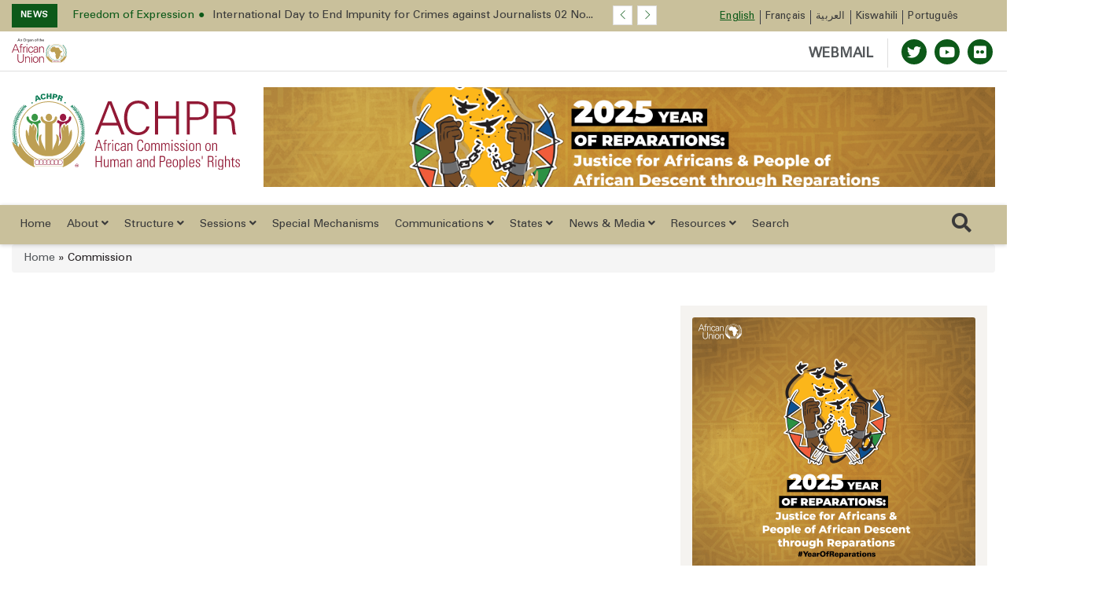

--- FILE ---
content_type: text/html; charset=UTF-8
request_url: https://achpr.au.int/en/taxonomy/term/330
body_size: 18064
content:


<!DOCTYPE html>
<html lang="en" dir="ltr" prefix="content: http://purl.org/rss/1.0/modules/content/  dc: http://purl.org/dc/terms/  foaf: http://xmlns.com/foaf/0.1/  og: http://ogp.me/ns#  rdfs: http://www.w3.org/2000/01/rdf-schema#  schema: http://schema.org/  sioc: http://rdfs.org/sioc/ns#  sioct: http://rdfs.org/sioc/types#  skos: http://www.w3.org/2004/02/skos/core#  xsd: http://www.w3.org/2001/XMLSchema# ">
  <head>
    <meta charset="utf-8" />
<script async src="https://www.googletagmanager.com/gtag/js?id=G-9BSF4F316P"></script>
<script>window.dataLayer = window.dataLayer || [];function gtag(){dataLayer.push(arguments)};gtag("js", new Date());gtag("set", "developer_id.dMDhkMT", true);gtag("config", "G-9BSF4F316P", {"groups":"default","page_placeholder":"PLACEHOLDER_page_location","allow_ad_personalization_signals":false});</script>
<meta property="og:site_name" content="African Commission on Human and Peoples&#039; Rights" />
<meta name="twitter:card" content="summary_large_image" />
<link rel="canonical" href="https://achpr.au.int/en/taxonomy/term/330" />
<link rel="image_src" href="https://res.cloudinary.com/dmq89va5l/image/upload/v1666351478/Placeholder/ACHPR/og-default_clyvyb.png" />
<meta name="twitter:url" content="https://achpr.au.int/en/taxonomy/term/330" />
<link rel="apple-touch-icon" sizes="180x180" href="/sites/default/files/favicons/apple-touch-icon.png"/>
<link rel="icon" type="image/png" sizes="32x32" href="/sites/default/files/favicons/favicon-32x32.png"/>
<link rel="icon" type="image/png" sizes="16x16" href="/sites/default/files/favicons/favicon-16x16.png"/>
<link rel="manifest" href="/sites/default/files/favicons/site.webmanifest"/>
<link rel="mask-icon" href="/sites/default/files/favicons/safari-pinned-tab.svg" color="#0d5919"/>
<meta name="msapplication-TileColor" content="#0d5919"/>
<meta name="theme-color" content="#ffffff"/>
<meta name="favicon-generator" content="Drupal responsive_favicons + realfavicongenerator.net" />
<meta name="Generator" content="Drupal 9 (https://www.drupal.org)" />
<meta name="MobileOptimized" content="width" />
<meta name="HandheldFriendly" content="true" />
<meta name="viewport" content="width=device-width, initial-scale=1.0" />
<link rel="alternate" hreflang="en" href="https://achpr.au.int/en/taxonomy/term/330" />
<link rel="alternate" hreflang="fr" href="https://achpr.au.int/fr/taxonomy/term/330" />
<link rel="alternate" hreflang="ar" href="https://achpr.au.int/ar/taxonomy/term/330" />
<link rel="alternate" hreflang="sw" href="https://achpr.au.int/sw/taxonomy/term/330" />
<link rel="alternate" hreflang="pt" href="https://achpr.au.int/pt/taxonomy/term/330" />

    <title>Commission |  African Commission on Human and Peoples&#039; Rights</title>
    <link rel="stylesheet" media="all" href="/sites/default/files/css/css_3BCBoSuZ9jG0gr0R7kB2nt2GqCxNvXZRorwRKSSEYnU.css" />
<link rel="stylesheet" media="all" href="/sites/default/files/css/css_p5bJcWa1QzCR5dIO-wyn5DLzYY-HsPZAerrSA3yLPAY.css" />

    <script src="/core/assets/vendor/modernizr/modernizr.min.js?v=3.11.7"></script>
<script src="/core/misc/modernizr-additional-tests.js?v=3.11.7"></script>

  </head>
  <body class="path-taxonomy">
        <a href="#main-content" class="visually-hidden focusable skip-link">
      Skip to main content
    </a>

    
      <div class="dialog-off-canvas-main-canvas" data-off-canvas-main-canvas>
    


<header>
    <div class="header-top hidden-xs">
    <div class="container">
        <div class="row">
            <div class="hidden-xs hidden-sm">
                <div class=" col-md-10  col-lg-8">
                    <!-- Start header social -->

                    
                        <div class="region region-top-ticker">
    <div class="views-element-container settings-tray-editable block block-views block-views-blockspecial-breaking-news" id="block-views-block-special-breaking-news" data-drupal-settingstray="editable">
  
    
      <div>

    <div class="newstricker_inner">
      <div class="trending"><strong>News</strong></div>
      <div id="NewsTicker" class="owl-carousel owl-theme news-ticker">

      
<div class="item">
  <a href="/en/news/press-releases/2025-11-02/international-day-end-impunity-crimes-against-journalists"><span>Freedom of Expression</span><span>International Day to End Impunity for Crimes against Journalists 02 No...</span></a>
</div>
<div class="item">
  <a href="/en/news/press-releases/2025-11-01/human-rights-situation-tanzania"><span>Human Rights situation</span><span>Press release on the human rights situation in the United Republic of ...</span></a>
</div>
<div class="item">
  <a href="/en/news/press-releases/2025-11-01/nationwide-internet-outage-election-day-tanzania"><span>Freedom of Expression</span><span>Press release on the Nationwide Internet Outage on Election Day in the...</span></a>
</div>
<div class="item">
  <a href="/en/news/press-releases/2025-10-31/situation-des-droits-de-lhomme-en-republique-du-cameroun-eng"><span>Human Rights situation</span><span>Press release on the human rights situation in the Republic of Cameroo...</span></a>
</div>
<div class="item">
  <a href="/en/news/press-releases/2025-10-30/final-communique-85os"><span>Final Communiqué</span><span> FINAL COMMUNIQUÉ OF THE 85th  ORDINARY SESSION OF THE AFRICAN COMMISS...</span></a>
</div>
<div class="item">
  <a href="/en/news/press-releases/2025-10-30/situation-el-fasher-sudan"><span>Human Rights situation</span><span>Press Release on the Situation in El Fasher, North Darfur, Republic of...</span></a>
</div>
<div class="item">
  <a href="/en/news/press-releases/2025-10-29/closing-ceremony-85th-ordinary-session"><span>Sessions</span><span>PUBLIC NOTICE FOR THE CLOSING CEREMONY OF THE ACHPR’S 85TH ORDINARY SE...</span></a>
</div>
<div class="item">
  <a href="/en/news/press-releases/2025-10-29/joint-declaration-protecting-rights-freedom-peaceful-assembly"><span>Human Rights Defenders</span><span>Joint Declaration on Protecting the rights to freedom of peaceful  ass...</span></a>
</div>
<div class="item">
  <a href="/en/news/press-releases/2025-10-29/changement-de-pouvoir-en-republique-de-madagascar-eng"><span>Human Rights situation</span><span>Press Release on the Change of Power in the Republic of Madagascar</span></a>
</div>
<div class="item">
  <a href="/en/documents/2025-10-28/sudan-key-facts-and-insights-conflict"><span></span><span>SUDAN: Key Facts and Insights on the Conflict</span></a>
</div>

      </div>
  </div>


  

</div>

  </div>

  </div>


                                        <!-- End of /. header social -->
                </div>
            </div>
            <!-- Start header top right menu -->
            <div class="col-xs-12 col-sm-12 col-md-2 col-lg-4 p-0">
                
                          <div class="region region-lang-menu">
    
<div class="language-switcher-language-url settings-tray-editable block block-language block-language-blocklanguage-interface" id="block-languageswitcher--2" role="navigation" data-drupal-settingstray="editable">
    
        
            <!-- Start header top right menu -->

            <div class="header-menu">
                <nav>
                    <ul class="links"><li hreflang="en" data-drupal-link-system-path="taxonomy/term/330" class="en is-active"><a href="/en/taxonomy/term/330" class="language-link is-active" hreflang="en" data-drupal-link-system-path="taxonomy/term/330">English</a></li><li hreflang="fr" data-drupal-link-system-path="taxonomy/term/330" class="fr"><a href="/fr/taxonomy/term/330" class="language-link" hreflang="fr" data-drupal-link-system-path="taxonomy/term/330">Français</a></li><li hreflang="ar" data-drupal-link-system-path="taxonomy/term/330" class="ar"><a href="/ar/taxonomy/term/330" class="language-link" hreflang="ar" data-drupal-link-system-path="taxonomy/term/330">العربية</a></li><li hreflang="sw" data-drupal-link-system-path="taxonomy/term/330" class="sw"><a href="/sw/taxonomy/term/330" class="language-link" hreflang="sw" data-drupal-link-system-path="taxonomy/term/330">Kiswahili</a></li><li hreflang="pt" data-drupal-link-system-path="taxonomy/term/330" class="pt"><a href="/pt/taxonomy/term/330" class="language-link" hreflang="pt" data-drupal-link-system-path="taxonomy/term/330">Português</a></li></ul>
                </nav>
            </div>

        <!-- end of /. header top right menu -->
    </div>



  </div>


                
            </div>
            <!-- end of /. header top right menu -->
        </div>
        <!-- end of /. row -->
    </div>
    <!-- end of /. container -->
</div>
    <div class="header-mid-top-header hidden-xs">
    <div class="container">
        <div class="row">
            <div class="col-md-4 col-sm-4">
                <div class="au-logo">
                    
                       <a href="https://au.int" target="_blank"> <img src="https://achpr.au.int/sites/default/files/AUOrgan_Signoff_Eng_Colour.svg" alt="Africa Union Logo"/></a>

                    
                </div>

            </div>
            <!--/ Top bar left end -->
            <div class="col-md-8 col-sm-8">
                <div class="top-social-wrapper">
                    <ul class="top-social">


                        <li>
                            <a class="webmail" href="https://webmail.africa-union.org/owa/" target="_blank">WEBMAIL</a>


                                                            <a title="Twitter" href="https://twitter.com/achpr_cadhp" target="_blank">
                                    <span class="social-icon"><i class="fab fa-twitter"></i></span>
                                </a>
                                                                                    
                                                      <a title="Youtube" href="https://www.youtube.com/channel/UCgwJmiMTr59J0jYZJJtfzuw" target="_blank">
                              <span class="social-icon"><i class="fab fa-youtube"></i></span>
                            </a>
                          
                                                      <a title="flickr" href="https://www.flickr.com/search/?text=ACHPR&amp;view_all=1" target="_blank">
                              <span class="social-icon"><i class="fab fa-flickr"></i></span>
                            </a>
                                                  </li>
                    </ul>
                </div>
            </div>
        </div>
    </div>
</div>
    <div class="header-mid">
    <div class="container">
        <div class="row">
                        <div class="col-sm-3 hidden-xs">
                  <div class="region region-logo-top">
    <div id="block-au-organ-branding" class="settings-tray-editable block block-system block-system-branding-block" data-drupal-settingstray="editable">
  
    
        <div class="logo">
      <a href="/en" title="Home" rel="home" class="img-responsive site-logo ">
                  <img src="https://achpr.au.int/sites/default/files/ACHPRLogo_English_Colour_0.svg" alt="en" />
              </a>
    </div>
      </div>

  </div>

            </div>
                                  <div class="col-sm-9 banner-slide">
                <div class="slider-wrapper region-header-right">
    <div id="block-headerrightbanner" class="settings-tray-editable block block-block-content block-block-content98d69e32-14ea-4e5d-ad3c-295fef200b7c" data-drupal-settingstray="editable">
  
    
      

    <div class="owl-carousel owl-theme owl-slider-team-header owl-loaded owl-drag field field--name-field-slide field--type-entity-reference-revisions field--label-hidden" id="owl-slider-team-header">

                                  <div class="item paragraph paragraph--type--image-slideshow paragraph--view-mode--default">
          <a  href="https://au.int/en/theme/2025"><img class="img-fluid owl-lazy" data-src=/sites/default/files/2025-03/44515-slide-Theme-2025_SMPost_X1.png alt=AU THEME OF THE YEAR 2025: Theme: “Justice for Africans and People of African Descent Through Reparations” /" ></a>
        </div>
            
                                  <div class="item paragraph paragraph--type--image-slideshow paragraph--view-mode--default">
          <a  href="https://au.int/"><img class="img-fluid owl-lazy" data-src=/sites/default/files/2020-06/38666-slide-agenda2063_apppromo_website_google.png alt=aGENDA 2063 /" ></a>
        </div>
            
                                                      
          </div>


  </div>

  </div>

            </div>
                  </div>
    </div>
</div>

    
           <div class="region region-main-menu">
    <nav role="navigation" aria-labelledby="block-mainnavigation-menu" id="block-mainnavigation" class="settings-tray-editable main-menu navbar navbar-default navbar-sticky navbar-darkblue block block-menu navigation menu--main" data-drupal-settingstray="editable">
    <div class="container">


  <div class="navbar-header pull-left">
    <div class="mobile-logo">
      
        <a href="https://au.int" target="_blank"> <img src="https://achpr.au.int/sites/default/files/AUOrgan_Signoff_Eng_Colour.svg" alt="Africa Union Logo"/></a>

            <div class="vl"></div>
      <a href="/en">ACHPR</a>
    </div>

  </div>
    <div class="navbar-sticky pull-right"> <button type="button" class="mobile-search-icon"> <i class="far fa-search"></i> </button> <button type="button" class="menu-toggle navbar-toggle burger-menu-icon" aria-controls="mobile-menu" aria-expanded="true"> <span class="mobile-menu">Menu</span> </button>
    </div>

              
<div class="collapse navbar-collapse navbar-left " id="main-navbar-collapse">
              <ul class="nav navbar-nav">
                                                  
                <li id="home"  class="menu-item /en/taxonomy/term/330">
                      <a href="/en" class="menu-link   is_front_item">
                                          Home
                                        </a>
                                </li>
                                                                
                <li id="about"  class="menu-item mensu-item--collapsed dropdown menu-item-mega /en/taxonomy/term/330">
                    <a href="" class="dropdown-toggle menu-link  " role="button" data-toggle="dropdown" aria-haspopup="true" aria-expanded="false">
                                        About
                                            <i class="fa fa-angle-down" aria-hidden="true"></i>
                          </a>
                          <div class="dropdown-menu dropdown-menu-left">
                <div class='dropdown-menu-mega-container'>
                  <div class='container'>
                    <div class='display-table mega-menu-columns'>
                      


<div class="desktop-only">

                                                                                                                                                                                                                                                            
                                                                                                                            <div class="table-cell mega-menu-column col-1-menu menu-image-cta">
                                                                            <div class="menu-image-inner">
                                                                <a href="/en/about">
                                                                                                                        <p><img src="/sites/default/files/images/2021-04/achpr-bullding%20%281%29.jpg" class="img-responsive"
                                                    alt=""></p>
                                                                                                                            <p>The African Commission on Human and Peoples’ Rights&nbsp;was inaugurated on November 2, 1987 in Addis Ababa, Ethiopia. The Commission’s Secretariat has subsequently been located in Banjul, The Gambia.</p>

                                                                                <p>Read More</p>
                                    </a>
                            </div>
                                                                                                                    </div>
                                                                                                                                                                                                                                
                                                                                                                            <div class="table-cell mega-menu-column col-2-menu no-class">
                                                                                                                         <div class='mega-menu-columns-title'> About ACHPR </div>
                        
                            <ul class="two-grid-display has-border">
                                                                                                                                    <li>
                                        <a href='/en/about '>
                                           <span class="mega-menu-link"> Brief Overview </span>
                                        <p>The Commission was inaugurated on November 2, 1987</p>

                                        </a>
                                    </li>
                                                                    <li>
                                        <a href='/en/about/history '>
                                           <span class="mega-menu-link"> History </span>
                                        <p>Origin of the African&nbsp;Commission on Human and Peoples' Rights</p>

                                        </a>
                                    </li>
                                                                    <li>
                                        <a href='/en/about/mandate '>
                                           <span class="mega-menu-link"> Mandate of the Commission </span>
                                        <p>Article 45 of the Charter sets out the mandate of ACHPR</p>

                                        </a>
                                    </li>
                                                                    <li>
                                        <a href='/en/about/faq '>
                                           <span class="mega-menu-link"> FAQ </span>
                                        <p>AU ACHPR Frequently Asked Questions</p>

                                        </a>
                                    </li>
                                                            </ul>
                                                                                            </div>
                                                                                                                                                                                                                                
                                                                                                                            <div class="table-cell mega-menu-column col-2-menu ">
                                                                                                                         <div class='mega-menu-columns-title'> Governance </div>
                        
                            <ul class="two-grid-display has-border">
                                                                                                                                    <li>
                                        <a href='/en/governance/overview '>
                                           <span class="mega-menu-link"> Overview </span>
                                        <p>Adoption of&nbsp;the African Charter on Democracy, Elections, Governance e.t.c.</p>

                                        </a>
                                    </li>
                                                                    <li>
                                        <a href='/en/achpr-2021-2025-strategic-plan '>
                                           <span class="mega-menu-link"> Strategic Plan. </span>
                                        <p>Revitalised mandate and capacity of the Commission..</p>

                                        </a>
                                    </li>
                                                                    <li>
                                        <a href='/en/documents/activity-reports '>
                                           <span class="mega-menu-link"> Activity Reports </span>
                                        <p>The summary of activities performed over a given period.</p>

                                        </a>
                                    </li>
                                                                    <li>
                                        <a href='/en/rules-procedure '>
                                           <span class="mega-menu-link"> Rule of procedure  </span>
                                        <p>Rules of Procedure adopted by the ACHPR</p>

                                        </a>
                                    </li>
                                                            </ul>
                                                                                            </div>
                
</div>

<div class="mobile-and-tablet">

                                
        
        <div class=' id="block-whoweareblocen" class="settings-tray-editable mobile mega-menu-column" data-drupal-settingstray="editable"' style="display: block">
                                                
        </div>

                            
        
        <div class=' id="block-whoweareblocen" class="settings-tray-editable mobile mega-menu-column" data-drupal-settingstray="editable"' style="display: block">
                                        <div class='mega-menu-columns-title'> About ACHPR </div>
                <ul class="nav navbar-nav">
                                                                                    <li class="menu-item">
                            <a class="menu-link" href='/en/about '>
                                Brief Overview </a>

                        </li>
                                            <li class="menu-item">
                            <a class="menu-link" href='/en/about/history '>
                                History </a>

                        </li>
                                            <li class="menu-item">
                            <a class="menu-link" href='/en/about/mandate '>
                                Mandate of the Commission </a>

                        </li>
                                            <li class="menu-item">
                            <a class="menu-link" href='/en/about/faq '>
                                FAQ </a>

                        </li>
                                    </ul>
                                    
        </div>

                            
        
        <div class=' id="block-whoweareblocen" class="settings-tray-editable mobile mega-menu-column" data-drupal-settingstray="editable"' style="display: block">
                                        <div class='mega-menu-columns-title'> Governance </div>
                <ul class="nav navbar-nav">
                                                                                    <li class="menu-item">
                            <a class="menu-link" href='/en/governance/overview '>
                                Overview </a>

                        </li>
                                            <li class="menu-item">
                            <a class="menu-link" href='/en/achpr-2021-2025-strategic-plan '>
                                Strategic Plan. </a>

                        </li>
                                            <li class="menu-item">
                            <a class="menu-link" href='/en/documents/activity-reports '>
                                Activity Reports </a>

                        </li>
                                            <li class="menu-item">
                            <a class="menu-link" href='/en/rules-procedure '>
                                Rule of procedure  </a>

                        </li>
                                    </ul>
                                    
        </div>

    


</div>


                    </div></div></div></div>
                                </li>
                                                                
                <li id="structure"  class="menu-item dropdown menu-item-mega /en/taxonomy/term/330">
                    <a href="" class="dropdown-toggle menu-link  " role="button" data-toggle="dropdown" aria-haspopup="true" aria-expanded="false">
                                        Structure
                                            <i class="fa fa-angle-down" aria-hidden="true"></i>
                          </a>
                          <div class="dropdown-menu dropdown-menu-left">
                <div class='dropdown-menu-mega-container'>
                  <div class='container'>
                    <div class='display-table mega-menu-columns'>
                      


<div class="desktop-only">

                                                                                                                                                                                                                                                            
                                                                                                                            <div class="table-cell mega-menu-column col-1-menu menu-image-cta">
                                                                            <div class="menu-image-inner">
                                                                <a href="/en/commission/overview">
                                                                                                                        <p><img src="/sites/default/files/images/2022-10/structure.jpg" class="img-responsive"
                                                    alt=""></p>
                                                                                                                            <p>The Commission consists of 11 members elected by the AU Assembly from experts...</p>

                                                                                <p>Structure</p>
                                    </a>
                            </div>
                                                                                                                    </div>
                                                                                                                                                                                                                                
                                                                                                                            <div class="table-cell mega-menu-column col-2-menu no-class">
                                                                                                                         <div class='mega-menu-columns-title'> ACHPR Structure </div>
                        
                            <ul class="two-grid-display has-border">
                                                                                                                                    <li>
                                        <a href='/en/commission/overview '>
                                           <span class="mega-menu-link"> Overview </span>
                                        <p>The Commission consists of 11 members elected by the AU..</p>

                                        </a>
                                    </li>
                                                                    <li>
                                        <a href='/en/commission/bureau '>
                                           <span class="mega-menu-link"> Bureau </span>
                                        <p>Chairperson and Vice-Chairperson of ACHPR.</p>

                                        </a>
                                    </li>
                                                                    <li>
                                        <a href='/en/commission/secretariat '>
                                           <span class="mega-menu-link"> Secretariat </span>
                                        <p>The Secretary of the Commission and other support staff...</p>

                                        </a>
                                    </li>
                                                                    <li>
                                        <a href='/en/commission/idc '>
                                           <span class="mega-menu-link"> Info. &amp; Doc. Centre </span>
                                        <p>Offer general information to the media, governments e.t.c</p>

                                        </a>
                                    </li>
                                                            </ul>
                                                                                            </div>
                                                                                                                                                                                                                            
                                                                                                                            <div class="table-cell mega-menu-column col-1-menu no-class">
                                                                                                                         <div class='mega-menu-columns-title'> Commissioners </div>
                        
                            <ul class="has-border">
                                                                                                                                    <li>
                                        <a href='/en/commission/commissioners '>
                                           <span class="mega-menu-link"> Overview </span>
                                        <p>The major roles of the ACHPR Commissioners..</p>

                                        </a>
                                    </li>
                                                                    <li>
                                        <a href='/en/commission/commissioners '>
                                           <span class="mega-menu-link"> Current Commissioners    </span>
                                        <p>The Eleven (11) Commissioners elected by the AU Assembly..</p>

                                        </a>
                                    </li>
                                                                    <li>
                                        <a href='/en/commission/commissioners/former '>
                                           <span class="mega-menu-link"> Past Commissioners </span>
                                        <p>This section provides the full list of the Past Commissioners.</p>

                                        </a>
                                    </li>
                                                            </ul>
                                                                                            </div>
                                                                                                                                                                                                                            
                                                                                                                            <div class="table-cell mega-menu-column col-1-menu Network">
                                                                                                                         <div class='mega-menu-columns-title'> Network </div>
                        
                            <ul class="has-border">
                                                                                                                                    <li>
                                        <a href='/en/network/overview '>
                                           <span class="mega-menu-link"> Overview </span>
                                        <p>NHRIs &amp; NGOs play prominent role in the activities of ACHPR.</p>

                                        </a>
                                    </li>
                                                                    <li>
                                        <a href='/en/network/ngos '>
                                           <span class="mega-menu-link"> NGOs </span>
                                        <p>NGOs draws the attention of the Commission to violations.</p>

                                        </a>
                                    </li>
                                                                    <li>
                                        <a href='/en/network/nhrs '>
                                           <span class="mega-menu-link"> NHRIs </span>
                                        <p>NHRIs are statutory bodies established by governments.</p>

                                        </a>
                                    </li>
                                                            </ul>
                                                                                            </div>
                
</div>

<div class="mobile-and-tablet">

                                
        
        <div class=' id="block-eventsmenublock" class="settings-tray-editable mobile mega-menu-column" data-drupal-settingstray="editable"' style="display: block">
                                                
        </div>

                            
        
        <div class=' id="block-eventsmenublock" class="settings-tray-editable mobile mega-menu-column" data-drupal-settingstray="editable"' style="display: block">
                                        <div class='mega-menu-columns-title'> ACHPR Structure </div>
                <ul class="nav navbar-nav">
                                                                                    <li class="menu-item">
                            <a class="menu-link" href='/en/commission/overview '>
                                Overview </a>

                        </li>
                                            <li class="menu-item">
                            <a class="menu-link" href='/en/commission/bureau '>
                                Bureau </a>

                        </li>
                                            <li class="menu-item">
                            <a class="menu-link" href='/en/commission/secretariat '>
                                Secretariat </a>

                        </li>
                                            <li class="menu-item">
                            <a class="menu-link" href='/en/commission/idc '>
                                Info. &amp; Doc. Centre </a>

                        </li>
                                    </ul>
                                    
        </div>

                            
        
        <div class=' id="block-eventsmenublock" class="settings-tray-editable mobile mega-menu-column" data-drupal-settingstray="editable"' style="display: block">
                                        <div class='mega-menu-columns-title'> Commissioners </div>
                <ul class="nav navbar-nav">
                                                                                    <li class="menu-item">
                            <a class="menu-link" href='/en/commission/commissioners '>
                                Overview </a>

                        </li>
                                            <li class="menu-item">
                            <a class="menu-link" href='/en/commission/commissioners '>
                                Current Commissioners    </a>

                        </li>
                                            <li class="menu-item">
                            <a class="menu-link" href='/en/commission/commissioners/former '>
                                Past Commissioners </a>

                        </li>
                                    </ul>
                                    
        </div>

                            
        
        <div class=' id="block-eventsmenublock" class="settings-tray-editable mobile mega-menu-column" data-drupal-settingstray="editable"' style="display: block">
                                        <div class='mega-menu-columns-title'> Network </div>
                <ul class="nav navbar-nav">
                                                                                    <li class="menu-item">
                            <a class="menu-link" href='/en/network/overview '>
                                Overview </a>

                        </li>
                                            <li class="menu-item">
                            <a class="menu-link" href='/en/network/ngos '>
                                NGOs </a>

                        </li>
                                            <li class="menu-item">
                            <a class="menu-link" href='/en/network/nhrs '>
                                NHRIs </a>

                        </li>
                                    </ul>
                                    
        </div>

    


</div>


                    </div></div></div></div>
                                </li>
                                              
                <li id="sessions"  class="menu-item menu-item--expanded dropdown /en/taxonomy/term/330">
                    <a href="/en/sessions/overview" class="dropdown-toggle menu-link  " role="button" data-toggle="dropdown" aria-haspopup="true" aria-expanded="false">
                                        Sessions
                                            <i class="fa fa-angle-down" aria-hidden="true"></i>
                          </a>
                                                <ul class="menu sub-menu dropdown-menu">
                                                    
                <li id="overview"  class="menu-item /en/taxonomy/term/330">
                      <a href="/en/sessions/overview" class="menu-link   ">
                                          Overview
                                        </a>
                                </li>
                                              
                <li id="past-sessions"  class="menu-item /en/taxonomy/term/330">
                      <a href="/en/sessions/past" class="menu-link   ">
                                          Past Sessions
                                        </a>
                                </li>
                                              
                <li id="statistics-table"  class="menu-item /en/taxonomy/term/330">
                      <a href="/en/sessions-statistics-table" class="menu-link   ">
                                          Statistics Table
                                        </a>
                                </li>
          </ul>
        
                    </li>
                                              
                <li id="special-mechanisms"  class="menu-item /en/taxonomy/term/330">
                      <a href="/en/special-mechanisms" class="menu-link   ">
                                          Special Mechanisms
                                        </a>
                                </li>
                                              
                <li id="communications"  class="menu-item menu-item--expanded dropdown /en/taxonomy/term/330">
                    <a href="" class="dropdown-toggle menu-link  " role="button" data-toggle="dropdown" aria-haspopup="true" aria-expanded="false">
                                        Communications
                                            <i class="fa fa-angle-down" aria-hidden="true"></i>
                          </a>
                                                <ul class="menu sub-menu dropdown-menu">
                                                    
                <li id="communications-procedure"  class="menu-item /en/taxonomy/term/330">
                      <a href="/en/communications-procedure" class="menu-link   ">
                                          Communications Procedure
                                        </a>
                                </li>
                                              
                <li id="guidelines-for-submitting-complaints"  class="menu-item /en/taxonomy/term/330">
                      <a href="/en/guidelines-submitting-complaints" class="menu-link   ">
                                          Guidelines for submitting complaints
                                        </a>
                                </li>
                                              
                <li id="rules-of-procedure"  class="menu-item /en/taxonomy/term/330">
                      <a href="/en/rules-procedure" class="menu-link   ">
                                          Rules of Procedure
                                        </a>
                                </li>
                                              
                <li id="decisions-on-communications"  class="menu-item /en/taxonomy/term/330">
                      <a href="/en/category/decisions-communications" class="menu-link   ">
                                          Decisions on Communications
                                        </a>
                                </li>
          </ul>
        
                    </li>
                                              
                <li id="states"  class="menu-item menu-item--expanded dropdown /en/taxonomy/term/330">
                    <a href="/en/states" class="dropdown-toggle menu-link  " role="button" data-toggle="dropdown" aria-haspopup="true" aria-expanded="false">
                                        States
                                            <i class="fa fa-angle-down" aria-hidden="true"></i>
                          </a>
                                                <ul class="menu sub-menu dropdown-menu">
                                                    
                <li id="overview"  class="menu-item /en/taxonomy/term/330">
                      <a href="/en/states" class="menu-link   ">
                                          Overview
                                        </a>
                                </li>
                                              
                <li id="african-charter"  class="menu-item /en/taxonomy/term/330">
                      <a href="/en/charter/african-charter-human-and-peoples-rights" class="menu-link   ">
                                          African Charter
                                        </a>
                                </li>
                                              
                <li id="status-of-reporting"  class="menu-item /en/taxonomy/term/330">
                      <a href="/en/states-reporting-status" class="menu-link   ">
                                          Status of reporting
                                        </a>
                                </li>
                                              
                <li id="reporting-procedures-and-guidelines"  class="menu-item /en/taxonomy/term/330">
                      <a href="/en/states/reporting-procedures" class="menu-link   ">
                                          Reporting Procedures and Guidelines
                                        </a>
                                </li>
          </ul>
        
                    </li>
                                                                
                <li id="news-&amp;-media"  class="menu-item dropdown menu-item-mega /en/taxonomy/term/330">
                    <a href="" class="dropdown-toggle menu-link  " role="button" data-toggle="dropdown" aria-haspopup="true" aria-expanded="false">
                                        News &amp; Media
                                            <i class="fa fa-angle-down" aria-hidden="true"></i>
                          </a>
                          <div class="dropdown-menu dropdown-menu-left">
                <div class='dropdown-menu-mega-container'>
                  <div class='container'>
                    <div class='display-table mega-menu-columns'>
                      


<div class="desktop-only">

                                                                                                                                                                                                                                                            
                                                                                                                            <div class="table-cell mega-menu-column col-1-menu menu-image-cta">
                                                                            <div class="menu-image-inner">
                                                                <a href="">
                                                                                                                        <p><img src="/sites/default/files/2020-09/news.jpg" class="img-responsive"
                                                    alt=""></p>
                                                                                                                            <p>News releases, media contacts, speeches, meetings and workshops, and other ways that Pan African Parliament&nbsp;engages with the public</p>

                                                                                <p></p>
                                    </a>
                            </div>
                                                                                                                    </div>
                                                                                                                                                                                                                                
                                                                                                                            <div class="table-cell mega-menu-column col-2-menu no-class">
                                                                                                                         <div class='mega-menu-columns-title'> News </div>
                        
                            <ul class="two-grid-display has-border">
                                                                                                                                    <li>
                                        <a href='/en/news '>
                                           <span class="mega-menu-link"> Latest News </span>
                                        <p>All about latest news, audio, daily&nbsp;news&nbsp;and&nbsp; video&nbsp;</p>

                                        </a>
                                    </li>
                                                                    <li>
                                        <a href='/en/whats-new '>
                                           <span class="mega-menu-link"> What&#039;s New </span>
                                        <p>Stay on top of News latest developments on the ground</p>

                                        </a>
                                    </li>
                                                                    <li>
                                        <a href='/en/trending '>
                                           <span class="mega-menu-link"> Trending </span>
                                        <p>Press Releases, Statements, Speech, Adoptions e.t.c</p>

                                        </a>
                                    </li>
                                                                    <li>
                                        <a href='/en/news-archives '>
                                           <span class="mega-menu-link"> News Archives </span>
                                        <p>Free digital archive of past news, events, sessions..</p>

                                        </a>
                                    </li>
                                                                    <li>
                                        <a href='/en/media-contacts '>
                                           <span class="mega-menu-link"> Media Contacts </span>
                                        <p>The communications contacts at the ACHPR, Banjul</p>

                                        </a>
                                    </li>
                                                            </ul>
                                                                                            </div>
                                                                                                                                                                                                                                
                                                                                                                            <div class="table-cell mega-menu-column col-2-menu ">
                                                                                                                         <div class='mega-menu-columns-title'> Events </div>
                        
                            <ul class="two-grid-display has-border">
                                                                                                                                    <li>
                                        <a href='/en/events/happening '>
                                           <span class="mega-menu-link"> Happening </span>
                                        <p>This section provides what is happening right now</p>

                                        </a>
                                    </li>
                                                                    <li>
                                        <a href='/en/events/upcoming '>
                                           <span class="mega-menu-link"> Upcoming </span>
                                        <p>Find out what is on right now/coming&nbsp;up in ACHPR</p>

                                        </a>
                                    </li>
                                                                    <li>
                                        <a href='/en/events/calendar '>
                                           <span class="mega-menu-link"> Calendar </span>
                                        <p>Free calendar on all upcoming events, sessions e.t.c.</p>

                                        </a>
                                    </li>
                                                                    <li>
                                        <a href='/en/events-archives '>
                                           <span class="mega-menu-link"> All Events </span>
                                        <p>This section lists the upcoming and past events..</p>

                                        </a>
                                    </li>
                                                            </ul>
                                                                                            </div>
                
</div>

<div class="mobile-and-tablet">

                                
        
        <div class=' id="block-newsmediaen" class="settings-tray-editable mobile mega-menu-column" data-drupal-settingstray="editable"' style="display: block">
                                                
        </div>

                            
        
        <div class=' id="block-newsmediaen" class="settings-tray-editable mobile mega-menu-column" data-drupal-settingstray="editable"' style="display: block">
                                        <div class='mega-menu-columns-title'> News </div>
                <ul class="nav navbar-nav">
                                                                                    <li class="menu-item">
                            <a class="menu-link" href='/en/news '>
                                Latest News </a>

                        </li>
                                            <li class="menu-item">
                            <a class="menu-link" href='/en/whats-new '>
                                What&#039;s New </a>

                        </li>
                                            <li class="menu-item">
                            <a class="menu-link" href='/en/trending '>
                                Trending </a>

                        </li>
                                            <li class="menu-item">
                            <a class="menu-link" href='/en/news-archives '>
                                News Archives </a>

                        </li>
                                            <li class="menu-item">
                            <a class="menu-link" href='/en/media-contacts '>
                                Media Contacts </a>

                        </li>
                                    </ul>
                                    
        </div>

                            
        
        <div class=' id="block-newsmediaen" class="settings-tray-editable mobile mega-menu-column" data-drupal-settingstray="editable"' style="display: block">
                                        <div class='mega-menu-columns-title'> Events </div>
                <ul class="nav navbar-nav">
                                                                                    <li class="menu-item">
                            <a class="menu-link" href='/en/events/happening '>
                                Happening </a>

                        </li>
                                            <li class="menu-item">
                            <a class="menu-link" href='/en/events/upcoming '>
                                Upcoming </a>

                        </li>
                                            <li class="menu-item">
                            <a class="menu-link" href='/en/events/calendar '>
                                Calendar </a>

                        </li>
                                            <li class="menu-item">
                            <a class="menu-link" href='/en/events-archives '>
                                All Events </a>

                        </li>
                                    </ul>
                                    
        </div>

    


</div>


                    </div></div></div></div>
                                </li>
                                                                
                <li id="resources"  class="menu-item dropdown menu-item-mega /en/taxonomy/term/330">
                    <a href="" class="dropdown-toggle menu-link  " role="button" data-toggle="dropdown" aria-haspopup="true" aria-expanded="false">
                                        Resources
                                            <i class="fa fa-angle-down" aria-hidden="true"></i>
                          </a>
                          <div class="dropdown-menu dropdown-menu-left">
                <div class='dropdown-menu-mega-container'>
                  <div class='container'>
                    <div class='display-table mega-menu-columns'>
                      


<div class="desktop-only">

                                                                                                                                                                                                                                                            
                                                                                                                            <div class="table-cell mega-menu-column col-1-menu menu-image-cta">
                                                                            <div class="menu-image-inner">
                                                                <a href="">
                                                                                                                        <p><img src="/sites/default/files/2020-09/resources.jpg" class="img-responsive"
                                                    alt=""></p>
                                                                                                                            <p>This section provides the full overview of key Initiative and programme documents</p>

<p>Read More</p>

                                                                                <p></p>
                                    </a>
                            </div>
                                                                                                                    </div>
                                                                                                                                                                                                                                
                                                                                                                            <div class="table-cell mega-menu-column col-2-menu no-class">
                                                                                                                         <div class='mega-menu-columns-title'> ACHPR Resources </div>
                        
                            <ul class="two-grid-display has-border">
                                                                                                                                    <li>
                                        <a href='/en/adopted-resolutions '>
                                           <span class="mega-menu-link"> Resolutions </span>
                                        <p>This section provides overview of the Adopted Resolutions</p>

                                        </a>
                                    </li>
                                                                    <li>
                                        <a href='/en/category/intersession-activity-reports '>
                                           <span class="mega-menu-link"> Intersession Activity Reports </span>
                                        <p>List of the Intersession Activity Reports of the ACHPR...</p>

                                        </a>
                                    </li>
                                                                    <li>
                                        <a href='/en/category/mission-reports '>
                                           <span class="mega-menu-link"> Mission Reports </span>
                                        <p>This is the full overview of Mission Reports</p>

                                        </a>
                                    </li>
                                                                    <li>
                                        <a href='/en/category/decisions-communications '>
                                           <span class="mega-menu-link"> Decisions on Communications </span>
                                        <p>The full overview of the Decisions on Communications.</p>

                                        </a>
                                    </li>
                                                                    <li>
                                        <a href='/en/category/special-mechanisms-reports '>
                                           <span class="mega-menu-link"> Special Mechanisms Reports </span>
                                        <p>This section provides lists of Special Mechanisms Reports</p>

                                        </a>
                                    </li>
                                                            </ul>
                                                                                            </div>
                                                                                                                                                                                                                                
                                                                                                                            <div class="table-cell mega-menu-column col-2-menu no-class">
                                                                                                                         <div class='mega-menu-columns-title'> More Resources </div>
                        
                            <ul class="two-grid-display has-border">
                                                                                                                                    <li>
                                        <a href='http://achpr.misijaweb.com/ '>
                                           <span class="mega-menu-link"> Library </span>
                                        <p>This section provides the full overview of Document Center</p>

                                        </a>
                                    </li>
                                                                    <li>
                                        <a href='/en/documents '>
                                           <span class="mega-menu-link"> Legal Instruments </span>
                                        <p>This section provides the full overview of Legal Instruments.</p>

                                        </a>
                                    </li>
                                                                    <li>
                                        <a href='/en/category/soft-law '>
                                           <span class="mega-menu-link"> Soft Law </span>
                                        <p>This section provides full overview of the Soft Law.</p>

                                        </a>
                                    </li>
                                                                    <li>
                                        <a href='/category/mechanism-internal-law '>
                                           <span class="mega-menu-link"> Other documents </span>
                                        <p>This section provides the full overview of Other Documents.</p>

                                        </a>
                                    </li>
                                                            </ul>
                                                                                            </div>
                
</div>

<div class="mobile-and-tablet">

                                
        
        <div class=' id="block-resourcesen" class="settings-tray-editable mobile mega-menu-column" data-drupal-settingstray="editable"' style="display: block">
                                                
        </div>

                            
        
        <div class=' id="block-resourcesen" class="settings-tray-editable mobile mega-menu-column" data-drupal-settingstray="editable"' style="display: block">
                                        <div class='mega-menu-columns-title'> ACHPR Resources </div>
                <ul class="nav navbar-nav">
                                                                                    <li class="menu-item">
                            <a class="menu-link" href='/en/adopted-resolutions '>
                                Resolutions </a>

                        </li>
                                            <li class="menu-item">
                            <a class="menu-link" href='/en/category/intersession-activity-reports '>
                                Intersession Activity Reports </a>

                        </li>
                                            <li class="menu-item">
                            <a class="menu-link" href='/en/category/mission-reports '>
                                Mission Reports </a>

                        </li>
                                            <li class="menu-item">
                            <a class="menu-link" href='/en/category/decisions-communications '>
                                Decisions on Communications </a>

                        </li>
                                            <li class="menu-item">
                            <a class="menu-link" href='/en/category/special-mechanisms-reports '>
                                Special Mechanisms Reports </a>

                        </li>
                                    </ul>
                                    
        </div>

                            
        
        <div class=' id="block-resourcesen" class="settings-tray-editable mobile mega-menu-column" data-drupal-settingstray="editable"' style="display: block">
                                        <div class='mega-menu-columns-title'> More Resources </div>
                <ul class="nav navbar-nav">
                                                                                    <li class="menu-item">
                            <a class="menu-link" href='http://achpr.misijaweb.com/ '>
                                Library </a>

                        </li>
                                            <li class="menu-item">
                            <a class="menu-link" href='/en/documents '>
                                Legal Instruments </a>

                        </li>
                                            <li class="menu-item">
                            <a class="menu-link" href='/en/category/soft-law '>
                                Soft Law </a>

                        </li>
                                            <li class="menu-item">
                            <a class="menu-link" href='/category/mechanism-internal-law '>
                                Other documents </a>

                        </li>
                                    </ul>
                                    
        </div>

    


</div>


                    </div></div></div></div>
                                </li>
                                              
                <li id="search"  class="menu-item /en/taxonomy/term/330">
                      <a href="/en/search_all" class="menu-link   ">
                                          Search
                                        </a>
                                </li>
          </ul>
        
  </div>

<div class="collapse navbar-collapse navbar-right" id="main-navbar-collapse">
   <span class="navbar-text">
   <i id="search-icon" class="search-icon fa fa-search" aria-hidden="true"></i>
   </span>
</div>
<div id='main-menu-mobile' class='navbar-mobile' id='navbar-mobile-main'>
  <div class='navbar-mobile-top'>
    <button type="button" class="btn-menu-icon btn-close"> <img src="/themes/custom/au_organ/assets/images/icon/btn-close.svg" alt="Close"/> </button>
    <button type="button" class="btn-menu-icon btn-back"> <img src="/themes/custom/au_organ/assets/images/icon/btn-right-arrow.svg" alt="Back"/> </button>
    <div class='navbar-mobile-title'>
                                                          <span class='title-text title-item-1'>About</span>
          
                                        <span class='title-text title-item-2'>Structure</span>
          
                                        <span class='title-text title-item-3'>Sessions</span>
          
                                        <span class='title-text title-item-4'>Special Mechanisms</span>
          
                                        <span class='title-text title-item-5'>Communications</span>
          
                                        <span class='title-text title-item-6'>States</span>
          
                                        <span class='title-text title-item-7'>News &amp; Media</span>
          
                                        <span class='title-text title-item-8'>Resources</span>
          
                                        <span class='title-text title-item-9'>Search</span>
          
                          </div>
    <div class='country-selection-group'> <a id='menu-link-country-sel' class="menu-link menu-country-sel" role="button"> <span>English</span> &nbsp;<i class="fa fa-angle-right"></i></span> </a>
    </div>
  </div>
  <div id='main-menu-mobile-main' class='navbar-mobile-content'>
    <ul class="nav navbar-nav">
                                    <li id="nav-privacyhub" class='menu-item' title="Home"> <a class='menu-link' href="/en">Home</a> </li>
                              
                      <li class="menu-item"> <a id='menu-link-item-1' href="#" class="menu-link" role="button" > About&nbsp;&nbsp;<i class="fa fa-angle-right"></i> </a> </li>
          
                              
                      <li class="menu-item"> <a id='menu-link-item-2' href="#" class="menu-link" role="button" > Structure&nbsp;&nbsp;<i class="fa fa-angle-right"></i> </a> </li>
          
                              
                      <li class="menu-item"> <a id='menu-link-item-3' href="#" class="menu-link" role="button" > Sessions&nbsp;&nbsp;<i class="fa fa-angle-right"></i> </a> </li>
          
                              
                      <li class='menu-item' title="Special Mechanisms"> <a class='menu-link' href="/en/special-mechanisms">Special Mechanisms</a> </li>
          
                              
                      <li class="menu-item"> <a id='menu-link-item-5' href="#" class="menu-link" role="button" > Communications&nbsp;&nbsp;<i class="fa fa-angle-right"></i> </a> </li>
          
                              
                      <li class='menu-item' title="States"> <a class='menu-link' href="/en/states">States</a> </li>
          
                              
                      <li class="menu-item"> <a id='menu-link-item-7' href="#" class="menu-link" role="button" > News &amp; Media&nbsp;&nbsp;<i class="fa fa-angle-right"></i> </a> </li>
          
                              
                      <li class="menu-item"> <a id='menu-link-item-8' href="#" class="menu-link" role="button" > Resources&nbsp;&nbsp;<i class="fa fa-angle-right"></i> </a> </li>
          
                              
                      <li class="menu-item"> <a id='menu-link-item-9' href="#" class="menu-link" role="button" > Search&nbsp;&nbsp;<i class="fa fa-angle-right"></i> </a> </li>
          
                          </ul>
    <div class="mobile-socials mt-3">

      <a target="_blank" class="webmail" href=""> </a>
                  
      
      
    </div>
  </div>


  


        
                              
      


      
                                    
      
    <div id='main-menu-mobile-item-1' class='navbar-mobile-content navbar-mobile-submenu'>

        


<div class="desktop-only">

                                                                                                                                                                                                                                                            
                                                                                                                            <div class="table-cell mega-menu-column col-1-menu menu-image-cta">
                                                                            <div class="menu-image-inner">
                                                                <a href="/en/about">
                                                                                                                        <p><img src="/sites/default/files/images/2021-04/achpr-bullding%20%281%29.jpg" class="img-responsive"
                                                    alt=""></p>
                                                                                                                            <p>The African Commission on Human and Peoples’ Rights&nbsp;was inaugurated on November 2, 1987 in Addis Ababa, Ethiopia. The Commission’s Secretariat has subsequently been located in Banjul, The Gambia.</p>

                                                                                <p>Read More</p>
                                    </a>
                            </div>
                                                                                                                    </div>
                                                                                                                                                                                                                                
                                                                                                                            <div class="table-cell mega-menu-column col-2-menu no-class">
                                                                                                                         <div class='mega-menu-columns-title'> About ACHPR </div>
                        
                            <ul class="two-grid-display has-border">
                                                                                                                                    <li>
                                        <a href='/en/about '>
                                           <span class="mega-menu-link"> Brief Overview </span>
                                        <p>The Commission was inaugurated on November 2, 1987</p>

                                        </a>
                                    </li>
                                                                    <li>
                                        <a href='/en/about/history '>
                                           <span class="mega-menu-link"> History </span>
                                        <p>Origin of the African&nbsp;Commission on Human and Peoples' Rights</p>

                                        </a>
                                    </li>
                                                                    <li>
                                        <a href='/en/about/mandate '>
                                           <span class="mega-menu-link"> Mandate of the Commission </span>
                                        <p>Article 45 of the Charter sets out the mandate of ACHPR</p>

                                        </a>
                                    </li>
                                                                    <li>
                                        <a href='/en/about/faq '>
                                           <span class="mega-menu-link"> FAQ </span>
                                        <p>AU ACHPR Frequently Asked Questions</p>

                                        </a>
                                    </li>
                                                            </ul>
                                                                                            </div>
                                                                                                                                                                                                                                
                                                                                                                            <div class="table-cell mega-menu-column col-2-menu ">
                                                                                                                         <div class='mega-menu-columns-title'> Governance </div>
                        
                            <ul class="two-grid-display has-border">
                                                                                                                                    <li>
                                        <a href='/en/governance/overview '>
                                           <span class="mega-menu-link"> Overview </span>
                                        <p>Adoption of&nbsp;the African Charter on Democracy, Elections, Governance e.t.c.</p>

                                        </a>
                                    </li>
                                                                    <li>
                                        <a href='/en/achpr-2021-2025-strategic-plan '>
                                           <span class="mega-menu-link"> Strategic Plan. </span>
                                        <p>Revitalised mandate and capacity of the Commission..</p>

                                        </a>
                                    </li>
                                                                    <li>
                                        <a href='/en/documents/activity-reports '>
                                           <span class="mega-menu-link"> Activity Reports </span>
                                        <p>The summary of activities performed over a given period.</p>

                                        </a>
                                    </li>
                                                                    <li>
                                        <a href='/en/rules-procedure '>
                                           <span class="mega-menu-link"> Rule of procedure  </span>
                                        <p>Rules of Procedure adopted by the ACHPR</p>

                                        </a>
                                    </li>
                                                            </ul>
                                                                                            </div>
                
</div>

<div class="mobile-and-tablet">

                                
        
        <div class=' id="block-whoweareblocen" class="settings-tray-editable mobile mega-menu-column" data-drupal-settingstray="editable"' style="display: block">
                                                
        </div>

                            
        
        <div class=' id="block-whoweareblocen" class="settings-tray-editable mobile mega-menu-column" data-drupal-settingstray="editable"' style="display: block">
                                        <div class='mega-menu-columns-title'> About ACHPR </div>
                <ul class="nav navbar-nav">
                                                                                    <li class="menu-item">
                            <a class="menu-link" href='/en/about '>
                                Brief Overview </a>

                        </li>
                                            <li class="menu-item">
                            <a class="menu-link" href='/en/about/history '>
                                History </a>

                        </li>
                                            <li class="menu-item">
                            <a class="menu-link" href='/en/about/mandate '>
                                Mandate of the Commission </a>

                        </li>
                                            <li class="menu-item">
                            <a class="menu-link" href='/en/about/faq '>
                                FAQ </a>

                        </li>
                                    </ul>
                                    
        </div>

                            
        
        <div class=' id="block-whoweareblocen" class="settings-tray-editable mobile mega-menu-column" data-drupal-settingstray="editable"' style="display: block">
                                        <div class='mega-menu-columns-title'> Governance </div>
                <ul class="nav navbar-nav">
                                                                                    <li class="menu-item">
                            <a class="menu-link" href='/en/governance/overview '>
                                Overview </a>

                        </li>
                                            <li class="menu-item">
                            <a class="menu-link" href='/en/achpr-2021-2025-strategic-plan '>
                                Strategic Plan. </a>

                        </li>
                                            <li class="menu-item">
                            <a class="menu-link" href='/en/documents/activity-reports '>
                                Activity Reports </a>

                        </li>
                                            <li class="menu-item">
                            <a class="menu-link" href='/en/rules-procedure '>
                                Rule of procedure  </a>

                        </li>
                                    </ul>
                                    
        </div>

    


</div>



    </div>
      


      
                                    
      
    <div id='main-menu-mobile-item-2' class='navbar-mobile-content navbar-mobile-submenu'>

        


<div class="desktop-only">

                                                                                                                                                                                                                                                            
                                                                                                                            <div class="table-cell mega-menu-column col-1-menu menu-image-cta">
                                                                            <div class="menu-image-inner">
                                                                <a href="/en/commission/overview">
                                                                                                                        <p><img src="/sites/default/files/images/2022-10/structure.jpg" class="img-responsive"
                                                    alt=""></p>
                                                                                                                            <p>The Commission consists of 11 members elected by the AU Assembly from experts...</p>

                                                                                <p>Structure</p>
                                    </a>
                            </div>
                                                                                                                    </div>
                                                                                                                                                                                                                                
                                                                                                                            <div class="table-cell mega-menu-column col-2-menu no-class">
                                                                                                                         <div class='mega-menu-columns-title'> ACHPR Structure </div>
                        
                            <ul class="two-grid-display has-border">
                                                                                                                                    <li>
                                        <a href='/en/commission/overview '>
                                           <span class="mega-menu-link"> Overview </span>
                                        <p>The Commission consists of 11 members elected by the AU..</p>

                                        </a>
                                    </li>
                                                                    <li>
                                        <a href='/en/commission/bureau '>
                                           <span class="mega-menu-link"> Bureau </span>
                                        <p>Chairperson and Vice-Chairperson of ACHPR.</p>

                                        </a>
                                    </li>
                                                                    <li>
                                        <a href='/en/commission/secretariat '>
                                           <span class="mega-menu-link"> Secretariat </span>
                                        <p>The Secretary of the Commission and other support staff...</p>

                                        </a>
                                    </li>
                                                                    <li>
                                        <a href='/en/commission/idc '>
                                           <span class="mega-menu-link"> Info. &amp; Doc. Centre </span>
                                        <p>Offer general information to the media, governments e.t.c</p>

                                        </a>
                                    </li>
                                                            </ul>
                                                                                            </div>
                                                                                                                                                                                                                            
                                                                                                                            <div class="table-cell mega-menu-column col-1-menu no-class">
                                                                                                                         <div class='mega-menu-columns-title'> Commissioners </div>
                        
                            <ul class="has-border">
                                                                                                                                    <li>
                                        <a href='/en/commission/commissioners '>
                                           <span class="mega-menu-link"> Overview </span>
                                        <p>The major roles of the ACHPR Commissioners..</p>

                                        </a>
                                    </li>
                                                                    <li>
                                        <a href='/en/commission/commissioners '>
                                           <span class="mega-menu-link"> Current Commissioners    </span>
                                        <p>The Eleven (11) Commissioners elected by the AU Assembly..</p>

                                        </a>
                                    </li>
                                                                    <li>
                                        <a href='/en/commission/commissioners/former '>
                                           <span class="mega-menu-link"> Past Commissioners </span>
                                        <p>This section provides the full list of the Past Commissioners.</p>

                                        </a>
                                    </li>
                                                            </ul>
                                                                                            </div>
                                                                                                                                                                                                                            
                                                                                                                            <div class="table-cell mega-menu-column col-1-menu Network">
                                                                                                                         <div class='mega-menu-columns-title'> Network </div>
                        
                            <ul class="has-border">
                                                                                                                                    <li>
                                        <a href='/en/network/overview '>
                                           <span class="mega-menu-link"> Overview </span>
                                        <p>NHRIs &amp; NGOs play prominent role in the activities of ACHPR.</p>

                                        </a>
                                    </li>
                                                                    <li>
                                        <a href='/en/network/ngos '>
                                           <span class="mega-menu-link"> NGOs </span>
                                        <p>NGOs draws the attention of the Commission to violations.</p>

                                        </a>
                                    </li>
                                                                    <li>
                                        <a href='/en/network/nhrs '>
                                           <span class="mega-menu-link"> NHRIs </span>
                                        <p>NHRIs are statutory bodies established by governments.</p>

                                        </a>
                                    </li>
                                                            </ul>
                                                                                            </div>
                
</div>

<div class="mobile-and-tablet">

                                
        
        <div class=' id="block-eventsmenublock" class="settings-tray-editable mobile mega-menu-column" data-drupal-settingstray="editable"' style="display: block">
                                                
        </div>

                            
        
        <div class=' id="block-eventsmenublock" class="settings-tray-editable mobile mega-menu-column" data-drupal-settingstray="editable"' style="display: block">
                                        <div class='mega-menu-columns-title'> ACHPR Structure </div>
                <ul class="nav navbar-nav">
                                                                                    <li class="menu-item">
                            <a class="menu-link" href='/en/commission/overview '>
                                Overview </a>

                        </li>
                                            <li class="menu-item">
                            <a class="menu-link" href='/en/commission/bureau '>
                                Bureau </a>

                        </li>
                                            <li class="menu-item">
                            <a class="menu-link" href='/en/commission/secretariat '>
                                Secretariat </a>

                        </li>
                                            <li class="menu-item">
                            <a class="menu-link" href='/en/commission/idc '>
                                Info. &amp; Doc. Centre </a>

                        </li>
                                    </ul>
                                    
        </div>

                            
        
        <div class=' id="block-eventsmenublock" class="settings-tray-editable mobile mega-menu-column" data-drupal-settingstray="editable"' style="display: block">
                                        <div class='mega-menu-columns-title'> Commissioners </div>
                <ul class="nav navbar-nav">
                                                                                    <li class="menu-item">
                            <a class="menu-link" href='/en/commission/commissioners '>
                                Overview </a>

                        </li>
                                            <li class="menu-item">
                            <a class="menu-link" href='/en/commission/commissioners '>
                                Current Commissioners    </a>

                        </li>
                                            <li class="menu-item">
                            <a class="menu-link" href='/en/commission/commissioners/former '>
                                Past Commissioners </a>

                        </li>
                                    </ul>
                                    
        </div>

                            
        
        <div class=' id="block-eventsmenublock" class="settings-tray-editable mobile mega-menu-column" data-drupal-settingstray="editable"' style="display: block">
                                        <div class='mega-menu-columns-title'> Network </div>
                <ul class="nav navbar-nav">
                                                                                    <li class="menu-item">
                            <a class="menu-link" href='/en/network/overview '>
                                Overview </a>

                        </li>
                                            <li class="menu-item">
                            <a class="menu-link" href='/en/network/ngos '>
                                NGOs </a>

                        </li>
                                            <li class="menu-item">
                            <a class="menu-link" href='/en/network/nhrs '>
                                NHRIs </a>

                        </li>
                                    </ul>
                                    
        </div>

    


</div>



    </div>
      


      
                      
      


      
                      
      


      
                      
      


      
                      
      


      
                                    
      
    <div id='main-menu-mobile-item-7' class='navbar-mobile-content navbar-mobile-submenu'>

        


<div class="desktop-only">

                                                                                                                                                                                                                                                            
                                                                                                                            <div class="table-cell mega-menu-column col-1-menu menu-image-cta">
                                                                            <div class="menu-image-inner">
                                                                <a href="">
                                                                                                                        <p><img src="/sites/default/files/2020-09/news.jpg" class="img-responsive"
                                                    alt=""></p>
                                                                                                                            <p>News releases, media contacts, speeches, meetings and workshops, and other ways that Pan African Parliament&nbsp;engages with the public</p>

                                                                                <p></p>
                                    </a>
                            </div>
                                                                                                                    </div>
                                                                                                                                                                                                                                
                                                                                                                            <div class="table-cell mega-menu-column col-2-menu no-class">
                                                                                                                         <div class='mega-menu-columns-title'> News </div>
                        
                            <ul class="two-grid-display has-border">
                                                                                                                                    <li>
                                        <a href='/en/news '>
                                           <span class="mega-menu-link"> Latest News </span>
                                        <p>All about latest news, audio, daily&nbsp;news&nbsp;and&nbsp; video&nbsp;</p>

                                        </a>
                                    </li>
                                                                    <li>
                                        <a href='/en/whats-new '>
                                           <span class="mega-menu-link"> What&#039;s New </span>
                                        <p>Stay on top of News latest developments on the ground</p>

                                        </a>
                                    </li>
                                                                    <li>
                                        <a href='/en/trending '>
                                           <span class="mega-menu-link"> Trending </span>
                                        <p>Press Releases, Statements, Speech, Adoptions e.t.c</p>

                                        </a>
                                    </li>
                                                                    <li>
                                        <a href='/en/news-archives '>
                                           <span class="mega-menu-link"> News Archives </span>
                                        <p>Free digital archive of past news, events, sessions..</p>

                                        </a>
                                    </li>
                                                                    <li>
                                        <a href='/en/media-contacts '>
                                           <span class="mega-menu-link"> Media Contacts </span>
                                        <p>The communications contacts at the ACHPR, Banjul</p>

                                        </a>
                                    </li>
                                                            </ul>
                                                                                            </div>
                                                                                                                                                                                                                                
                                                                                                                            <div class="table-cell mega-menu-column col-2-menu ">
                                                                                                                         <div class='mega-menu-columns-title'> Events </div>
                        
                            <ul class="two-grid-display has-border">
                                                                                                                                    <li>
                                        <a href='/en/events/happening '>
                                           <span class="mega-menu-link"> Happening </span>
                                        <p>This section provides what is happening right now</p>

                                        </a>
                                    </li>
                                                                    <li>
                                        <a href='/en/events/upcoming '>
                                           <span class="mega-menu-link"> Upcoming </span>
                                        <p>Find out what is on right now/coming&nbsp;up in ACHPR</p>

                                        </a>
                                    </li>
                                                                    <li>
                                        <a href='/en/events/calendar '>
                                           <span class="mega-menu-link"> Calendar </span>
                                        <p>Free calendar on all upcoming events, sessions e.t.c.</p>

                                        </a>
                                    </li>
                                                                    <li>
                                        <a href='/en/events-archives '>
                                           <span class="mega-menu-link"> All Events </span>
                                        <p>This section lists the upcoming and past events..</p>

                                        </a>
                                    </li>
                                                            </ul>
                                                                                            </div>
                
</div>

<div class="mobile-and-tablet">

                                
        
        <div class=' id="block-newsmediaen" class="settings-tray-editable mobile mega-menu-column" data-drupal-settingstray="editable"' style="display: block">
                                                
        </div>

                            
        
        <div class=' id="block-newsmediaen" class="settings-tray-editable mobile mega-menu-column" data-drupal-settingstray="editable"' style="display: block">
                                        <div class='mega-menu-columns-title'> News </div>
                <ul class="nav navbar-nav">
                                                                                    <li class="menu-item">
                            <a class="menu-link" href='/en/news '>
                                Latest News </a>

                        </li>
                                            <li class="menu-item">
                            <a class="menu-link" href='/en/whats-new '>
                                What&#039;s New </a>

                        </li>
                                            <li class="menu-item">
                            <a class="menu-link" href='/en/trending '>
                                Trending </a>

                        </li>
                                            <li class="menu-item">
                            <a class="menu-link" href='/en/news-archives '>
                                News Archives </a>

                        </li>
                                            <li class="menu-item">
                            <a class="menu-link" href='/en/media-contacts '>
                                Media Contacts </a>

                        </li>
                                    </ul>
                                    
        </div>

                            
        
        <div class=' id="block-newsmediaen" class="settings-tray-editable mobile mega-menu-column" data-drupal-settingstray="editable"' style="display: block">
                                        <div class='mega-menu-columns-title'> Events </div>
                <ul class="nav navbar-nav">
                                                                                    <li class="menu-item">
                            <a class="menu-link" href='/en/events/happening '>
                                Happening </a>

                        </li>
                                            <li class="menu-item">
                            <a class="menu-link" href='/en/events/upcoming '>
                                Upcoming </a>

                        </li>
                                            <li class="menu-item">
                            <a class="menu-link" href='/en/events/calendar '>
                                Calendar </a>

                        </li>
                                            <li class="menu-item">
                            <a class="menu-link" href='/en/events-archives '>
                                All Events </a>

                        </li>
                                    </ul>
                                    
        </div>

    


</div>



    </div>
      


      
                                    
      
    <div id='main-menu-mobile-item-8' class='navbar-mobile-content navbar-mobile-submenu'>

        


<div class="desktop-only">

                                                                                                                                                                                                                                                            
                                                                                                                            <div class="table-cell mega-menu-column col-1-menu menu-image-cta">
                                                                            <div class="menu-image-inner">
                                                                <a href="">
                                                                                                                        <p><img src="/sites/default/files/2020-09/resources.jpg" class="img-responsive"
                                                    alt=""></p>
                                                                                                                            <p>This section provides the full overview of key Initiative and programme documents</p>

<p>Read More</p>

                                                                                <p></p>
                                    </a>
                            </div>
                                                                                                                    </div>
                                                                                                                                                                                                                                
                                                                                                                            <div class="table-cell mega-menu-column col-2-menu no-class">
                                                                                                                         <div class='mega-menu-columns-title'> ACHPR Resources </div>
                        
                            <ul class="two-grid-display has-border">
                                                                                                                                    <li>
                                        <a href='/en/adopted-resolutions '>
                                           <span class="mega-menu-link"> Resolutions </span>
                                        <p>This section provides overview of the Adopted Resolutions</p>

                                        </a>
                                    </li>
                                                                    <li>
                                        <a href='/en/category/intersession-activity-reports '>
                                           <span class="mega-menu-link"> Intersession Activity Reports </span>
                                        <p>List of the Intersession Activity Reports of the ACHPR...</p>

                                        </a>
                                    </li>
                                                                    <li>
                                        <a href='/en/category/mission-reports '>
                                           <span class="mega-menu-link"> Mission Reports </span>
                                        <p>This is the full overview of Mission Reports</p>

                                        </a>
                                    </li>
                                                                    <li>
                                        <a href='/en/category/decisions-communications '>
                                           <span class="mega-menu-link"> Decisions on Communications </span>
                                        <p>The full overview of the Decisions on Communications.</p>

                                        </a>
                                    </li>
                                                                    <li>
                                        <a href='/en/category/special-mechanisms-reports '>
                                           <span class="mega-menu-link"> Special Mechanisms Reports </span>
                                        <p>This section provides lists of Special Mechanisms Reports</p>

                                        </a>
                                    </li>
                                                            </ul>
                                                                                            </div>
                                                                                                                                                                                                                                
                                                                                                                            <div class="table-cell mega-menu-column col-2-menu no-class">
                                                                                                                         <div class='mega-menu-columns-title'> More Resources </div>
                        
                            <ul class="two-grid-display has-border">
                                                                                                                                    <li>
                                        <a href='http://achpr.misijaweb.com/ '>
                                           <span class="mega-menu-link"> Library </span>
                                        <p>This section provides the full overview of Document Center</p>

                                        </a>
                                    </li>
                                                                    <li>
                                        <a href='/en/documents '>
                                           <span class="mega-menu-link"> Legal Instruments </span>
                                        <p>This section provides the full overview of Legal Instruments.</p>

                                        </a>
                                    </li>
                                                                    <li>
                                        <a href='/en/category/soft-law '>
                                           <span class="mega-menu-link"> Soft Law </span>
                                        <p>This section provides full overview of the Soft Law.</p>

                                        </a>
                                    </li>
                                                                    <li>
                                        <a href='/category/mechanism-internal-law '>
                                           <span class="mega-menu-link"> Other documents </span>
                                        <p>This section provides the full overview of Other Documents.</p>

                                        </a>
                                    </li>
                                                            </ul>
                                                                                            </div>
                
</div>

<div class="mobile-and-tablet">

                                
        
        <div class=' id="block-resourcesen" class="settings-tray-editable mobile mega-menu-column" data-drupal-settingstray="editable"' style="display: block">
                                                
        </div>

                            
        
        <div class=' id="block-resourcesen" class="settings-tray-editable mobile mega-menu-column" data-drupal-settingstray="editable"' style="display: block">
                                        <div class='mega-menu-columns-title'> ACHPR Resources </div>
                <ul class="nav navbar-nav">
                                                                                    <li class="menu-item">
                            <a class="menu-link" href='/en/adopted-resolutions '>
                                Resolutions </a>

                        </li>
                                            <li class="menu-item">
                            <a class="menu-link" href='/en/category/intersession-activity-reports '>
                                Intersession Activity Reports </a>

                        </li>
                                            <li class="menu-item">
                            <a class="menu-link" href='/en/category/mission-reports '>
                                Mission Reports </a>

                        </li>
                                            <li class="menu-item">
                            <a class="menu-link" href='/en/category/decisions-communications '>
                                Decisions on Communications </a>

                        </li>
                                            <li class="menu-item">
                            <a class="menu-link" href='/en/category/special-mechanisms-reports '>
                                Special Mechanisms Reports </a>

                        </li>
                                    </ul>
                                    
        </div>

                            
        
        <div class=' id="block-resourcesen" class="settings-tray-editable mobile mega-menu-column" data-drupal-settingstray="editable"' style="display: block">
                                        <div class='mega-menu-columns-title'> More Resources </div>
                <ul class="nav navbar-nav">
                                                                                    <li class="menu-item">
                            <a class="menu-link" href='http://achpr.misijaweb.com/ '>
                                Library </a>

                        </li>
                                            <li class="menu-item">
                            <a class="menu-link" href='/en/documents '>
                                Legal Instruments </a>

                        </li>
                                            <li class="menu-item">
                            <a class="menu-link" href='/en/category/soft-law '>
                                Soft Law </a>

                        </li>
                                            <li class="menu-item">
                            <a class="menu-link" href='/category/mechanism-internal-law '>
                                Other documents </a>

                        </li>
                                    </ul>
                                    
        </div>

    


</div>



    </div>
      


      
                      
      


      
    
  


  <div id='main-menu-mobile-countries' class='navbar-mobile-content navbar-mobile-submenu'>
    
<div class="language-switcher-language-url settings-tray-editable block block-language block-language-blocklanguage-interface" id="block-languageswitcher" role="navigation" data-drupal-settingstray="editable">
    
        
            <!-- Start header top right menu -->

            <div class="header-menu">
                <nav>
                    <ul class="links"><li hreflang="en" data-drupal-link-system-path="taxonomy/term/330" class="en is-active"><a href="/en/taxonomy/term/330" class="language-link is-active" hreflang="en" data-drupal-link-system-path="taxonomy/term/330">English</a></li><li hreflang="fr" data-drupal-link-system-path="taxonomy/term/330" class="fr"><a href="/fr/taxonomy/term/330" class="language-link" hreflang="fr" data-drupal-link-system-path="taxonomy/term/330">Français</a></li><li hreflang="ar" data-drupal-link-system-path="taxonomy/term/330" class="ar"><a href="/ar/taxonomy/term/330" class="language-link" hreflang="ar" data-drupal-link-system-path="taxonomy/term/330">العربية</a></li><li hreflang="sw" data-drupal-link-system-path="taxonomy/term/330" class="sw"><a href="/sw/taxonomy/term/330" class="language-link" hreflang="sw" data-drupal-link-system-path="taxonomy/term/330">Kiswahili</a></li><li hreflang="pt" data-drupal-link-system-path="taxonomy/term/330" class="pt"><a href="/pt/taxonomy/term/330" class="language-link" hreflang="pt" data-drupal-link-system-path="taxonomy/term/330">Português</a></li></ul>
                </nav>
            </div>

        <!-- end of /. header top right menu -->
    </div>



  </div>
</div>

    
  </div>
</nav>



<div id="search-container" class="row">
  <div class="container">
    <form action="/search" method="get">
      <div class="col-lg-offset-3 col-lg-5 col-lg-col-md-offset-2 col-md-7 col-sm-offset-2 col-sm-6 col-xs-offset-0 col-xs-8 search"> <input type="text" placeholder="Enter Search Term" id="search" class="content-medium" name="text" value=""/> </div>
      <div class="col-md-2 col-sm-4 col-xs-4"> <button type="submit" class="btn btn--primary search-btn"><i class="fa fa-search" aria-hidden="true"></i> Search</button> </div>
    </form>
  </div>
</div>

  </div>


    
</header>
  <div class="layout-breadcrumbs">
    <div class="container">
        <div class="region region-breadcrumbs">
    <div id="block-breadcrumbs" class="settings-tray-editable block block-system block-system-breadcrumb-block" data-drupal-settingstray="editable">
  
    
        <nav class="breadcrumb" role="navigation" aria-labelledby="system-breadcrumb">
    <h2 id="system-breadcrumb" class="visually-hidden">Breadcrumb</h2>
    <ol>
          <li>
                  <a href="/en">Home</a>
              </li>
          <li>
                  Commission
              </li>
        </ol>
  </nav>

  </div>

  </div>

    </div>
  </div>

    <main  class="page_main_wrapper">
        <div class="container">
  <div class="region region-content">
    <div data-drupal-messages-fallback class="hidden"></div><div id="block-au-organ-content" class="block block-system block-system-main-block">
  
    
      
<div class="row row-m">
  <div class="col-sm-8 col-p main-content">
    <div class="theiaStickySidebar">
      

        
          </div>
  </div>

  <div class="col-sm-4 rightSidebar">
    <div class="theiaStickySidebar">
              

<div class="paragraph paragraph--type--image-slides-caption paragraph--view-mode--default"><div class="sidebar-widget-inner poster-with-blockquote"><div class="poster-with-blockquote-inner"><div class="slider-wrapper"><div id="poster-with-blockquote-slider" class="owl-carousel owl-theme poster-with-blockquote-slider owl-loaded owl-drag "><div class="item"><img data-src="/sites/default/files/images/2025-03/44510-img-Theme-2025_SMPost_Generic1.png" class="img-responsive owl-lazy" alt=""></div><div class="item"><img data-src="/sites/default/files/images/2025-03/44510-img-Theme-2025_SMPost_Generic1_French.png" class="img-responsive owl-lazy" alt=""></div><div class="item"><img data-src="/sites/default/files/images/2025-03/44510-img-Theme-2025_SMPost_Generic1_Portuguese.png" class="img-responsive owl-lazy" alt=""></div><div class="item"><img data-src="/sites/default/files/images/2025-03/44510-img-Theme-2025_SMPost_Generic1_Arabic.png" class="img-responsive owl-lazy" alt=""></div><div class="item"><img data-src="/sites/default/files/images/2025-03/44510-img-Theme-2025_SMPost_Generic1_Swahili.png" class="img-responsive owl-lazy" alt=""></div><div class="item"><img data-src="/sites/default/files/images/2025-03/44510-img-Theme-2025_SMPost_Generic1_Spanish.png" class="img-responsive owl-lazy" alt=""></div></div></div></div></div></div>
          </div>
  </div>
</div>


  </div>

  </div>

</div>
    </main>


<footer class="footer">
    
      <div class="c-128-social-media-responsive">
   <div class="container">
      <div class="parent-share-wrapper">
         <ul class="parent-share-list" id="share-wrapper">
            <li>
               <a data-selector="cta-item-email" href="mailto:?subject= &amp;body= https://achpr.au.int/en/taxonomy/term/330" aria-label="Send an email now">
                  <div class="icon-container">
                     <div class="shape-container">
                        <icon  data-selector="icon-email">
                           <svg version="1.1" id="Capa_1" xmlns="http://www.w3.org/2000/svg" xmlns:xlink="http://www.w3.org/1999/xlink" x="0px" y="0px"
                              viewBox="0 0 512 512" style="enable-background:new 0 0 512 512;" xml:space="preserve">
                              <g>
                                 <g>
                                    <path d="M504.888,111.933L264.994,297.997c-2.666,2.007-5.83,3.003-8.994,3.003s-6.328-0.996-8.994-3.003L7.112,111.933
                                       C2.664,118.909,0,127.13,0,136v240c0,24.814,20.186,45,45,45h422c24.814,0,45-20.186,45-45V136
                                       C512,127.13,509.336,118.909,504.888,111.933z"/>
                                 </g>
                              </g>
                              <g>
                                 <g>
                                    <path d="M467,91H45c-4.618,0-8.987,0.901-13.184,2.199L256,267.25L480.184,93.199C475.987,91.901,471.618,91,467,91z"/>
                                 </g>
                              </g>
                              <g>
                              </g>
                              <g>
                              </g>
                              <g>
                              </g>
                              <g>
                              </g>
                              <g>
                              </g>
                              <g>
                              </g>
                              <g>
                              </g>
                              <g>
                              </g>
                              <g>
                              </g>
                              <g>
                              </g>
                              <g>
                              </g>
                              <g>
                              </g>
                              <g>
                              </g>
                              <g>
                              </g>
                              <g>
                              </g>
                           </svg>
                        </icon>
                     </div>
                  </div>
                  <span class="hidden-xs">Email</span>
               </a>
            </li>
            <li>
               <a data-selector="cta-item-print" href="javascript: window.print();" aria-label="Print now">
                  <div class="icon-container">
                     <div class="shape-container">
                        <icon  data-selector="icon-print">
                           <?xml version="1.0" encoding="iso-8859-1"?>
                           <!-- Generator: Adobe Illustrator 19.0.0, SVG Export Plug-In . SVG Version: 6.00 Build 0)  -->
                           <svg version="1.1" id="Capa_1" xmlns="http://www.w3.org/2000/svg" xmlns:xlink="http://www.w3.org/1999/xlink" x="0px" y="0px"
                              viewBox="0 0 502.686 502.686" style="enable-background:new 0 0 502.686 502.686;" xml:space="preserve">
                              <g>
                                 <g>
                                    <g>
                                       <path d="M481.136,200.166h-84.881V44.533H106.473v155.633H21.571C9.707,200.166,0,209.873,0,221.737
                                          v167.346c0,11.842,9.707,21.571,21.571,21.571h72.413v47.499h314.653v-47.499h72.478c11.864,0,21.571-9.728,21.571-21.571
                                          V221.737C502.707,209.873,493,200.166,481.136,200.166z M136.155,74.236c24.85,0,205.548,0,230.376,0c0,17.559,0,85.118,0,125.93
                                          H136.155C136.155,159.354,136.155,91.794,136.155,74.236z M378.912,428.407c-25.216,0-229.901,0-255.139,0
                                          c0-5.975,0-11.864,0-17.753h255.139C378.912,416.543,378.912,422.453,378.912,428.407z M451.8,265.763
                                          c-11.238,0-20.341-9.103-20.341-20.363s9.124-20.363,20.341-20.363c11.238,0,20.363,9.103,20.363,20.363
                                          S463.038,265.763,451.8,265.763z"/>
                                    </g>
                                 </g>
                                 <g>
                                 </g>
                                 <g>
                                 </g>
                                 <g>
                                 </g>
                                 <g>
                                 </g>
                                 <g>
                                 </g>
                                 <g>
                                 </g>
                                 <g>
                                 </g>
                                 <g>
                                 </g>
                                 <g>
                                 </g>
                                 <g>
                                 </g>
                                 <g>
                                 </g>
                                 <g>
                                 </g>
                                 <g>
                                 </g>
                                 <g>
                                 </g>
                                 <g>
                                 </g>
                              </g>
                              <g>
                              </g>
                              <g>
                              </g>
                              <g>
                              </g>
                              <g>
                              </g>
                              <g>
                              </g>
                              <g>
                              </g>
                              <g>
                              </g>
                              <g>
                              </g>
                              <g>
                              </g>
                              <g>
                              </g>
                              <g>
                              </g>
                              <g>
                              </g>
                              <g>
                              </g>
                              <g>
                              </g>
                              <g>
                              </g>
                           </svg>
                        </icon>
                     </div>
                  </div>
                  <span class="hidden-xs">Print</span>
               </a>
            </li>
            <li>
               <button id="share-button" class="share-button" aria-expanded="false">
                  <div class="firefox-container">
                     <div class="icon-container">
                        <div class="shape-container">
                           <icon class="icon">
                              <?xml version="1.0" encoding="iso-8859-1"?>
                              <!-- Generator: Adobe Illustrator 19.0.0, SVG Export Plug-In . SVG Version: 6.00 Build 0)  -->
                              <svg version="1.1" id="Capa_1" xmlns="http://www.w3.org/2000/svg" xmlns:xlink="http://www.w3.org/1999/xlink" x="0px" y="0px"
                                 viewBox="0 0 512 512" style="enable-background:new 0 0 512 512;" xml:space="preserve">
                                 <g>
                                    <g>
                                       <path d="M406,332c-29.641,0-55.761,14.581-72.167,36.755L191.99,296.124c2.355-8.027,4.01-16.346,4.01-25.124
                                          c0-11.906-2.441-23.225-6.658-33.636l148.445-89.328C354.307,167.424,378.589,180,406,180c49.629,0,90-40.371,90-90
                                          c0-49.629-40.371-90-90-90c-49.629,0-90,40.371-90,90c0,11.437,2.355,22.286,6.262,32.358l-148.887,89.59
                                          C156.869,193.136,132.937,181,106,181c-49.629,0-90,40.371-90,90c0,49.629,40.371,90,90,90c30.13,0,56.691-15.009,73.035-37.806
                                          l141.376,72.395C317.807,403.995,316,412.75,316,422c0,49.629,40.371,90,90,90c49.629,0,90-40.371,90-90
                                          C496,372.371,455.629,332,406,332z"/>
                                    </g>
                                 </g>
                                 <g>
                                 </g>
                                 <g>
                                 </g>
                                 <g>
                                 </g>
                                 <g>
                                 </g>
                                 <g>
                                 </g>
                                 <g>
                                 </g>
                                 <g>
                                 </g>
                                 <g>
                                 </g>
                                 <g>
                                 </g>
                                 <g>
                                 </g>
                                 <g>
                                 </g>
                                 <g>
                                 </g>
                                 <g>
                                 </g>
                                 <g>
                                 </g>
                                 <g>
                                 </g>
                              </svg>
                           </icon>
                        </div>
                     </div>
                     <span class="hidden-xs">Share</span>
                     <span class="sr-only">Please enter to access social media links</span>
                  </div>
               </button>
               <div class="social-share-wrapper" style="margin-right: -150px;">
                  <ul class="social-share-list">
                     <li>
                        <a id="facebook" class="social-share"href="https://www.facebook.com/sharer/sharer.php?u=https://achpr.au.int/en/taxonomy/term/330" target="_blank">
                           <div class="icon-container">
                              <div class="shape-container">
                                 <icon class="icon">
                                    <svg viewBox="0 0 512 512" xmlns="http://www.w3.org/2000/svg">
                                       <path d="m437 0h-362c-41.351562 0-75 33.648438-75 75v362c0 41.351562 33.648438 75 75 75h151v-181h-60v-90h60v-61c0-49.628906 40.371094-90 90-90h91v90h-91v61h91l-15 90h-76v181h121c41.351562 0 75-33.648438 75-75v-362c0-41.351562-33.648438-75-75-75zm0 0"/>
                                    </svg>
                                 </icon>
                              </div>
                           </div>
                           <span class="sr-only">Share on Facebook. Link opens in a new tab.</span>
                        </a>
                     </li>
                     <li>
                        <a id="twitter" class="social-share"  href="" target="_blank">
                           <div class="icon-container">
                              <div class="shape-container">
                                 <icon class="icon">
                                    <svg viewBox="0 -47 512.00203 512" xmlns="http://www.w3.org/2000/svg">
                                       <path d="m191.011719 419.042969c-22.140625 0-44.929688-1.792969-67.855469-5.386719-40.378906-6.335938-81.253906-27.457031-92.820312-33.78125l-30.335938-16.585938 32.84375-10.800781c35.902344-11.804687 57.742188-19.128906 84.777344-30.597656-27.070313-13.109375-47.933594-36.691406-57.976563-67.175781l-7.640625-23.195313 6.265625.957031c-5.941406-5.988281-10.632812-12.066406-14.269531-17.59375-12.933594-19.644531-19.78125-43.648437-18.324219-64.21875l1.4375-20.246093 12.121094 4.695312c-5.113281-9.65625-8.808594-19.96875-10.980469-30.777343-5.292968-26.359376-.863281-54.363282 12.476563-78.851563l10.558593-19.382813 14.121094 16.960938c44.660156 53.648438 101.226563 85.472656 168.363282 94.789062-2.742188-18.902343-.6875-37.144531 6.113281-53.496093 7.917969-19.039063 22.003906-35.183594 40.722656-46.691407 20.789063-12.777343 46-18.96875 70.988281-17.433593 26.511719 1.628906 50.582032 11.5625 69.699219 28.746093 9.335937-2.425781 16.214844-5.015624 25.511719-8.515624 5.59375-2.105469 11.9375-4.496094 19.875-7.230469l29.25-10.078125-19.074219 54.476562c1.257813-.105468 2.554687-.195312 3.910156-.253906l31.234375-1.414062-18.460937 25.230468c-1.058594 1.445313-1.328125 1.855469-1.703125 2.421875-1.488282 2.242188-3.339844 5.03125-28.679688 38.867188-6.34375 8.472656-9.511718 19.507812-8.921875 31.078125 2.246094 43.96875-3.148437 83.75-16.042969 118.234375-12.195312 32.625-31.09375 60.617187-56.164062 83.199219-31.023438 27.9375-70.582031 47.066406-117.582031 56.847656-23.054688 4.796875-47.8125 7.203125-73.4375 7.203125zm0 0"/>
                                    </svg>
                                 </icon>
                              </div>
                           </div>
                           <span class="sr-only">Share on Twitter. Link opens in a new tab.</span>
                        </a>
                     </li>
                     <li>
                        <a id="Linkedin" class="social-share"  href="" target="_blank">
                           <div class="icon-container">
                              <div class="shape-container">
                                 <icon class="icon" data-selector="icon-linkedin">
                                    <svg viewBox="0 0 512 512" xmlns="http://www.w3.org/2000/svg">
                                       <path d="m437 0h-362c-41.351562 0-75 33.648438-75 75v362c0 41.351562 33.648438 75 75 75h362c41.351562 0 75-33.648438 75-75v-362c0-41.351562-33.648438-75-75-75zm-256 406h-60v-210h60zm0-240h-60v-60h60zm210 240h-60v-120c0-16.539062-13.460938-30-30-30s-30 13.460938-30 30v120h-60v-210h60v11.308594c15.71875-4.886719 25.929688-11.308594 45-11.308594 40.691406.042969 75 36.546875 75 79.6875zm0 0"/>
                                    </svg>
                                 </icon>
                              </div>
                           </div>
                           <span class="sr-only">Share on LinkedIn. Link opens in a new tab.</span>
                        </a>
                     </li>
                  </ul>
               </div>
            </li>
         </ul>
      </div>
   </div>
</div>

    <div class="top-footer">
    <div class="container">
        <div class="row">
            <!-- START FOOTER BOX (About) -->
                        <div class="col-sm-3">
                  <div class="region region-footer-first">
    
<div id="block-footerabout" class="footer-about-text settings-tray-editable block block-block-content block-block-contente8a80021-f28f-42c1-9f28-f1563334368e" data-drupal-settingstray="editable">
  
      <h2 class="widget-title-alt">About ACHPR</h2>
    
      

<p>The <strong>African Commission on Human and Peoples' Rights</strong> (ACHPR) is one of the organs of the African Union (AU) as set out by The African Charter</p><p>Address    </p><p>31 Bijilo Annex Layout, Kombo North District<br />
Western Region P.O. Box 673 Banjul<br />
The Gambia<br />
Tel: (220) 441 05 05, 441 05 06<br />
Cell: +220 230 4361<br />
Fax: (220) 441 05 04<br />
E-mail: au-banjul@africanunion.org</p>
  </div>

  </div>

            </div>
                                    <div class="col-sm-3">
                  <div class="region region-footer-second">
    
<div id="block-followusfooter" class="twitter-inner settings-tray-editable block block-block-content block-block-content1510eb3a-94b0-4d62-82d2-4ab9c3c957f5" data-drupal-settingstray="editable">
  
      <h2 class="widget-title"><span>Follow Us</span></h2>
    
      
      <div class="field field--name-field-element field--type-entity-reference-revisions field--label-hidden field__items">
      <ul class="unstyled footer-social">
        <li>
      
        <a title="Twitter" href="https://twitter.com/achpr_cadhp" target="_blank">
          <span class="social-icon"><i class="fab fa-twitter"></i></span>
        </a>

      
        <a title="Youtube" href="https://www.youtube.com/channel/UCgwJmiMTr59J0jYZJJtfzuw" target="_blank">
          <span class="social-icon"><i class="fab fa-youtube"></i></span>
        </a>

      
        <a title="Flickr" href="https://www.flickr.com/search/?text=ACHPR&amp;view_all=1" target="_blank">
          <span class="social-icon"><i class="fab fa-flickr"></i></span>
        </a>

              </li>
      </ul>
    </div>
  
  </div>

  </div>

            </div>
                                        <div class="col-sm-3">
                  <div class="region region-footer-third">
    
<nav role="navigation" aria-labelledby="block-knowlegeportal-menu" id="block-knowlegeportal" class="footer-box widget-menu settings-tray-editable block block-menu navigation menu--knowlege-portal" data-drupal-settingstray="editable">
      
  <h2 class="widget-title" id="block-knowlegeportal-menu"><span>Opportunities</span></h2>
  

        
              <ul class="menu">
                    <li class="menu-item">
        <a href="https://careers.au.int/" gva_layout="menu-list" gva_layout_columns="3" gva_block="footerabout" gva_block_en="footerabout" gva_block_fr="footerabout" gva_block_ar="footerabout" gva_block_sw="footerabout" gva_block_pt="footerabout">Careers</a>
              </li>
                <li class="menu-item">
        <a href="http://achpr.au.int" gva_layout="menu-list" gva_layout_columns="3" gva_block="footerabout" gva_block_en="footerabout" gva_block_fr="footerabout" gva_block_ar="footerabout" gva_block_sw="footerabout" gva_block_pt="footerabout">Good Practises</a>
              </li>
                <li class="menu-item">
        <a href="http://achpr.misijaweb.com/" gva_layout="menu-list" gva_layout_columns="3" gva_block="footerabout" gva_block_en="footerabout" gva_block_fr="footerabout" gva_block_ar="footerabout" gva_block_sw="footerabout" gva_block_pt="footerabout">Library</a>
              </li>
        </ul>
  


  </nav>

  </div>

        </div>
                                        <div class="col-sm-3">
                  <div class="region region-footer-four">
    
<nav role="navigation" aria-labelledby="block-quicklinks-menu" id="block-quicklinks" class="footer-box widget-menu settings-tray-editable block block-menu navigation menu--quick-links" data-drupal-settingstray="editable">
      
  <h2 class="widget-title" id="block-quicklinks-menu"><span>Quick Links</span></h2>
  

        
              <ul class="menu">
                    <li class="menu-item">
        <a href="/en/about" gva_layout="menu-list" gva_layout_columns="3" gva_block="footerabout" gva_block_en="footerabout" gva_block_fr="footerabout" gva_block_ar="footerabout" gva_block_sw="footerabout" gva_block_pt="footerabout" gva_block_es="footerabout" data-drupal-link-system-path="node/41">Overview</a>
              </li>
                <li class="menu-item">
        <a href="https://au.int/en/all-african-union-websites" gva_layout="menu-list" gva_layout_columns="3" gva_block="footerabout" gva_block_en="footerabout" gva_block_fr="footerabout" gva_block_ar="footerabout" gva_block_sw="footerabout" gva_block_pt="footerabout" gva_block_es="footerabout" title="All African Union websites">All African Union websites</a>
              </li>
                <li class="menu-item">
        <a href="https://achpr.au.int/en/states" gva_layout="menu-list" gva_layout_columns="3" gva_block="footerabout" gva_block_en="footerabout" gva_block_fr="footerabout" gva_block_ar="footerabout" gva_block_sw="footerabout" gva_block_pt="footerabout" title="Member States">Member States</a>
              </li>
        </ul>
  


  </nav>

  </div>

           </div>
            
        </div>
    </div>
  </div>
</footer>
<!-- END OF /. FOOTER -->
<!-- START SUB FOOTER -->
<div class="sub-footer">
    <div class="container">
        <div class="row">
            <div class="col-sm-12 col-md-8">
                <div class="row">

                    <div class=" col-md-4 col-sm-12 footer-logo">

                                                    <img class="img-fluid" src="https://achpr.au.int/sites/default/files/AU_LOGO_ENGLISH_CMYK_Color%20%281%29.svg" alt="">
                        
                    </div>

                                        <div class="col-md-8 col-sm-12 footer-menu">
                          <div class="region region-bottom-menu">
    <nav role="navigation" aria-labelledby="block-subfootermenu-menu" id="block-subfootermenu" class="settings-tray-editable block block-menu navigation menu--sub-footer-menu" data-drupal-settingstray="editable">
            
  <h2 class="visually-hidden" id="block-subfootermenu-menu">Sub Footer Menu</h2>
  

        
              <ul class="menu">
                    <li class="menu-item">
        <a href="/en/node/31" gva_layout="menu-list" gva_layout_columns="3" gva_block="footerabout" gva_block_en="footerabout" gva_block_fr="footerabout" gva_block_ar="footerabout" gva_block_pt-pt="footerabout" gva_block_sw="footerabout" data-drupal-link-system-path="node/31">Contact US</a>
              </li>
                <li class="menu-item">
        <a href="" gva_layout="menu-list" gva_layout_columns="3" gva_block="footerabout" gva_block_en="footerabout" gva_block_fr="footerabout" gva_block_ar="footerabout" gva_block_pt-pt="footerabout" gva_block_sw="footerabout">Cookie Policy</a>
              </li>
                <li class="menu-item">
        <a href="" gva_layout="menu-list" gva_layout_columns="3" gva_block="footerabout" gva_block_en="footerabout" gva_block_fr="footerabout" gva_block_ar="footerabout" gva_block_pt-pt="footerabout" gva_block_sw="footerabout">Privacy Notice</a>
              </li>
                <li class="menu-item">
        <a href="" gva_layout="menu-list" gva_layout_columns="3" gva_block="footerabout" gva_block_en="footerabout" gva_block_fr="footerabout" gva_block_ar="footerabout" gva_block_pt-pt="footerabout" gva_block_sw="footerabout">Site Terms </a>
              </li>
        </ul>
  


  </nav>

  </div>


                                            </div>

                </div>
            </div>
                        <div class="col-sm-12 col-md-4">

                    <span>  <div class="region region-copyright">
    <div id="block-footercopyright" class="copyright-info justify-content-center align-self-center settings-tray-editable block block-block-content block-block-contentfa8ab86b-81cf-460e-ab7e-88a8b5096324" data-drupal-settingstray="editable">
  
    
      

<p>Copyright © 2025 <a href="https://au.int">African Union</a></p>
  </div>

  </div>
</span>

            </div>
                    </div>
    </div>
</div>


  </div>

    
    <script type="application/json" data-drupal-selector="drupal-settings-json">{"path":{"baseUrl":"\/","scriptPath":null,"pathPrefix":"en\/","currentPath":"taxonomy\/term\/330","currentPathIsAdmin":false,"isFront":false,"currentLanguage":"en"},"pluralDelimiter":"\u0003","suppressDeprecationErrors":true,"ajaxPageState":{"libraries":"au_organ\/global-styling,ckeditor_readmore\/ckeditor_readmore,classy\/base,classy\/messages,core\/drupal.collapse,core\/normalize,ds\/ds_2col,extlink\/drupal.extlink,google_analytics\/google_analytics,paragraphs\/drupal.paragraphs.unpublished,quicklink\/quicklink,quicklink\/quicklink_init,quicklink\/quicklink_polyfill,simple_responsive_table\/global-styling,system\/base,views\/views.module","theme":"au_organ","theme_token":null},"ajaxTrustedUrl":[],"google_analytics":{"account":"G-9BSF4F316P","trackOutbound":true,"trackMailto":true,"trackTel":true,"trackDownload":true,"trackDownloadExtensions":"7z|aac|arc|arj|asf|asx|avi|bin|csv|doc(x|m)?|dot(x|m)?|exe|flv|gif|gz|gzip|hqx|jar|jpe?g|js|mp(2|3|4|e?g)|mov(ie)?|msi|msp|pdf|phps|png|ppt(x|m)?|pot(x|m)?|pps(x|m)?|ppam|sld(x|m)?|thmx|qtm?|ra(m|r)?|sea|sit|tar|tgz|torrent|txt|wav|wma|wmv|wpd|xls(x|m|b)?|xlt(x|m)|xlam|xml|z|zip"},"simpleResponsiveTable":{"maxWidth":800,"modulePath":"modules\/contrib\/simple_responsive_table"},"data":{"extlink":{"extTarget":true,"extTargetNoOverride":false,"extNofollow":true,"extNoreferrer":false,"extFollowNoOverride":false,"extClass":"ext","extLabel":"(link is external)","extImgClass":false,"extSubdomains":true,"extExclude":"","extInclude":"","extCssExclude":"#share-buttons, .post-footer, #share-buttons-alt","extCssExplicit":".post-usefull-links .list .item, .post_details_block, .pg--editor p a, .post_details_block p a, .sidebar-navigation-two, .mega-menu-column ul li a span, .mega-menu-link, .footer .menu","extAlert":false,"extAlertText":"This link will take you to an external web site. We are not responsible for their content.","mailtoClass":"mailto","mailtoLabel":"(link sends email)","extUseFontAwesome":true,"extIconPlacement":"append","extFaLinkClasses":"fa fa-external-link","extFaMailtoClasses":"fa fa-envelope-o","whitelistedDomains":[]}},"quicklink":{"admin_link_container_patterns":["#block-local-tasks-block a",".block-local-tasks-block a","#drupal-off-canvas a","#toolbar-administration a"],"ignore_admin_paths":true,"ignore_ajax_links":true,"ignore_file_ext":true,"debug":false,"url_patterns_to_ignore":["user\/logout","#","\/admin","\/edit"]},"auorgan_load_ajax_view":{},"user":{"uid":0,"permissionsHash":"6ee33a29153fc314e329e4c3c60f9d034462d8aad662b4f42ffea334ddd7894c"}}</script>
<script src="https://polyfill.io/v3/polyfill.min.js?features=IntersectionObserver%2CIntersectionObserverEntry%2CURL%2CObject.assign%2CArray.from%2CArray.prototype.includes%2CString.prototype.includes%2CElement.prototype.matches%2CPromise%2CPromise.prototype.finally"></script>
<script src="/sites/default/files/js/js_UKTb0xVzpBWcDzZuSrsTz_x1cK1U95G4CaoYOq5JnQg.js"></script>
<script src="https://unpkg.com/quicklink@1.0.1/dist/quicklink.umd.js"></script>
<script src="/sites/default/files/js/js_X_GVw56ywmZgH4H0cikjByZrFj1SiqlsxWgpwQh3dC8.js"></script>
<script src="/sites/default/files/js/js_AgA40o8HKWXT7mRyKlN6P0VxSdDmjYKxB_h2Hq4vSMU.js"></script>
<script src="https://platform.twitter.com/widgets.js"></script>
<script src="/sites/default/files/js/js_3RUKieL3E9CRLzgc33XsPDKWTzATqFu1Qw6hlsgV1Ro.js"></script>

  </body>
</html>


--- FILE ---
content_type: image/svg+xml
request_url: https://achpr.au.int/sites/default/files/AU_LOGO_ENGLISH_CMYK_Color%20%281%29.svg
body_size: 25443
content:
<?xml version="1.0" encoding="UTF-8" standalone="no"?>
<!-- Created with Inkscape (http://www.inkscape.org/) -->

<svg
   version="1.1"
   id="svg2"
   xml:space="preserve"
   width="488.89334"
   height="167.90668"
   viewBox="0 0 488.89334 167.90668"
   sodipodi:docname="AU_LOGO_ENGLISH_CMYK_Color (1).eps"
   xmlns:inkscape="http://www.inkscape.org/namespaces/inkscape"
   xmlns:sodipodi="http://sodipodi.sourceforge.net/DTD/sodipodi-0.dtd"
   xmlns="http://www.w3.org/2000/svg"
   xmlns:svg="http://www.w3.org/2000/svg"><defs
     id="defs6" /><sodipodi:namedview
     id="namedview4"
     pagecolor="#ffffff"
     bordercolor="#666666"
     borderopacity="1.0"
     inkscape:pageshadow="2"
     inkscape:pageopacity="0.0"
     inkscape:pagecheckerboard="0" /><g
     id="g8"
     inkscape:groupmode="layer"
     inkscape:label="ink_ext_XXXXXX"
     transform="matrix(1.3333333,0,0,-1.3333333,0,167.90667)"><g
       id="g10"
       transform="scale(0.1)"><path
         d="m 2468.72,1078.53 c 3.98,0 5.97,3.98 5.97,5.97 0,3.98 -3.98,7.96 -5.97,5.97 l -33.83,-3.98 v -5.97 c 13.02,4.07 23.14,0.23 33.83,-1.99"
         style="fill:#0c7b55;fill-opacity:1;fill-rule:nonzero;stroke:none"
         id="path12" /><path
         d="m 2454.79,1058.63 c 3.98,0 5.97,3.98 5.97,5.97 0,3.98 -1.99,5.97 -5.97,5.97 l -33.83,-5.97 v -5.97 c 12.94,5.07 23.28,1.72 33.83,0"
         style="fill:#0c7b55;fill-opacity:1;fill-rule:nonzero;stroke:none"
         id="path14" /><path
         d="m 2442.85,1038.72 c 3.98,0 5.97,3.98 5.97,5.97 0,3.98 -3.98,5.97 -7.96,5.97 l -33.83,-7.96 1.99,-3.98 c 13.41,5.15 23.35,1.71 33.83,0"
         style="fill:#0c7b55;fill-opacity:1;fill-rule:nonzero;stroke:none"
         id="path16" /><path
         d="m 2428.92,1016.82 c 3.98,0 5.97,2 5.97,5.98 -1.99,3.98 -3.98,5.97 -7.96,5.97 l -33.83,-9.95 1.99,-3.99 c 11.91,3.73 23.94,2.37 33.83,1.99"
         style="fill:#0c7b55;fill-opacity:1;fill-rule:nonzero;stroke:none"
         id="path18" /><path
         d="m 2416.98,994.93 c 1.99,0 3.98,3.98 3.98,7.96 0,1.99 -3.98,3.99 -7.96,3.99 l -31.84,-13.942 1.99,-3.981 c 12.04,5.074 22.66,7.195 33.83,5.973"
         style="fill:#0c7b55;fill-opacity:1;fill-rule:nonzero;stroke:none"
         id="path20" /><path
         d="m 2401.06,969.055 c 1.99,0 3.98,3.98 3.98,5.972 0,3.981 -3.98,5.965 -7.96,5.965 l -31.84,-13.929 1.99,-3.977 c 12.03,5.066 22.66,7.187 33.83,5.969"
         style="fill:#0c7b55;fill-opacity:1;fill-rule:nonzero;stroke:none"
         id="path22" /><path
         d="m 2391.11,945.168 c 3.98,0 5.97,3.98 3.98,7.965 0,1.988 -3.98,3.98 -7.96,3.98 l -31.84,-11.945 1.99,-5.969 c 11.89,5.098 22.76,7.176 33.83,5.969"
         style="fill:#0c7b55;fill-opacity:1;fill-rule:nonzero;stroke:none"
         id="path24" /><path
         d="m 2383.15,921.281 c 3.98,1.992 5.97,3.981 3.98,7.965 0,3.981 -3.98,5.973 -7.96,3.981 l -31.84,-11.946 1.99,-3.976 c 11.88,3.968 22.21,5.472 33.83,3.976"
         style="fill:#0c7b55;fill-opacity:1;fill-rule:nonzero;stroke:none"
         id="path26" /><path
         d="m 2375.19,899.387 c 1.99,1.992 3.98,5.972 1.99,9.953 0,1.992 -3.98,3.984 -7.96,3.984 l -29.85,-15.922 1.99,-3.984 c 11.99,5.043 21.96,7.27 33.83,5.969"
         style="fill:#0c7b55;fill-opacity:1;fill-rule:nonzero;stroke:none"
         id="path28" /><path
         d="m 2365.24,873.516 c 3.98,0 5.97,3.976 3.98,7.957 0,1.992 -3.98,3.984 -7.96,1.992 l -29.85,-15.922 1.99,-3.98 c 10.4,5.531 22.11,7.691 31.84,9.953"
         style="fill:#0c7b55;fill-opacity:1;fill-rule:nonzero;stroke:none"
         id="path30" /><path
         d="m 2357.28,845.648 c 3.98,0 5.97,3.981 3.98,7.957 -1.99,1.993 -3.98,3.985 -7.96,3.985 l -29.85,-17.914 1.99,-3.981 c 10.4,5.535 22.11,7.692 31.84,9.953"
         style="fill:#0c7b55;fill-opacity:1;fill-rule:nonzero;stroke:none"
         id="path32" /><path
         d="m 2486.63,1098.44 c 1.99,0 5.97,1.98 5.97,5.96 0,3.99 -3.98,5.98 -7.96,5.98 l -33.83,-5.98 v -3.98 c 14.21,3.92 25.01,0.17 35.82,-1.98"
         style="fill:#0c7b55;fill-opacity:1;fill-rule:nonzero;stroke:none"
         id="path34" /><path
         d="m 2502.55,1118.34 c 1.99,0 5.97,1.99 5.97,5.97 -1.99,3.98 -3.98,5.97 -7.96,5.97 l -33.83,-5.97 v -3.98 c 13.52,2.28 24.44,1.96 35.82,-1.99"
         style="fill:#0c7b55;fill-opacity:1;fill-rule:nonzero;stroke:none"
         id="path36" /><path
         d="m 2520.46,1136.25 c 3.98,0 5.97,3.98 5.97,7.96 0,1.99 -1.99,5.97 -5.97,5.97 l -33.83,-5.97 v -3.98 c 12.67,2.84 23.16,-1.28 33.83,-3.98 v 0"
         style="fill:#0c7b55;fill-opacity:1;fill-rule:nonzero;stroke:none"
         id="path38" /><path
         d="m 2534.39,1158.15 c 3.98,1.99 5.97,3.98 5.97,7.96 0,3.98 -3.98,5.97 -7.96,5.97 l -31.84,-9.95 v -5.97 c 12.58,6.36 23.17,3.26 33.83,1.99"
         style="fill:#0c7b55;fill-opacity:1;fill-rule:nonzero;stroke:none"
         id="path40" /><path
         d="m 2490.61,1186.02 c 0,3.97 -3.98,5.96 -7.96,3.97 -3.98,0 -5.97,-3.97 -3.98,-7.96 l 11.94,-31.85 3.98,2 c -4.87,11.77 -3.9,22.96 -3.98,33.84"
         style="fill:#0c7b55;fill-opacity:1;fill-rule:nonzero;stroke:none"
         id="path42" /><path
         d="m 2472.7,1172.08 c 0,1.99 -3.98,3.98 -7.96,3.98 -1.99,0 -3.98,-3.98 -3.98,-7.96 l 11.94,-31.85 h 3.98 c -3.83,12.56 -5.42,24.42 -3.98,35.83"
         style="fill:#0c7b55;fill-opacity:1;fill-rule:nonzero;stroke:none"
         id="path44" /><path
         d="m 2454.79,1154.17 c 0,3.98 -3.98,5.97 -7.96,3.98 -3.98,0 -5.97,-3.98 -3.98,-7.97 l 15.92,-37.81 h 3.98 c -6.45,13.98 -6.89,28.67 -7.96,41.8"
         style="fill:#0c7b55;fill-opacity:1;fill-rule:nonzero;stroke:none"
         id="path46" /><path
         d="m 2438.87,1136.25 c -1.99,3.98 -5.97,5.98 -7.96,5.98 -3.98,-2 -5.97,-3.99 -5.97,-7.97 l 15.92,-39.81 3.98,2 c -8.1,13.85 -6.29,27.77 -5.97,39.8"
         style="fill:#0c7b55;fill-opacity:1;fill-rule:nonzero;stroke:none"
         id="path48" /><path
         d="m 2422.95,1120.33 c 0,3.98 -3.98,3.98 -7.96,3.98 -1.99,-1.99 -3.98,-3.98 -3.98,-7.96 l 17.91,-37.82 h 3.98 c -6.29,14.38 -10.84,28.08 -9.95,41.8"
         style="fill:#0c7b55;fill-opacity:1;fill-rule:nonzero;stroke:none"
         id="path50" /><path
         d="m 2405.04,1098.44 c -1.99,1.98 -3.98,3.97 -7.96,3.97 -3.98,-1.99 -5.97,-5.96 -3.98,-9.95 l 17.91,-37.82 3.98,1.99 c -6.19,14.53 -10.9,27.2 -9.95,41.81"
         style="fill:#0c7b55;fill-opacity:1;fill-rule:nonzero;stroke:none"
         id="path52" /><path
         d="m 2389.12,1074.55 c 0,3.98 -3.98,3.98 -7.96,3.98 -1.99,-1.99 -3.98,-5.97 -3.98,-7.96 l 17.91,-37.82 3.98,1.99 c -6.49,13.78 -10.82,26.61 -9.95,39.81"
         style="fill:#0c7b55;fill-opacity:1;fill-rule:nonzero;stroke:none"
         id="path54" /><path
         d="m 2375.19,1054.64 c 0,1.99 -3.98,3.99 -7.96,1.99 -1.99,0 -3.98,-3.97 -1.99,-7.96 l 19.9,-35.83 3.98,1.99 c -6.65,13.38 -12.2,26.31 -13.93,39.81"
         style="fill:#0c7b55;fill-opacity:1;fill-rule:nonzero;stroke:none"
         id="path56" /><path
         d="m 2364.56,1032.82 c -2,3.98 -5.98,3.98 -7.96,3.98 -3.98,-1.99 -5.98,-5.97 -3.98,-9.94 l 19.89,-35.837 5.98,1.993 c -8.29,13.804 -14.34,26.014 -13.93,39.804"
         style="fill:#0c7b55;fill-opacity:1;fill-rule:nonzero;stroke:none"
         id="path58" /><path
         d="m 2349.32,1010.85 c -1.99,1.99 -5.97,3.98 -7.96,1.99 -3.98,-1.99 -3.98,-5.96 -1.99,-9.95 l 23.88,-33.835 3.98,1.988 c -8.46,13.316 -15.59,25.773 -17.91,39.807"
         style="fill:#0c7b55;fill-opacity:1;fill-rule:nonzero;stroke:none"
         id="path60" /><path
         d="m 2339.37,986.973 c -1.99,1.984 -5.97,3.976 -7.96,1.984 -3.98,-1.984 -5.97,-5.969 -3.98,-7.965 l 23.88,-35.824 3.98,1.992 c -7.57,13.016 -13.88,25.914 -15.92,39.813"
         style="fill:#0c7b55;fill-opacity:1;fill-rule:nonzero;stroke:none"
         id="path62" /><path
         d="m 2329.42,969.055 c -1.99,1.988 -5.97,3.98 -7.96,1.988 -3.98,-1.988 -3.98,-5.973 -1.99,-9.949 l 25.87,-31.848 3.98,1.992 c -9.53,12.481 -17.35,24.203 -19.9,37.817"
         style="fill:#0c7b55;fill-opacity:1;fill-rule:nonzero;stroke:none"
         id="path64" /><path
         d="m 2319.47,949.148 c -1.99,3.985 -5.97,3.985 -7.96,1.993 -3.98,-1.993 -3.98,-5.973 -1.99,-7.965 l 27.86,-31.844 3.98,1.992 c -10.84,10.645 -16.7,24.727 -21.89,35.824"
         style="fill:#0c7b55;fill-opacity:1;fill-rule:nonzero;stroke:none"
         id="path66" /><path
         d="m 2313.5,929.246 c -1.99,1.992 -5.97,1.992 -7.96,0 -3.98,-1.992 -3.98,-5.973 -1.99,-7.965 l 25.87,-31.843 3.98,1.992 c -9.56,12.617 -17.31,23.949 -19.9,37.816"
         style="fill:#0c7b55;fill-opacity:1;fill-rule:nonzero;stroke:none"
         id="path68" /><path
         d="m 2303.55,901.379 c -1.99,3.98 -5.97,3.98 -9.95,1.988 -1.99,-1.988 -1.99,-5.965 0,-9.949 l 27.86,-29.855 3.98,3.98 c -11.06,9.898 -16.74,23.285 -21.89,33.836"
         style="fill:#0c7b55;fill-opacity:1;fill-rule:nonzero;stroke:none"
         id="path70" /><path
         d="m 2295.59,877.492 c -1.99,1.992 -5.97,1.992 -7.96,0 -1.99,-1.984 -3.98,-5.969 -1.99,-7.961 l 29.85,-31.847 3.98,3.984 c -10.05,11.301 -18.57,22.305 -23.88,35.824"
         style="fill:#0c7b55;fill-opacity:1;fill-rule:nonzero;stroke:none"
         id="path72" /><path
         d="m 2289.62,845.648 c -3.98,1.989 -7.96,3.981 -9.95,0 -1.99,-1.992 -1.99,-5.972 0,-7.964 l 29.85,-29.852 3.98,3.977 c -11.57,10.929 -20.78,20.535 -23.88,33.839"
         style="fill:#0c7b55;fill-opacity:1;fill-rule:nonzero;stroke:none"
         id="path74" /><path
         d="m 2285.64,811.809 c -1.99,1.988 -5.97,3.98 -9.95,0 -1.99,-1.993 -1.99,-5.969 0,-7.961 l 29.85,-29.856 3.98,3.981 c -11.86,9.656 -18.26,23.289 -23.88,33.836"
         style="fill:#0c7b55;fill-opacity:1;fill-rule:nonzero;stroke:none"
         id="path76" /><path
         d="m 2279.67,773.992 c -1.99,1.988 -5.97,1.988 -9.95,0 -1.99,-1.992 -1.99,-5.972 0,-7.965 l 29.85,-29.855 3.98,1.988 c -11.42,11.735 -20.71,21.996 -23.88,35.832"
         style="fill:#0c7b55;fill-opacity:1;fill-rule:nonzero;stroke:none"
         id="path78" /><path
         d="m 2275.69,736.172 c -1.99,1.988 -5.97,3.984 -7.96,0 -1.99,-1.988 -3.98,-5.969 0,-7.961 l 29.85,-27.867 3.98,1.988 c -10.97,10.488 -20.38,20.773 -25.87,33.84"
         style="fill:#0c7b55;fill-opacity:1;fill-rule:nonzero;stroke:none"
         id="path80" /><path
         d="m 2275.69,698.352 c -3.98,3.98 -7.96,3.98 -9.95,1.992 -1.99,-3.977 -1.99,-7.961 0,-9.949 l 31.84,-25.879 3.98,1.992 c -12.54,8.519 -19.6,21.453 -25.87,31.844"
         style="fill:#0c7b55;fill-opacity:1;fill-rule:nonzero;stroke:none"
         id="path82" /><path
         d="m 2273.7,664.516 c -3.98,1.992 -7.96,1.992 -9.95,0 -1.99,-3.981 -1.99,-7.961 1.99,-9.953 l 35.82,-21.895 1.99,3.98 c -12.84,6.985 -21.5,18.196 -29.85,27.868 v 0"
         style="fill:#0c7b55;fill-opacity:1;fill-rule:nonzero;stroke:none"
         id="path84" /><path
         d="m 2275.69,628.691 c -3.98,1.985 -7.96,0 -9.95,-1.992 -1.99,-3.976 0,-7.961 1.99,-9.953 l 37.81,-17.91 1.99,3.977 c -14.28,7.292 -25.27,13.21 -31.84,25.878"
         style="fill:#0c7b55;fill-opacity:1;fill-rule:nonzero;stroke:none"
         id="path86" /><path
         d="m 2279.67,592.859 c -3.98,1.993 -7.96,0 -9.95,-1.992 -1.99,-3.984 0,-7.957 1.99,-9.949 l 37.81,-17.91 1.99,3.972 c -14.27,7.297 -25.28,13.215 -31.84,25.879"
         style="fill:#0c7b55;fill-opacity:1;fill-rule:nonzero;stroke:none"
         id="path88" /><path
         d="m 2283.65,557.039 c -3.98,1.984 -7.96,0 -9.95,-1.992 0,-3.984 0,-7.969 3.98,-7.969 l 39.8,-13.926 1.99,3.977 c -13.76,5.113 -26.83,10.75 -35.82,19.91"
         style="fill:#0c7b55;fill-opacity:1;fill-rule:nonzero;stroke:none"
         id="path90" /><path
         d="m 2287.63,529.168 c -3.98,1.992 -7.96,0 -7.96,-3.984 -1.99,-1.993 0,-5.977 1.99,-7.957 l 39.8,-13.938 1.99,3.984 c -13.62,6.055 -26.06,11.68 -35.82,21.895"
         style="fill:#0c7b55;fill-opacity:1;fill-rule:nonzero;stroke:none"
         id="path92" /><path
         d="m 2293.6,503.289 c -3.98,1.992 -5.97,0 -7.96,-3.984 -1.99,-1.992 0,-5.965 1.99,-7.957 l 39.8,-13.938 1.99,3.985 c -13.61,6.066 -26.06,11.691 -35.82,21.894"
         style="fill:#0c7b55;fill-opacity:1;fill-rule:nonzero;stroke:none"
         id="path94" /><path
         d="m 2299.57,481.395 c -3.98,1.992 -7.96,0 -9.95,-1.993 0,-3.984 0,-7.957 1.99,-9.949 l 45.77,-23.879 3.98,3.977 c -15.53,10.008 -32.36,18.523 -41.79,31.844"
         style="fill:#0c7b55;fill-opacity:1;fill-rule:nonzero;stroke:none"
         id="path96" /><path
         d="m 2351.31,815.789 c 3.98,1.992 3.98,5.973 3.98,9.953 -1.99,1.992 -5.97,3.985 -9.95,1.992 l -35.82,-21.894 1.99,-3.981 c 12.75,9.426 27.44,11.43 39.8,13.93"
         style="fill:#0c7b55;fill-opacity:1;fill-rule:nonzero;stroke:none"
         id="path98" /><path
         d="m 2345.34,785.938 c 1.99,1.984 3.98,5.964 1.99,7.957 -1.99,3.98 -5.97,3.98 -7.96,1.992 l -33.83,-25.879 1.99,-3.981 c 12.48,9.528 24.2,17.36 37.81,19.911"
         style="fill:#0c7b55;fill-opacity:1;fill-rule:nonzero;stroke:none"
         id="path100" /><path
         d="m 2343.35,752.098 c 3.98,1.988 3.98,5.968 1.99,7.961 -1.99,3.984 -5.97,3.984 -7.96,1.992 l -33.83,-25.879 1.99,-3.981 c 12.48,9.528 24.2,17.36 37.81,19.907"
         style="fill:#0c7b55;fill-opacity:1;fill-rule:nonzero;stroke:none"
         id="path102" /><path
         d="m 2339.37,718.262 c 3.98,1.984 3.98,5.968 1.99,9.949 -1.99,1.992 -5.97,1.992 -9.95,0 l -29.85,-27.867 1.99,-3.977 c 10.64,10.844 24.73,16.703 35.82,21.895"
         style="fill:#0c7b55;fill-opacity:1;fill-rule:nonzero;stroke:none"
         id="path104" /><path
         d="m 2337.38,684.422 c 3.98,1.988 3.98,5.973 1.99,7.961 -1.99,3.984 -5.97,3.984 -7.96,1.992 l -31.84,-29.859 3.98,-3.981 c 10.18,9.86 22.48,16.91 33.83,23.887"
         style="fill:#0c7b55;fill-opacity:1;fill-rule:nonzero;stroke:none"
         id="path106" /><path
         d="m 2339.37,654.563 c 3.98,1.992 3.98,5.972 0,9.953 -1.99,1.992 -5.97,1.992 -7.96,0 l -27.86,-31.848 3.98,-3.977 c 8.63,12.84 21.85,19.844 31.84,25.872"
         style="fill:#0c7b55;fill-opacity:1;fill-rule:nonzero;stroke:none"
         id="path108" /><path
         d="m 2341.36,626.699 c 1.99,1.992 1.99,5.969 0,9.949 -1.99,1.993 -5.97,1.993 -7.96,0 l -27.86,-31.843 1.99,-3.977 c 11,12.481 20.03,22.383 33.83,25.871"
         style="fill:#0c7b55;fill-opacity:1;fill-rule:nonzero;stroke:none"
         id="path110" /><path
         d="m 2343.35,594.852 c 1.99,1.992 1.99,5.976 0,7.961 -1.99,3.984 -5.97,1.992 -9.95,0 l -23.88,-33.84 3.98,-1.993 c 8.08,11.907 19.61,19.961 29.85,27.872"
         style="fill:#0c7b55;fill-opacity:1;fill-rule:nonzero;stroke:none"
         id="path112" /><path
         d="m 2349.32,566.98 c 1.99,3.985 1.99,7.969 0,9.961 -3.98,1.993 -7.96,1.993 -9.95,-1.992 l -21.89,-35.832 3.98,-1.988 c 6.87,12.762 18.67,21.922 27.86,29.851"
         style="fill:#0c7b55;fill-opacity:1;fill-rule:nonzero;stroke:none"
         id="path114" /><path
         d="m 2365.24,503.289 c 1.99,3.984 1.99,7.969 -1.99,9.953 -1.99,1.992 -5.97,1.992 -7.96,-1.984 l -21.89,-35.84 3.98,-1.98 c 8.11,13.289 15.24,23.699 27.86,29.851"
         style="fill:#0c7b55;fill-opacity:1;fill-rule:nonzero;stroke:none"
         id="path116" /><path
         d="m 2379.17,473.438 c 1.99,3.972 0,7.957 -1.99,9.949 -3.98,1.992 -7.96,0 -9.95,-1.992 l -19.9,-41.797 3.98,-1.993 c 7.99,15.333 14.29,28.379 27.86,35.833"
         style="fill:#0c7b55;fill-opacity:1;fill-rule:nonzero;stroke:none"
         id="path118" /><path
         d="m 2357.28,539.117 c 1.99,3.977 0,7.961 -1.99,9.953 -3.98,1.993 -7.96,0 -7.96,-1.992 l -21.89,-41.797 3.98,-1.992 c 6.39,14.871 18.17,25.977 27.86,35.828"
         style="fill:#0c7b55;fill-opacity:1;fill-rule:nonzero;stroke:none"
         id="path120" /><path
         d="M 2516.48,1184.02 C 2397.08,1066.59 2321.46,925.262 2299.57,772 c -21.89,-155.254 11.94,-312.5 97.51,-453.816 1.99,-3.985 5.97,-3.985 9.95,-1.993 3.98,1.993 3.98,5.965 1.99,7.957 -83.58,139.336 -117.41,292.598 -95.52,445.86 21.89,149.289 93.53,290.602 210.94,404.062 3.98,1.99 3.98,5.97 0,9.95 -1.99,2 -5.97,2 -7.96,0"
         style="fill:#0c7b55;fill-opacity:1;fill-rule:nonzero;stroke:none"
         id="path122" /><path
         d="m 3451.79,1078.53 c -3.98,0 -5.97,3.98 -5.97,5.97 0,3.98 1.99,7.96 5.97,5.97 l 33.82,-3.98 v -5.97 c -13.01,4.07 -23.13,0.23 -33.82,-1.99"
         style="fill:#0c7b55;fill-opacity:1;fill-rule:nonzero;stroke:none"
         id="path124" /><path
         d="m 3465.72,1058.63 c -3.98,0 -5.97,3.98 -5.97,5.97 0,3.98 1.99,5.97 5.97,5.97 l 33.83,-5.97 v -5.97 c -12.95,5.07 -23.28,1.72 -33.83,0"
         style="fill:#0c7b55;fill-opacity:1;fill-rule:nonzero;stroke:none"
         id="path126" /><path
         d="m 3477.66,1038.72 c -3.99,0 -5.98,3.98 -5.98,5.97 0,3.98 3.98,5.97 7.97,5.97 l 33.83,-7.96 -2,-3.98 c -13.4,5.15 -23.34,1.71 -33.82,0"
         style="fill:#0c7b55;fill-opacity:1;fill-rule:nonzero;stroke:none"
         id="path128" /><path
         d="m 3491.58,1016.82 c -3.97,0 -5.97,2 -5.97,5.98 2,3.98 3.98,5.97 7.96,5.97 l 33.83,-9.95 -1.99,-3.99 c -11.9,3.73 -23.93,2.37 -33.83,1.99"
         style="fill:#0c7b55;fill-opacity:1;fill-rule:nonzero;stroke:none"
         id="path130" /><path
         d="m 3503.52,994.93 c -1.98,0 -5.96,3.98 -3.97,7.96 0,1.99 3.97,3.99 7.95,3.99 l 31.85,-13.942 -1.99,-3.981 c -12.04,5.074 -22.66,7.195 -33.84,5.973"
         style="fill:#0c7b55;fill-opacity:1;fill-rule:nonzero;stroke:none"
         id="path132" /><path
         d="m 3519.45,969.055 c -1.99,0 -5.97,3.98 -3.98,5.972 0,3.981 3.98,5.965 7.96,5.965 l 31.84,-13.929 -1.99,-3.977 c -12.03,5.066 -22.66,7.187 -33.83,5.969 v 0"
         style="fill:#0c7b55;fill-opacity:1;fill-rule:nonzero;stroke:none"
         id="path134" /><path
         d="m 3529.39,945.168 c -3.98,0 -5.96,3.98 -3.98,7.965 0,1.988 3.98,3.98 7.97,3.98 l 31.83,-11.945 -1.99,-5.969 c -11.89,5.098 -22.75,7.176 -33.83,5.969"
         style="fill:#0c7b55;fill-opacity:1;fill-rule:nonzero;stroke:none"
         id="path136" /><path
         d="m 3537.36,921.281 c -3.98,1.992 -5.97,3.981 -3.98,7.965 0,3.981 3.98,5.973 7.96,3.981 l 31.84,-11.946 -1.99,-3.976 c -11.87,3.968 -22.22,5.472 -33.83,3.976"
         style="fill:#0c7b55;fill-opacity:1;fill-rule:nonzero;stroke:none"
         id="path138" /><path
         d="m 3545.31,899.387 c -1.99,1.992 -3.97,5.972 -1.99,9.953 0,1.992 3.98,3.984 7.97,3.984 l 29.84,-15.922 -1.99,-3.984 c -11.99,5.043 -21.95,7.27 -33.83,5.969 v 0"
         style="fill:#0c7b55;fill-opacity:1;fill-rule:nonzero;stroke:none"
         id="path140" /><path
         d="m 3553.28,873.516 c -1.99,0 -3.98,3.976 -1.99,7.957 0,1.992 3.98,3.984 7.96,1.992 l 29.85,-15.922 -1.99,-3.98 c -11.47,5.25 -22.46,8.847 -33.83,9.953 v 0"
         style="fill:#0c7b55;fill-opacity:1;fill-rule:nonzero;stroke:none"
         id="path142" /><path
         d="m 3564.67,843.492 c -3.99,0 -7.41,6.137 -5.42,10.113 1.98,1.993 3.97,3.985 7.96,3.985 l 29.84,-17.914 -1.98,-3.981 c -10.4,5.535 -20.68,5.539 -30.4,7.797 v 0"
         style="fill:#0c7b55;fill-opacity:1;fill-rule:nonzero;stroke:none"
         id="path144" /><path
         d="m 3433.88,1098.44 c -2,0 -5.97,1.98 -5.97,5.96 0,3.99 3.97,5.98 7.95,5.98 l 33.84,-5.98 v -3.98 c -14.21,3.92 -25.01,0.17 -35.82,-1.98"
         style="fill:#0c7b55;fill-opacity:1;fill-rule:nonzero;stroke:none"
         id="path146" /><path
         d="m 3417.95,1118.34 c -1.98,0 -5.96,1.99 -5.96,5.97 0,3.98 3.98,5.97 7.95,5.97 l 33.83,-5.97 v -3.98 c -14.2,3.91 -25.01,0.16 -35.82,-1.99"
         style="fill:#0c7b55;fill-opacity:1;fill-rule:nonzero;stroke:none"
         id="path148" /><path
         d="m 3400.04,1136.25 c -3.98,0 -7.95,3.98 -5.96,7.96 0,1.99 1.98,5.97 5.96,5.97 l 33.84,-5.97 v -3.98 c -12.67,2.84 -23.17,-1.28 -33.84,-3.98 v 0"
         style="fill:#0c7b55;fill-opacity:1;fill-rule:nonzero;stroke:none"
         id="path150" /><path
         d="m 3386.11,1158.15 c -3.98,1.99 -5.96,3.98 -5.96,7.96 0,3.98 3.97,5.97 7.96,5.97 l 31.83,-9.95 v -5.97 c -12.58,6.36 -23.16,3.26 -33.83,1.99"
         style="fill:#0c7b55;fill-opacity:1;fill-rule:nonzero;stroke:none"
         id="path152" /><path
         d="m 3418.8,1182.02 c -0.95,3.87 2.45,6.74 6.79,5.76 3.86,0.94 6.73,-2.45 5.76,-6.79 l -4.03,-33.77 -4.33,0.99 c 1.92,12.59 -1.68,23.24 -4.19,33.81"
         style="fill:#0c7b55;fill-opacity:1;fill-rule:nonzero;stroke:none"
         id="path154" /><path
         d="m 3447.81,1172.08 c 0,1.99 3.98,3.98 7.95,3.98 1.99,0 3.99,-3.98 3.99,-7.96 l -11.94,-31.85 h -3.98 c 3.83,12.56 5.41,24.42 3.98,35.83"
         style="fill:#0c7b55;fill-opacity:1;fill-rule:nonzero;stroke:none"
         id="path156" /><path
         d="m 3465.72,1154.17 c 0,3.98 3.98,5.97 7.95,3.98 3.99,0 3.99,-3.98 3.99,-7.97 l -15.92,-37.81 h -3.99 c 6.55,14 6.98,29.68 7.97,41.8"
         style="fill:#0c7b55;fill-opacity:1;fill-rule:nonzero;stroke:none"
         id="path158" /><path
         d="m 3481.64,1136.25 c 1.99,3.98 3.97,5.98 7.95,5.98 3.98,-2 5.98,-3.99 5.98,-7.97 l -15.92,-39.81 -3.99,2 c 8.07,14.2 6.29,27.84 5.98,39.8"
         style="fill:#0c7b55;fill-opacity:1;fill-rule:nonzero;stroke:none"
         id="path160" /><path
         d="m 3497.56,1120.33 c 0,3.98 3.98,3.98 7.96,3.98 1.98,-1.99 3.97,-3.98 3.97,-7.96 l -17.91,-37.82 h -3.97 c 6.29,14.38 10.85,28.08 9.95,41.8 v 0"
         style="fill:#0c7b55;fill-opacity:1;fill-rule:nonzero;stroke:none"
         id="path162" /><path
         d="m 3515.47,1098.44 c 1.99,1.98 3.98,3.97 7.96,3.97 3.97,-1.99 5.96,-5.96 3.97,-9.95 -1.99,-1.99 -3.97,-3.98 -5.96,-3.98 l -11.95,-33.84 -3.97,1.99 11.94,33.84 c -1.99,1.99 -3.98,3.98 -1.99,7.97"
         style="fill:#0c7b55;fill-opacity:1;fill-rule:nonzero;stroke:none"
         id="path164" /><path
         d="m 3531.39,1074.55 c 0,3.98 3.98,3.98 7.96,3.98 1.99,-1.99 3.97,-5.97 3.97,-7.96 l -17.91,-37.82 -5.96,1.99 c 7.4,13.8 12.58,26.32 11.94,39.81"
         style="fill:#0c7b55;fill-opacity:1;fill-rule:nonzero;stroke:none"
         id="path166" /><path
         d="m 3545.31,1054.64 c 0,1.99 3.99,3.99 7.97,1.99 1.99,0 3.98,-3.97 1.99,-7.96 l -19.9,-35.83 -3.98,1.99 c 6.65,13.38 12.19,26.31 13.92,39.81 v 0"
         style="fill:#0c7b55;fill-opacity:1;fill-rule:nonzero;stroke:none"
         id="path168" /><path
         d="m 3559.25,1028.77 c 1.98,3.98 5.96,3.98 7.96,3.98 3.98,-1.99 5.97,-5.97 3.98,-9.95 l -19.9,-35.827 -5.98,1.984 c 8.29,13.813 14.35,26.013 13.94,39.813 v 0"
         style="fill:#0c7b55;fill-opacity:1;fill-rule:nonzero;stroke:none"
         id="path170" /><path
         d="m 3571.19,1010.85 c 1.99,1.99 5.97,3.98 7.95,1.99 3.98,-1.99 3.98,-5.96 1.99,-9.95 l -23.87,-33.835 -3.98,1.988 c 8.46,13.316 15.59,25.773 17.91,39.807 v 0"
         style="fill:#0c7b55;fill-opacity:1;fill-rule:nonzero;stroke:none"
         id="path172" /><path
         d="m 3581.13,986.973 c 1.99,1.984 5.98,3.976 7.97,1.984 3.98,-1.984 3.98,-5.969 3.98,-7.965 l -23.88,-35.824 -3.99,1.992 c 7.58,13.016 13.89,25.914 15.92,39.813 v 0"
         style="fill:#0c7b55;fill-opacity:1;fill-rule:nonzero;stroke:none"
         id="path174" /><path
         d="m 3591.09,969.055 c 1.99,1.988 5.96,3.98 7.95,1.988 3.99,-1.988 3.99,-5.973 1.99,-9.949 l -25.86,-31.848 -3.98,1.992 c 9.52,12.481 17.34,24.203 19.9,37.817"
         style="fill:#0c7b55;fill-opacity:1;fill-rule:nonzero;stroke:none"
         id="path176" /><path
         d="m 3601.03,949.148 c 2,3.985 5.98,3.985 7.97,1.993 3.98,-1.993 3.98,-5.973 1.99,-7.965 l -27.87,-31.844 -3.98,1.992 c 10.85,10.645 16.71,24.727 21.89,35.824"
         style="fill:#0c7b55;fill-opacity:1;fill-rule:nonzero;stroke:none"
         id="path178" /><path
         d="m 3607.01,929.246 c 1.99,1.992 5.97,1.992 7.95,0 3.98,-1.992 3.98,-5.973 1.99,-7.965 l -25.86,-31.843 -3.98,1.992 c 9.55,12.617 17.3,23.949 19.9,37.816 v 0"
         style="fill:#0c7b55;fill-opacity:1;fill-rule:nonzero;stroke:none"
         id="path180" /><path
         d="m 3616.95,901.379 c 1.99,3.98 5.98,3.98 9.96,1.988 1.99,-1.988 1.99,-5.965 0,-9.949 l -27.87,-29.855 -3.97,3.98 c 11.06,9.898 16.74,23.285 21.88,33.836"
         style="fill:#0c7b55;fill-opacity:1;fill-rule:nonzero;stroke:none"
         id="path182" /><path
         d="m 3624.92,877.492 c 1.99,1.992 5.97,1.992 7.95,0 1.99,-1.984 3.99,-5.969 1.99,-7.961 l -29.84,-31.847 -3.99,3.984 c 10.05,11.301 18.58,22.305 23.89,35.824 v 0"
         style="fill:#0c7b55;fill-opacity:1;fill-rule:nonzero;stroke:none"
         id="path184" /><path
         d="m 3630.89,845.648 c 1.98,1.989 5.97,3.981 9.95,0 1.99,-1.992 1.99,-5.972 0,-7.964 l -29.85,-29.852 -3.98,3.977 c 11.56,10.929 20.78,20.535 23.88,33.839 v 0"
         style="fill:#0c7b55;fill-opacity:1;fill-rule:nonzero;stroke:none"
         id="path186" /><path
         d="m 3634.86,811.809 c 2,1.988 5.98,3.98 9.96,0 1.99,-1.993 1.99,-5.969 0,-7.961 l -29.86,-29.856 -3.97,3.981 c 11.86,9.656 18.26,23.289 23.87,33.836 v 0"
         style="fill:#0c7b55;fill-opacity:1;fill-rule:nonzero;stroke:none"
         id="path188" /><path
         d="m 3640.84,773.992 c 1.99,1.988 5.97,1.988 9.94,0 1.99,-1.992 1.99,-5.972 0,-7.965 l -29.84,-29.855 -3.99,1.988 c 11.43,11.735 20.73,21.996 23.89,35.832"
         style="fill:#0c7b55;fill-opacity:1;fill-rule:nonzero;stroke:none"
         id="path190" /><path
         d="m 3644.82,736.172 c 1.99,1.988 5.96,3.984 7.95,0 2,-1.988 3.99,-5.969 0,-7.961 l -29.84,-27.867 -3.99,1.988 c 10.98,10.488 20.4,20.773 25.88,33.84"
         style="fill:#0c7b55;fill-opacity:1;fill-rule:nonzero;stroke:none"
         id="path192" /><path
         d="m 3644.82,698.352 c 3.98,3.98 7.95,3.98 9.95,1.992 1.99,-3.977 1.99,-7.961 0,-9.949 l -31.84,-25.879 -3.99,1.992 c 12.74,8.398 20.22,22.476 25.88,31.844"
         style="fill:#0c7b55;fill-opacity:1;fill-rule:nonzero;stroke:none"
         id="path194" /><path
         d="m 3646.81,664.516 c 3.97,1.992 7.96,1.992 9.95,0 1.99,-3.981 0,-7.961 -1.99,-9.953 l -35.83,-21.895 -3.98,3.98 c 13.55,6.774 22.99,18.18 31.85,27.868 v 0"
         style="fill:#0c7b55;fill-opacity:1;fill-rule:nonzero;stroke:none"
         id="path196" /><path
         d="m 3644.82,628.691 c 3.98,1.985 7.95,0 9.95,-1.992 1.99,-3.976 0,-7.961 -2,-9.953 l -37.81,-17.91 -1.98,3.977 c 14.28,7.292 25.27,13.21 31.84,25.878 v 0"
         style="fill:#0c7b55;fill-opacity:1;fill-rule:nonzero;stroke:none"
         id="path198" /><path
         d="m 3640.84,592.859 c 3.98,1.993 7.96,0 9.94,-1.992 0,-3.984 0,-7.957 -1.98,-9.949 l -37.81,-17.91 -3.98,3.972 c 15.24,7.383 26.99,13.204 33.83,25.879 v 0 0"
         style="fill:#0c7b55;fill-opacity:1;fill-rule:nonzero;stroke:none"
         id="path200" /><path
         d="m 3636.86,557.039 c 3.98,1.984 7.96,0 9.95,-1.992 0,-3.984 0,-7.969 -3.98,-7.969 l -39.8,-13.926 -2,3.977 c 13.77,5.113 26.84,10.75 35.83,19.91"
         style="fill:#0c7b55;fill-opacity:1;fill-rule:nonzero;stroke:none"
         id="path202" /><path
         d="m 3632.87,529.168 c 3.99,1.992 7.97,0 7.97,-3.984 1.99,-1.993 0,-5.977 -1.99,-7.957 l -39.81,-13.938 -1.99,3.984 c 13.62,6.055 26.07,11.68 35.82,21.895 v 0"
         style="fill:#0c7b55;fill-opacity:1;fill-rule:nonzero;stroke:none"
         id="path204" /><path
         d="m 3626.91,503.289 c 1.99,1.992 5.96,0 7.95,-3.984 2,-1.992 0,-5.965 -1.99,-7.957 l -39.79,-13.938 -1.99,3.985 c 13.62,6.066 26.06,11.691 35.82,21.894 v 0"
         style="fill:#0c7b55;fill-opacity:1;fill-rule:nonzero;stroke:none"
         id="path206" /><path
         d="m 3620.94,481.395 c 3.98,1.992 7.96,0 7.96,-1.993 1.99,-3.984 1.99,-7.957 0,-9.949 l -45.78,-23.879 -3.98,3.977 c 15.53,10.008 32.36,18.523 41.8,31.844"
         style="fill:#0c7b55;fill-opacity:1;fill-rule:nonzero;stroke:none"
         id="path208" /><path
         d="m 3569.2,815.789 c -3.99,1.992 -3.99,5.973 -3.99,9.953 2,1.992 5.98,3.985 9.96,1.992 l 35.82,-21.894 -1.99,-3.981 c -12.56,9.176 -27.32,11.411 -39.8,13.93"
         style="fill:#0c7b55;fill-opacity:1;fill-rule:nonzero;stroke:none"
         id="path210" /><path
         d="m 3575.17,785.938 c -1.99,1.984 -3.98,5.964 -1.99,7.957 1.99,3.98 5.96,3.98 7.95,1.992 l 33.83,-25.879 -1.98,-3.981 c -12.48,9.528 -24.2,17.36 -37.81,19.911"
         style="fill:#0c7b55;fill-opacity:1;fill-rule:nonzero;stroke:none"
         id="path212" /><path
         d="m 3577.16,752.098 c -3.98,1.988 -3.98,5.968 -1.99,7.961 1.99,3.984 5.96,3.984 7.95,1.992 l 33.83,-25.879 -1.99,-3.981 c -11.57,9.805 -26.16,15.157 -37.8,19.907"
         style="fill:#0c7b55;fill-opacity:1;fill-rule:nonzero;stroke:none"
         id="path214" /><path
         d="m 3581.13,718.262 c -3.97,1.984 -3.97,5.968 -1.99,9.949 1.99,1.992 5.98,1.992 9.96,0 1.99,-1.992 1.99,-3.981 1.99,-5.973 l 27.85,-21.894 -1.99,-3.977 -29.84,21.895 c -1.99,-1.992 -3.99,-1.992 -5.98,0"
         style="fill:#0c7b55;fill-opacity:1;fill-rule:nonzero;stroke:none"
         id="path216" /><path
         d="m 3581.13,684.422 c -1.99,1.988 -1.99,5.973 0,7.961 1.99,3.984 5.98,3.984 7.97,1.992 l 31.84,-29.859 -3.99,-3.981 c -11.29,10.051 -22.3,18.574 -35.82,23.887"
         style="fill:#0c7b55;fill-opacity:1;fill-rule:nonzero;stroke:none"
         id="path218" /><path
         d="m 3581.13,654.563 c -3.97,1.992 -3.97,5.972 0,9.953 1.99,1.992 5.98,1.992 7.97,0 l 27.85,-31.848 -3.97,-3.977 c -8.62,12.84 -21.86,19.844 -31.85,25.872"
         style="fill:#0c7b55;fill-opacity:1;fill-rule:nonzero;stroke:none"
         id="path220" /><path
         d="m 3579.14,626.699 c -1.98,1.992 -1.98,5.969 0,9.949 1.99,1.993 5.98,1.993 7.97,0 l 27.85,-31.843 -1.98,-3.977 c -10.88,12.324 -20.19,22.422 -33.84,25.871 v 0"
         style="fill:#0c7b55;fill-opacity:1;fill-rule:nonzero;stroke:none"
         id="path222" /><path
         d="m 3577.16,594.852 c -1.99,1.992 -1.99,5.976 0,7.961 1.98,3.984 5.96,1.992 7.96,0 l 25.87,-33.84 -3.98,-1.993 c -8.08,11.907 -19.62,19.961 -29.85,27.872"
         style="fill:#0c7b55;fill-opacity:1;fill-rule:nonzero;stroke:none"
         id="path224" /><path
         d="m 3571.19,566.98 c -1.99,3.985 -1.99,7.969 0,9.961 3.98,1.993 7.95,1.993 9.94,-1.992 l 21.9,-35.832 -3.99,-1.988 c -6.86,12.762 -18.67,21.922 -27.85,29.851"
         style="fill:#0c7b55;fill-opacity:1;fill-rule:nonzero;stroke:none"
         id="path226" /><path
         d="m 3555.27,503.289 c -1.99,3.984 -1.99,7.969 1.99,9.953 1.99,1.992 5.96,1.992 7.95,-1.984 l 21.9,-35.84 -3.99,-1.98 c -6.97,12.839 -18.18,21.511 -27.85,29.851"
         style="fill:#0c7b55;fill-opacity:1;fill-rule:nonzero;stroke:none"
         id="path228" /><path
         d="m 3541.34,473.438 c -1.99,3.972 0,7.957 1.98,9.949 3.98,1.992 7.97,0 9.96,-1.992 l 19.9,-41.797 -3.98,-1.993 c -7.99,15.333 -14.29,28.379 -27.86,35.833 v 0 0"
         style="fill:#0c7b55;fill-opacity:1;fill-rule:nonzero;stroke:none"
         id="path230" /><path
         d="m 3563.22,539.117 c -1.99,3.977 -1.99,7.961 1.99,9.953 2,1.993 5.98,0 7.97,-1.992 l 21.89,-41.797 -3.98,-1.992 c -6.38,14.871 -18.17,25.977 -27.87,35.828"
         style="fill:#0c7b55;fill-opacity:1;fill-rule:nonzero;stroke:none"
         id="path232" /><path
         d="M 3404.02,1184.02 C 3523.43,1066.59 3599.04,925.262 3620.94,772 3642.83,616.746 3609,459.5 3523.43,318.184 c -1.99,-3.985 -7.96,-3.985 -9.95,-1.993 -3.99,1.993 -3.99,5.965 -2,7.957 83.59,139.336 117.42,292.598 95.53,445.86 -21.89,149.289 -93.53,290.602 -210.95,404.062 -3.97,1.99 -3.97,5.97 0,9.95 2,2 5.97,2 7.96,0"
         style="fill:#0c7b55;fill-opacity:1;fill-rule:nonzero;stroke:none"
         id="path234" /><path
         d="m 2957.25,1171.51 c -0.07,0 -0.13,0 -0.19,0 -133.52,-0.06 -259,-51.47 -353.36,-144.79 -94.34,-93.29 -146.26,-217.286 -146.21,-349.157 0.1,-272.036 224.21,-493.454 499.57,-493.575 0.04,0 0.12,0 0.17,0 275.5,0 499.67,221.371 499.78,493.575 v 0.382 c -0.11,272.192 -224.28,493.565 -499.76,493.565 z m -0.02,-1002.088 c -0.07,0 -0.11,0 -0.18,0 -283.39,0.117 -514.03,228.066 -514.13,508.129 -0.06,135.797 53.4,263.48 150.53,359.529 97.1,96.03 226.23,148.94 363.6,149 0.05,0 0.15,0 0.2,0 283.54,0 514.22,-227.889 514.33,-508.127 v -0.402 C 3471.47,397.344 3240.74,169.422 2957.23,169.422"
         style="fill:#0c7b55;fill-opacity:1;fill-rule:nonzero;stroke:none"
         id="path236" /><path
         d="m 2712.39,164.469 h 37.28 c -204.91,83.429 -349.85,284.636 -349.94,519.101 -0.05,149.719 58.2,290.5 164.03,396.41 105.82,105.91 246.57,164.27 396.29,164.32 0.07,0 0.13,0 0.2,0 308.97,0 560.41,-251.323 560.53,-560.316 V 683.57 C 3520.72,533.848 3462.36,393.105 3356.46,287.273 3302.77,233.621 3240.1,192.27 3171.87,164.469 h 37.02 c 57.93,27.793 111.38,65.441 158.17,112.199 108.74,108.66 168.66,253.164 168.72,406.895 v 0.425 c -0.12,317.282 -258.26,575.312 -575.53,575.312 -0.06,0 -0.15,0 -0.21,0 -317.34,-0.12 -575.43,-258.39 -575.31,-575.737 0.08,-228.497 134.12,-426.313 327.66,-519.094"
         style="fill:#bd9f53;fill-opacity:1;fill-rule:nonzero;stroke:none"
         id="path238" /><path
         d="m 3539.35,389.832 -26.93,81.738 C 3464.13,340.668 3367.32,231.281 3245.49,164.07 V 28.0195 H 3230.9 V 3.69141 C 3443.83,87.2891 3607.01,268.418 3666.71,493.336 L 3539.35,389.832"
         style="fill:#bd9f53;fill-opacity:1;fill-rule:nonzero;stroke:none"
         id="path240" /><path
         d="M 2675.01,28.0195 V 164.469 h 1.53 C 2553.96,229.98 2455.29,335.434 2407.02,466.258 L 2381.16,389.832 2253.8,493.336 C 2313.5,268.418 2476.68,87.2891 2689.61,3.69141 V 28.0195 h -14.6"
         style="fill:#bd9f53;fill-opacity:1;fill-rule:nonzero;stroke:none"
         id="path242" /><path
         d="m 2677.51,30.5195 h 565.48 V 161.969 h -565.48 z m 570.48,-5 H 2672.51 V 166.969 h 575.48 V 25.5195"
         style="fill:#bd9f53;fill-opacity:1;fill-rule:nonzero;stroke:none"
         id="path244" /><path
         d="m 2960.25,139.012 c -23.58,0 -42.76,-19.192 -42.76,-42.7737 0,-23.5781 19.18,-42.7695 42.76,-42.7695 23.58,0 42.77,19.1914 42.77,42.7695 0,23.5817 -19.19,42.7737 -42.77,42.7737 z m 0,-92.5315 c -27.44,0 -49.76,22.3203 -49.76,49.7578 0,27.4417 22.32,49.7617 49.76,49.7617 27.45,0 49.76,-22.32 49.76,-49.7617 0,-27.4375 -22.31,-49.7578 -49.76,-49.7578"
         style="fill:#921935;fill-opacity:1;fill-rule:nonzero;stroke:none"
         id="path246" /><path
         d="m 3105.18,139.012 c -23.58,0 -42.77,-19.192 -42.77,-42.7737 0,-23.5781 19.19,-42.7695 42.77,-42.7695 23.58,0 42.77,19.1914 42.77,42.7695 0,23.5817 -19.19,42.7737 -42.77,42.7737 z m 0,-92.5315 c -27.45,0 -49.76,22.3203 -49.76,49.7578 0,27.4417 22.31,49.7617 49.76,49.7617 27.44,0 49.76,-22.32 49.76,-49.7617 0,-27.4375 -22.32,-49.7578 -49.76,-49.7578"
         style="fill:#921935;fill-opacity:1;fill-rule:nonzero;stroke:none"
         id="path248" /><path
         d="m 3032.71,139.012 c -23.57,0 -42.76,-19.192 -42.76,-42.7737 0,-23.5781 19.19,-42.7695 42.76,-42.7695 23.59,0 42.78,19.1914 42.78,42.7695 0,23.5817 -19.19,42.7737 -42.78,42.7737 z m 0,-92.5315 c -27.44,0 -49.75,22.3203 -49.75,49.7578 0,27.4417 22.31,49.7617 49.75,49.7617 27.45,0 49.77,-22.32 49.77,-49.7617 0,-27.4375 -22.32,-49.7578 -49.77,-49.7578"
         style="fill:#921935;fill-opacity:1;fill-rule:nonzero;stroke:none"
         id="path250" /><path
         d="m 2887.79,139.012 c -23.58,0 -42.76,-19.192 -42.76,-42.7737 0,-23.5781 19.18,-42.7695 42.76,-42.7695 23.58,0 42.76,19.1914 42.76,42.7695 0,23.5817 -19.18,42.7737 -42.76,42.7737 z m 0,-92.5315 c -27.44,0 -49.76,22.3203 -49.76,49.7578 0,27.4417 22.32,49.7617 49.76,49.7617 27.44,0 49.76,-22.32 49.76,-49.7617 0,-27.4375 -22.32,-49.7578 -49.76,-49.7578"
         style="fill:#921935;fill-opacity:1;fill-rule:nonzero;stroke:none"
         id="path252" /><path
         d="m 2815.33,139.012 c -23.58,0 -42.77,-19.192 -42.77,-42.7737 0,-23.5781 19.19,-42.7695 42.77,-42.7695 23.58,0 42.76,19.1914 42.76,42.7695 0,23.5817 -19.18,42.7737 -42.76,42.7737 z m 0,-92.5315 c -27.44,0 -49.77,22.3203 -49.77,49.7578 0,27.4417 22.33,49.7617 49.77,49.7617 27.43,0 49.76,-22.32 49.76,-49.7617 0,-27.4375 -22.33,-49.7578 -49.76,-49.7578"
         style="fill:#921935;fill-opacity:1;fill-rule:nonzero;stroke:none"
         id="path254" /><path
         d="m 2742.87,139.012 c -23.58,0 -42.77,-19.192 -42.77,-42.7737 0,-23.5781 19.19,-42.7695 42.77,-42.7695 23.58,0 42.76,19.1914 42.76,42.7695 0,23.5817 -19.18,42.7737 -42.76,42.7737 z m 0,-92.5315 c -27.45,0 -49.77,22.3203 -49.77,49.7578 0,27.4417 22.32,49.7617 49.77,49.7617 27.43,0 49.76,-22.32 49.76,-49.7617 0,-27.4375 -22.33,-49.7578 -49.76,-49.7578"
         style="fill:#921935;fill-opacity:1;fill-rule:nonzero;stroke:none"
         id="path256" /><path
         d="m 3177.64,139.012 c -23.58,0 -42.76,-19.192 -42.76,-42.7737 0,-23.5781 19.18,-42.7695 42.76,-42.7695 23.58,0 42.77,19.1914 42.77,42.7695 0,23.5817 -19.19,42.7737 -42.77,42.7737 z m 0,-92.5315 c -27.43,0 -49.75,22.3203 -49.75,49.7578 0,27.4417 22.32,49.7617 49.75,49.7617 27.44,0 49.76,-22.32 49.76,-49.7617 0,-27.4375 -22.32,-49.7578 -49.76,-49.7578"
         style="fill:#921935;fill-opacity:1;fill-rule:nonzero;stroke:none"
         id="path258" /><path
         d="m 3352.6,485.652 c -0.6,2.332 -0.6,4.813 -0.75,6.661 -0.15,1.847 -0.44,3.062 -0.9,4.207 -0.46,1.14 -1.09,2.21 -1.36,4.128 -0.27,1.922 -0.17,4.696 -0.71,6.325 -0.53,1.625 -1.7,2.113 -2.52,2.476 -0.83,0.367 -1.32,0.61 -1.61,1.313 -0.29,0.707 -0.39,1.875 -0.75,2.457 -0.37,0.586 -1,0.586 -1.17,1.047 -0.17,0.461 0.12,1.382 0,2.164 -0.12,0.773 -0.65,1.406 -1.19,1.383 -0.53,-0.024 -1.07,-0.708 -1.38,-1.458 -0.32,-0.753 -0.42,-1.582 -1.05,-2.019 -0.63,-0.438 -1.8,-0.484 -2.5,-0.777 -0.71,-0.293 -0.95,-0.829 -0.64,-1.434 0.32,-0.609 1.19,-1.289 1.63,-1.945 0.44,-0.657 0.44,-1.289 0.1,-1.992 -0.34,-0.708 -1.02,-1.485 -1.36,-2.532 -0.34,-1.043 -0.34,-2.355 -0.49,-3.183 -0.14,-0.825 -0.44,-1.168 -0.87,-1.192 -0.44,-0.023 -1.02,0.27 -1.63,0.293 -0.61,0.024 -1.24,-0.219 -1.58,-0.707 -0.34,-0.484 -0.39,-1.215 -0.8,-1.992 -0.42,-0.777 -1.2,-1.602 -1.95,-1.531 -0.75,0.074 -1.48,1.047 -2.14,1.336 -0.65,0.293 -1.24,-0.094 -1.6,-0.75 -0.37,-0.657 -0.51,-1.582 -0.32,-2.262 0.2,-0.684 0.73,-1.117 1.12,-1.68 0.39,-0.558 0.63,-1.238 0.78,-1.941 0.14,-0.707 0.19,-1.438 -0.03,-1.508 -0.22,-0.074 -0.7,0.508 -1.46,0.508 -0.75,0 -1.77,-0.582 -2.13,-1.094 -0.37,-0.512 -0.08,-0.945 0.43,-1.312 0.51,-0.364 1.24,-0.657 1.68,-1.071 0.44,-0.41 0.58,-0.945 0.27,-1.261 -0.32,-0.317 -1.1,-0.414 -1.87,-0.707 -0.78,-0.289 -1.56,-0.778 -1.95,-1.36 -0.39,-0.586 -0.39,-1.265 -0.68,-1.945 -0.29,-0.68 -0.87,-1.359 -1.48,-1.699 -0.61,-0.34 -1.24,-0.34 -1.27,0.121 -0.02,0.461 0.56,1.383 0.95,2.258 0.39,0.875 0.59,1.703 0.1,1.871 -0.49,0.172 -1.65,-0.313 -2.43,-1.118 -0.78,-0.8 -1.17,-1.917 -1.34,-2.843 -0.17,-0.922 -0.12,-1.653 0.17,-2.09 0.29,-0.438 0.83,-0.582 1.22,-0.875 0.39,-0.293 0.63,-0.731 0.14,-1.117 -0.48,-0.391 -1.7,-0.731 -2.4,-0.489 -0.71,0.243 -0.9,1.071 -1.68,1.336 -0.78,0.27 -2.14,-0.023 -2.85,-0.363 -0.7,-0.34 -0.75,-0.73 -1.06,-0.973 -0.32,-0.242 -0.9,-0.339 -1.41,-0.656 -0.52,-0.316 -0.95,-0.851 -1.03,-1.41 -0.07,-0.559 0.22,-1.141 0.54,-1.652 0.31,-0.512 0.66,-0.95 0.8,-1.41 0.15,-0.461 0.1,-0.95 -0.53,-1.02 -0.64,-0.074 -1.85,0.266 -2.65,0.801 -0.8,0.535 -1.19,1.261 -2.09,1.554 -0.9,0.293 -2.31,0.149 -3.16,-0.339 -0.85,-0.485 -1.15,-1.313 -1.66,-1.75 -0.51,-0.438 -1.24,-0.485 -2.36,-0.387 -1.11,0.098 -2.62,0.34 -3.57,-0.051 -0.95,-0.387 -1.34,-1.41 -1.85,-2.09 -0.51,-0.679 -1.14,-1.019 -2.26,-1.07 -1.12,-0.047 -2.72,0.195 -3.69,-0.195 -0.97,-0.387 -1.31,-1.411 -1.46,-2.504 -0.15,-1.09 -0.1,-2.258 -0.85,-3.789 -0.76,-1.535 -2.31,-3.43 -3.48,-5.473 -1.16,-2.039 -1.94,-4.227 -1.7,-7.023 0.24,-2.797 1.51,-6.2 2.29,-8.243 0.77,-2.043 1.07,-2.722 1.02,-3.742 -0.05,-1.023 -0.44,-2.383 0,-3.597 0.43,-1.215 1.7,-2.286 2.35,-3.282 0.66,-1 0.71,-1.922 0.64,-3.234 -0.08,-1.313 -0.27,-3.016 -0.32,-4.399 -0.05,-1.386 0.05,-2.457 -0.7,-3.503 -0.76,-1.043 -2.36,-2.063 -3.46,-3.254 -1.09,-1.196 -1.67,-2.555 -1.99,-3.965 -0.32,-1.41 -0.36,-2.867 -1,-3.938 -0.63,-1.07 -1.84,-1.75 -2.72,-2.699 -0.87,-0.945 -1.41,-2.16 -1.73,-3.207 -0.31,-1.047 -0.41,-1.922 -1.06,-3.332 -0.66,-1.406 -1.88,-3.355 -1.95,-5.613 -0.07,-2.262 1,-4.84 1.97,-6.66 0.97,-1.825 1.85,-2.895 2.04,-4.352 0.2,-1.461 -0.29,-3.309 -0.58,-5.18 -0.29,-1.871 -0.39,-3.769 -0.34,-5.375 0.05,-1.601 0.24,-2.914 0.92,-4.054 0.68,-1.145 1.85,-2.118 2.48,-3.067 0.63,-0.945 0.73,-1.871 0.71,-2.914 -0.03,-1.047 -0.17,-2.215 0.38,-3.062 0.56,-0.852 1.83,-1.387 3.04,-1.68 1.22,-0.289 2.39,-0.34 3.46,-0.824 1.07,-0.488 2.04,-1.414 3.08,-2.285 1.05,-0.879 2.17,-1.703 4.11,-1.852 1.95,-0.144 4.72,0.391 6.39,1.363 1.68,0.973 2.27,2.383 2.9,3.086 0.63,0.707 1.31,0.707 3.06,0.684 1.75,-0.027 4.57,-0.074 6.56,0.68 2,0.753 3.16,2.308 4.48,4.421 1.31,2.118 2.77,4.793 3.55,6.883 0.77,2.09 0.87,3.598 1.53,4.957 0.65,1.364 1.87,2.578 2.72,4.496 0.85,1.922 1.34,4.547 1.51,6.637 0.17,2.094 0.02,3.649 0.56,5.762 0.53,2.117 1.75,4.789 2.84,7.246 1.09,2.453 2.07,4.691 2.6,6.637 0.54,1.945 0.63,3.597 1.1,5.976 0.46,2.387 1.28,5.496 2.11,7.488 0.83,1.997 1.65,2.872 2.14,4.426 0.49,1.555 0.63,3.793 1,5.832 0.36,2.043 0.94,3.891 2.14,5.836 1.19,1.946 2.99,3.989 3.98,7.731 1,3.742 1.19,9.187 1.44,12.3 0.24,3.114 0.53,3.891 1.45,4.157 0.93,0.265 2.49,0.023 3.7,0.363 1.22,0.344 2.09,1.266 2.38,1.973 0.29,0.703 0,1.187 -0.68,1.308 -0.68,0.125 -1.75,-0.121 -2.26,0.293 -0.51,0.414 -0.46,1.485 -0.12,2.528 0.34,1.046 0.97,2.07 0.7,3.648 -0.26,1.582 -1.43,3.719 -1.84,5.664 -0.42,1.945 -0.08,3.695 0.46,4.473 0.53,0.777 1.26,0.582 1.8,-0.145 0.53,-0.73 0.87,-1.996 1.36,-3.258 0.48,-1.265 1.12,-2.527 1.97,-2.699 0.85,-0.172 1.92,0.754 2.72,2.211 0.8,1.457 1.34,3.453 1,5.543 -0.34,2.09 -1.56,4.277 -2.17,6.613"
         style="fill:#bd9f53;fill-opacity:1;fill-rule:evenodd;stroke:none"
         id="path260" /><path
         d="m 3356.68,789.902 c 0.01,0.106 0.01,0.203 0.02,0.305 0.21,0.398 0.43,0.793 0.57,1.156 0.32,0.828 0.22,1.508 -0.29,2.117 -0.51,0.61 -1.43,1.141 -2.63,1.485 -1.19,0.34 -2.65,0.484 -3.42,0.144 -0.78,-0.339 -0.88,-1.168 -1.37,-1.996 -0.11,-0.187 -0.24,-0.379 -0.39,-0.566 -0.56,-0.391 -1.12,-0.774 -1.66,-1.102 -1.58,-0.945 -2.96,-1.402 -5.99,-2.097 -3.04,-0.7 -7.73,-1.637 -10.98,-2.254 -0.77,-0.145 -1.45,-0.27 -2.08,-0.383 -1.58,-0.148 -3.38,-0.438 -4.71,-0.793 -0.01,0 -0.01,0 -0.01,0 -1.74,-0.273 -3.39,-0.523 -4.82,-0.578 -0.37,-0.016 -0.71,-0.02 -1.05,-0.016 -0.26,0.059 -0.53,0.114 -0.81,0.156 -1.19,0.196 -2.45,0.196 -3.93,-0.433 -1.22,-0.52 -2.56,-1.449 -3.72,-2.293 -0.86,-0.481 -1.78,-0.941 -2.98,-1.234 -1.77,-0.43 -4.1,-0.512 -6.38,-0.731 -0.94,0.242 -1.85,0.481 -2.63,0.512 -1.14,0.047 -2.02,-0.34 -3.69,-1.145 -0.84,-0.394 -1.87,-0.898 -2.99,-1.402 -1.25,-0.438 -2.46,-0.891 -3.73,-1.266 -1.94,-0.57 -4.05,-0.968 -5.77,-0.89 -1.73,0.078 -3.06,0.629 -4.79,1.91 -1.73,1.281 -3.87,3.293 -5.32,4.664 -0.25,0.238 -0.48,0.449 -0.7,0.644 -0.77,0.743 -1.54,1.477 -2.25,2.176 -1.41,1.387 -2.63,2.649 -3.62,3.235 -1,0.582 -1.78,0.484 -3.09,0.461 -0.08,0 -0.16,0 -0.24,-0.004 -0.7,0.093 -1.36,0.16 -1.84,0.277 -0.84,0.207 -1.13,0.594 -0.83,1.004 0.3,0.406 1.19,0.84 2.5,1.297 0.41,0.148 0.87,0.297 1.34,0.453 0.01,0.004 0.03,0.008 0.04,0.012 1.26,0.293 2.53,0.484 3.36,0.972 0.82,0.485 1.21,1.266 1.28,2.09 0.08,0.828 -0.17,1.703 -0.63,2.797 -0.46,1.094 -1.14,2.406 -1.82,3.523 -0.68,1.118 -1.36,2.043 -2.19,2.551 -0.83,0.512 -1.8,0.61 -2.65,0.707 -0.07,0.008 -0.13,0.016 -0.19,0.024 -0.18,0.058 -0.37,0.117 -0.53,0.179 -0.92,0.348 -1.55,0.766 -2.09,1.282 -0.13,0.125 -0.25,0.253 -0.37,0.386 -0.27,0.438 -0.62,0.93 -1.07,1.364 -0.39,0.367 -0.84,0.691 -1.3,1.007 -0.53,0.473 -1.08,0.957 -1.53,1.43 -0.69,0.727 -1.13,1.418 -1.57,2.109 -0.21,0.477 -0.43,0.954 -0.71,1.383 -0.48,0.754 -1.16,1.336 -2.04,1.824 -0.3,0.165 -0.61,0.317 -0.93,0.469 -0.44,0.309 -0.86,0.61 -1.2,0.899 -0.72,0.609 -1.07,1.164 -1.42,1.699 -0.02,0.062 -0.05,0.133 -0.07,0.191 -0.22,0.532 -0.46,0.875 -1.27,1.7 -0.8,0.828 -2.16,2.14 -3.28,2.82 -0.43,0.265 -0.82,0.418 -1.18,0.535 -0.11,0.055 -0.22,0.105 -0.35,0.164 -0.69,0.316 -1.65,0.758 -2.44,1.254 -0.17,0.105 -0.34,0.215 -0.5,0.324 -0.42,0.477 -0.92,1.008 -1.58,1.274 -0.78,0.312 -1.79,0.261 -2.81,0.324 h -0.01 c -0.76,0.097 -1.25,0.183 -1.83,0.465 -0.58,0.281 -1.24,0.757 -1.77,1.527 -0.14,0.195 -0.26,0.406 -0.39,0.629 -0.01,0.031 -0.01,0.059 -0.02,0.094 -0.2,0.754 -0.49,1.629 -0.95,2.164 -0.46,0.535 -1.09,0.726 -1.8,0.703 -0.7,-0.024 -1.48,-0.27 -1.58,-0.875 -0.03,-0.211 0.03,-0.473 0.11,-0.735 -0.01,-0.125 -0.02,-0.25 -0.05,-0.382 -0.07,-0.414 -0.28,-0.887 -0.52,-1.055 -0.25,-0.164 -0.52,-0.023 -0.9,0.734 -0.3,0.61 -0.68,1.614 -1.09,2.645 -0.19,0.676 -0.46,1.383 -0.83,2.172 -0.46,0.972 -1.05,2.043 -1.73,3.113 -0.13,0.215 -0.28,0.43 -0.42,0.645 -0.29,0.5 -0.57,0.976 -0.8,1.433 -0.48,0.93 -0.8,1.766 -1.06,2.77 -0.09,0.39 -0.18,0.816 -0.28,1.269 0,0.043 -0.01,0.086 -0.01,0.129 -0.15,1.094 -0.34,2.309 -0.8,3.891 -0.47,1.578 -1.2,3.523 -1.93,5.101 -0.72,1.582 -1.45,2.797 -1.99,3.672 -0.53,0.875 -0.87,1.41 -1.43,2.164 -0.56,0.754 -1.34,1.727 -2.12,2.36 -0.53,0.429 -1.06,0.707 -1.62,1.039 -0.76,0.672 -1.43,1.211 -2.05,1.824 -0.55,0.547 -1.06,1.133 -1.56,1.691 -0.54,0.746 -1.03,1.45 -1.92,2.032 -0.53,0.355 -1.22,0.668 -1.93,0.988 -0.66,0.359 -1.37,0.762 -2.13,1.277 -1.18,0.801 -2.43,1.875 -3.26,3.035 -0.83,1.157 -1.23,2.403 -1.5,3.551 -0.08,0.332 -0.16,0.66 -0.23,0.996 -0.09,0.754 -0.2,1.512 -0.38,2.262 -0.22,0.973 -0.55,1.937 -0.98,3.008 -0.4,1.347 -0.81,2.746 -1.03,3.785 -0.2,0.957 -0.24,1.605 -0.24,2.176 0.12,0.64 0.21,1.383 0.21,2.113 0,0.805 -0.1,1.582 -0.41,2.504 -0.09,0.246 -0.19,0.504 -0.29,0.758 -0.17,0.8 -0.29,1.496 -0.01,1.89 0.13,0.18 0.35,0.289 0.59,0.379 0.46,-0.14 0.97,-0.285 1.34,-0.254 0.58,0.047 0.82,0.532 0.58,1.141 -0.24,0.605 -0.97,1.336 -1.92,2.066 -0.07,0.051 -0.14,0.106 -0.21,0.157 -0.72,0.738 -1.56,1.609 -2.22,2.66 -0.58,0.922 -1.01,1.972 -1.43,2.804 -0.03,0.168 -0.07,0.336 -0.1,0.504 -0.28,1.258 -0.66,2.504 -1.4,2.856 -0.01,0.019 -0.03,0.043 -0.04,0.062 -0.47,0.684 -0.91,0.934 -1.55,1.239 -0.65,0.304 -1.49,0.671 -2.59,1.39 -1.09,0.723 -2.45,1.797 -3.69,2.555 -1.24,0.754 -2.37,1.187 -3.11,1.769 -0.75,0.582 -1.11,1.313 -1.6,2.465 -0.49,1.157 -1.11,2.735 -1.56,4.352 -0.44,1.621 -0.73,3.277 -0.55,4.527 0.17,1.25 0.79,2.094 0.82,2.742 0.03,0.653 -0.54,1.106 -1.28,1.86 -0.7,0.711 -1.55,1.683 -2.34,2.57 -0.07,0.098 -0.14,0.188 -0.22,0.274 -0.09,0.105 -0.19,0.199 -0.29,0.296 -0.68,0.762 -1.32,1.5 -1.99,2.551 -0.47,0.746 -0.96,1.656 -1.47,2.606 -0.32,0.707 -0.64,1.406 -0.97,2.011 -0.76,1.43 -1.52,2.332 -2.79,4.051 -0.24,0.356 -0.47,0.703 -0.74,1.098 -1.44,2.129 -3.28,4.887 -4.55,6.996 -1.27,2.105 -1.97,3.562 -2.4,4.73 -0.44,1.172 -0.61,2.055 -1.04,3.215 -0.44,1.164 -1.13,2.606 -1.95,3.793 -0.83,1.188 -1.78,2.117 -2.63,3.129 -0.85,1.008 -1.59,2.094 -2.08,3.086 -0.5,0.992 -0.76,1.895 -1.18,2.734 -0.42,0.844 -0.99,1.629 -1.77,2.309 -0.79,0.676 -1.77,1.242 -2.44,1.742 -0.64,0.477 -0.99,0.899 -1.52,1.531 -0.22,0.399 -0.46,0.793 -0.8,1.184 -0.23,0.277 -0.51,0.555 -0.84,0.816 -0.21,0.274 -0.42,0.555 -0.63,0.852 -0.81,1.141 -1.61,2.484 -2.25,3.512 -0.63,1.031 -1.1,1.742 -1.74,2.652 -0.63,0.914 -1.42,2.023 -1.68,3.059 -0.26,1.031 0.01,1.988 0.53,2.593 0.52,0.61 1.28,0.868 1.93,0.813 0.65,-0.059 1.18,-0.43 2.06,-1.121 0.87,-0.688 2.07,-1.692 3.03,-2.942 0.96,-1.246 1.66,-2.738 2.14,-3.781 0.48,-1.039 0.73,-1.633 0.96,-2.625 0.22,-0.992 0.43,-2.387 0.66,-3.168 0.23,-0.777 0.49,-0.937 1.07,-1.308 0.57,-0.372 1.47,-0.954 2.85,-1.918 1.37,-0.961 3.22,-2.301 4.77,-3.02 1.55,-0.719 2.81,-0.809 3.57,-0.711 0.77,0.098 1.05,0.391 1.21,0.93 0.16,0.539 0.21,1.324 0.27,2.457 0.06,1.129 0.13,2.605 0.33,3.769 0.2,1.164 0.54,2.016 0.76,2.954 0.22,0.937 0.34,1.96 0.37,2.742 0.03,0.781 -0.01,1.32 0.02,2.023 0.04,0.703 0.16,1.57 0.47,2.379 0.3,0.813 0.8,1.563 1.1,2.148 0.29,0.586 0.39,1 0.27,1.973 -0.12,0.973 -0.47,2.502 -0.71,3.792 -0.24,1.28 -0.39,2.33 -0.55,3.13 -0.16,0.8 -0.34,1.36 -0.8,2.06 -0.46,0.71 -1.2,1.56 -1.8,2.16 -0.59,0.6 -1.03,0.95 -1.5,1.7 -0.47,0.74 -0.97,1.88 -1.39,2.64 -0.42,0.75 -0.76,1.12 -1.6,1.05 -0.84,-0.06 -2.17,-0.55 -3.54,-0.92 -1.37,-0.37 -2.77,-0.62 -4.08,-0.65 -1.3,-0.04 -2.5,0.13 -3.43,0.19 -0.94,0.06 -1.61,0.02 -2.27,-0.2 -0.67,-0.23 -1.34,-0.63 -2.07,-0.92 -0.73,-0.29 -1.51,-0.47 -2.37,-0.73 -0.86,-0.27 -1.79,-0.63 -2.54,-1.18 -0.74,-0.56 -1.3,-1.31 -1.72,-1.55 -0.43,-0.24 -0.71,0.04 -1.26,0.73 -0.54,0.68 -1.35,1.79 -2.37,2.5 -1.02,0.71 -2.24,1.02 -4.17,1.38 -1.92,0.35 -4.54,0.75 -7.09,0.49 -2.55,-0.27 -5.03,-1.2 -6.83,-1.94 -1.81,-0.75 -2.95,-1.3 -4.32,-2.14 -1.37,-0.84 -2.98,-1.96 -4.56,-2.67 -1.59,-0.71 -3.15,-1 -5.06,-0.81 -1.29,0.13 -2.77,0.49 -4.51,0.95 -1.44,0.49 -2.91,0.85 -4.09,1.17 -1.27,0.34 -2.19,0.63 -4.4,1.16 -0.95,0.23 -2.15,0.51 -3.48,0.74 -0.32,0.08 -0.65,0.16 -0.97,0.23 -3.52,0.83 -6.77,1.54 -10.31,1.89 -3.54,0.34 -7.37,0.33 -9.55,0.45 -2.17,0.11 -2.69,0.37 -3.34,0.97 -0.29,0.26 -0.59,0.59 -0.9,0.9 -0.41,0.58 -0.81,1.17 -1.33,1.58 -0.92,0.73 -2.24,0.88 -3.79,1 -0.59,0.04 -1.22,0.09 -1.84,0.05 -1.36,0.4 -2.88,0.62 -4.55,0.86 -2.32,0.34 -4.91,0.72 -6.65,1.45 -1.74,0.73 -2.63,1.8 -3.55,2.79 -0.92,1 -1.87,1.91 -4.21,2.71 -2.34,0.8 -6.07,1.48 -8.96,1.71 -2.89,0.23 -4.93,0.01 -6.96,-0.48 -2.02,-0.48 -4.01,-1.24 -6.39,-2.69 -2.37,-1.47 -5.13,-3.63 -6.59,-5.48 -1.45,-1.85 -1.59,-3.38 -1.26,-5.32 0.34,-1.95 1.17,-4.31 1.28,-6.18 0.12,-1.86 -0.47,-3.22 -1.04,-4.24 -0.56,-1.01 -1.1,-1.68 -2.56,-2.523 -1.47,-0.84 -3.85,-1.864 -5.65,-2.41 -1.8,-0.547 -3.03,-0.618 -4.55,0.128 -1.52,0.75 -3.33,2.325 -5.92,3.845 -2.59,1.51 -5.95,2.97 -9.51,4 -3.56,1.03 -7.32,1.62 -10.47,2.19 -3.15,0.57 -5.69,1.1 -7.23,1.61 -1.53,0.5 -2.06,0.98 -2.79,2.28 -0.72,1.3 -1.63,3.42 -2.48,5.07 -0.86,1.64 -1.66,2.81 -2.66,3.71 -0.96,0.87 -2.11,1.48 -3.79,1.91 -0.08,0.38 -0.79,0.5 -1.6,0.58 -1.03,0.09 -2.21,0.13 -3.36,0.2 -0.75,0.08 -1.54,0.17 -2.4,0.27 -3.04,0.36 -6.76,0.86 -9.06,1.04 -2.29,0.19 -3.15,0.07 -4.65,0.39 -1.5,0.32 -3.63,1.09 -5.67,1.66 -1.81,0.51 -3.54,0.86 -4.63,0.79 -0.37,0.49 -1.02,0.94 -1.54,1.25 -0.81,0.48 -1.3,0.63 -2.02,0.95 -0.72,0.31 -1.66,0.79 -2.34,1.41 -0.46,0.41 -0.8,0.88 -1.15,1.31 -0.11,0.3 -0.22,0.58 -0.39,0.81 -0.47,0.61 -1.44,0.95 -2.19,1.05 -0.25,0.03 -0.46,0.03 -0.66,0.04 -0.36,0.08 -0.71,0.16 -1.05,0.28 -0.19,0.07 -0.37,0.17 -0.56,0.26 -0.26,0.24 -0.58,0.5 -1.06,0.66 -0.29,0.09 -0.65,0.15 -1.03,0.21 -0.32,0.09 -0.66,0.19 -1.08,0.35 -0.91,0.35 -2.14,0.94 -3,1.53 -0.85,0.6 -1.34,1.2 -1.59,1.92 -0.25,0.71 -0.26,1.54 -0.02,2.36 0.25,0.81 0.76,1.6 1.26,2.2 0.51,0.6 1.01,1 2.03,1.58 0.55,0.31 1.25,0.68 1.96,1.06 0.73,0.34 1.46,0.67 2.1,1.04 1.41,0.8 2.38,1.73 2.7,2.51 0.3,0.75 0,1.36 -0.29,2.02 -0.08,0.36 -0.16,0.73 -0.19,1.1 -0.05,0.7 0.09,1.41 0.26,2.15 0.01,0.02 0.02,0.05 0.02,0.08 0.16,0.3 0.31,0.6 0.42,0.94 0.24,0.8 0.19,1.78 0,2.48 -0.2,0.71 -0.54,1.14 -1.46,1.6 -0.34,0.17 -0.75,0.34 -1.18,0.52 -0.63,0.37 -1.31,0.75 -1.84,1.19 -0.78,0.65 -1.23,1.43 -1.43,2.07 -0.21,0.64 -0.17,1.13 0.16,1.83 0.34,0.7 0.96,1.6 1.66,2.31 0.48,0.5 1,0.91 1.52,1.31 1.22,0.81 2.68,1.77 3.25,3.03 0.58,1.28 0.24,2.89 -0.42,3.59 -0.65,0.71 -1.63,0.51 -2.96,-0.07 -0.34,-0.15 -0.71,-0.32 -1.09,-0.5 -0.29,-0.1 -0.59,-0.19 -0.89,-0.27 -1.13,-0.3 -2.22,-0.43 -2.77,-0.49 -0.55,-0.07 -0.55,-0.07 -0.74,0.33 -0.15,0.3 -0.41,0.81 -0.72,1.35 -0.25,0.63 -0.52,1.27 -1.04,1.77 -0.7,0.68 -1.87,1.12 -3.4,1.34 -1.53,0.21 -3.43,0.21 -4.96,-0.2 -1.44,-0.39 -2.56,-1.14 -3.83,-1.82 -1.04,-0.48 -1.83,-0.82 -3.08,-1.25 -1.27,-0.44 -3.02,-0.97 -4.18,-1.35 v 0 c -0.9,-0.22 -1.77,-0.37 -2.56,-0.42 -0.29,0.06 -0.58,0.11 -0.87,0.18 -1.21,0.29 -2.37,0.77 -3.17,1.1 -0.09,0.04 -0.16,0.06 -0.24,0.1 -0.04,0.02 -0.07,0.04 -0.11,0.06 -0.94,0.51 -1.92,0.7 -2.84,0.53 -0.47,-0.08 -0.93,-0.26 -1.4,-0.44 -0.02,-0.01 -0.03,-0.01 -0.05,-0.01 -0.99,-0.14 -2.01,-0.28 -2.79,-0.29 -0.78,0 -1.31,0.14 -2.04,0.41 -0.15,0.06 -0.31,0.12 -0.47,0.18 -0.68,0.34 -1.3,0.72 -2.15,0.91 -1.12,0.24 -2.62,0.15 -3.67,-0.27 -0.42,-0.17 -0.76,-0.39 -1.08,-0.63 -0.23,-0.11 -0.47,-0.23 -0.77,-0.38 -0.98,-0.48 -2.5,-1.2 -3.87,-1.66 -1.37,-0.46 -2.58,-0.67 -3.45,-0.69 -0.77,-0.03 -1.28,0.1 -2.35,0.46 -0.39,0.17 -0.78,0.35 -1.19,0.5 -0.32,0.1 -0.66,0.19 -1.01,0.28 -1.22,0.41 -2.62,0.86 -3.86,1.13 -1.63,0.34 -2.96,0.36 -4.16,0.28 -0.26,0.02 -0.54,0.06 -0.77,0.06 -1.1,0 -1.85,-0.26 -2.57,-0.46 -0.23,-0.03 -0.45,-0.06 -0.64,-0.09 -0.62,-0.08 -1.08,-0.09 -1.58,-0.11 -0.72,0.05 -1.44,0.13 -2.06,0.07 -0.55,-0.05 -1.01,-0.22 -1.48,-0.39 -0.89,-0.1 -1.79,-0.24 -2.73,-0.4 -0.65,0 -1.32,-0.01 -1.99,-0.16 -0.72,-0.16 -1.41,-0.46 -2.08,-0.73 -0.55,-0.15 -1.01,-0.27 -1.61,-0.34 -0.33,-0.05 -0.72,-0.07 -1.1,-0.09 -0.59,0.05 -1.17,0.11 -1.78,-0.03 -0.55,-0.13 -1.12,-0.42 -1.73,-0.71 0,-0.01 -0.01,-0.01 -0.01,-0.01 -0.59,-0.24 -1.17,-0.48 -2.48,-0.66 -0.59,-0.09 -1.35,-0.16 -2.17,-0.24 -0.63,-0.01 -1.34,-0.03 -2.19,-0.1 -2.45,-0.22 -6,-0.91 -8.43,-1.83 -1.46,-0.55 -2.51,-1.19 -3.35,-1.75 -0.75,-0.41 -1.52,-0.82 -2.41,-1.18 -0.54,-0.22 -1.13,-0.41 -1.74,-0.62 -0.15,-0.03 -0.29,-0.06 -0.45,-0.09 -1.24,-0.3 -2.9,-0.83 -3.94,-1.32 -0.96,-0.44 -1.41,-0.84 -1.87,-1.19 -0.31,-0.15 -0.62,-0.29 -0.93,-0.42 -0.61,-0.26 -1.21,-0.5 -1.8,-0.73 -0.42,-0.09 -0.87,-0.19 -1.36,-0.33 -0.82,-0.24 -1.75,-0.63 -2.65,-1.53 -0.41,-0.42 -0.82,-0.94 -1.26,-1.49 -0.11,-0.11 -0.22,-0.2 -0.33,-0.31 -1.02,-0.95 -2.17,-1.95 -3.34,-2.78 -0.74,-0.53 -1.48,-0.98 -2.08,-1.37 -0.6,-0.35 -1.06,-0.65 -1.62,-0.81 -0.4,0.03 -0.76,0 -1.05,-0.01 -0.77,-0.04 -1.06,0.01 -1.55,0.12 -0.45,0.1 -1.06,0.26 -2.31,0.6 -0.86,0.25 -1.72,0.53 -2.48,0.77 -1.84,0.59 -3.06,0.93 -4.3,1.1 -1.24,0.17 -2.5,0.17 -3.81,0.26 -1.32,0.1 -2.68,0.3 -4.5,0.03 -0.98,-0.15 -2.09,-0.42 -3.21,-0.66 -1.1,-0.16 -1.97,-0.28 -2.78,-0.3 -0.95,-0.03 -1.83,0.08 -3,0.73 -1.16,0.64 -2.6,1.83 -3.66,2.78 -0.32,0.29 -0.61,0.56 -0.88,0.81 -0.5,0.58 -1,1.15 -1.54,1.6 -1.44,1.19 -3.09,1.63 -4.62,1.53 -1.53,-0.1 -2.94,-0.73 -4.43,-2.82 -1.35,-1.91 -2.77,-5.04 -4,-7.73 -0.66,-1.39 -1.38,-2.94 -2.03,-4.33 -0.55,-1.16 -1.02,-2.15 -1.38,-2.96 v 0 c -0.38,-0.81 -0.73,-1.46 -1.08,-1.96 -0.55,-0.79 -1.16,-1.25 -2.26,-1.9 -0.31,-0.1 -0.64,-0.21 -1.01,-0.38 -1.24,-0.53 -2.8,-1.5 -4.23,-2.45 -0.22,-0.15 -0.44,-0.29 -0.66,-0.43 -0.68,-0.38 -1.34,-0.72 -2.4,-1.15 -1.25,-0.51 -3.05,-1.14 -4.84,-1.84 -0.66,-0.17 -1.33,-0.36 -2.04,-0.61 -2.1,-0.76 -4.38,-2.02 -6.47,-3.68 -0.24,-0.19 -0.48,-0.39 -0.72,-0.59 -1.17,-0.83 -2.22,-1.7 -2.95,-2.62 -0.59,-0.74 -0.98,-1.51 -1.28,-2.28 -0.47,-0.93 -0.65,-1.75 -0.75,-2.49 -0.27,-1.05 -0.49,-2 -0.73,-2.69 -0.29,-0.85 -0.6,-1.31 -1.19,-2.02 -0.17,-0.2 -0.37,-0.44 -0.58,-0.68 -0.6,-0.62 -1.23,-1.25 -1.72,-1.92 -0.73,-0.99 -1.12,-2.06 -1.19,-4.49 -0.03,-1.12 0,-2.53 0.02,-3.98 -0.03,-1.34 -0.05,-2.62 -0.15,-3.81 -0.12,-1.48 -0.35,-2.85 -0.6,-3.835 -0.25,-0.985 -0.51,-1.582 -1.01,-2.332 -0.5,-0.75 -1.23,-1.661 -1.86,-2.403 -0.19,-0.222 -0.35,-0.406 -0.52,-0.601 -0.41,-0.422 -0.82,-0.844 -1.18,-1.297 -0.48,-0.61 -0.9,-1.27 -1.27,-1.918 -0.03,-0.035 -0.05,-0.067 -0.08,-0.106 -0.54,-0.82 -1.22,-1.863 -1.75,-2.554 -0.54,-0.696 -0.93,-1.036 -1.82,-1.571 -0.25,-0.148 -0.55,-0.316 -0.86,-0.492 -0.37,-0.16 -0.76,-0.32 -1.18,-0.531 -0.97,-0.488 -2.1,-1.215 -3.17,-2.043 -0.6,-0.461 -1.19,-0.953 -1.8,-1.465 -1.12,-0.871 -2.32,-1.805 -3.48,-2.559 -1.17,-0.765 -2.3,-1.347 -4.02,-1.976 -1.3,-0.477 -2.94,-0.984 -4.89,-1.582 -1.37,-0.391 -2.84,-0.805 -4.53,-1.219 -2.39,-0.582 -5.21,-1.164 -7.05,-2.43 -1.85,-1.265 -2.73,-3.211 -3.65,-5.3 -0.46,-1.039 -0.93,-2.11 -1.36,-3.114 -0.09,-0.183 -0.17,-0.371 -0.25,-0.547 -0.67,-1.496 -1.23,-2.714 -1.77,-3.515 -0.54,-0.805 -1.06,-1.192 -2.14,-1.555 -1.08,-0.359 -2.71,-0.699 -3.63,-1.09 -0.7,-0.297 -0.98,-0.632 -1.24,-1.211 -0.02,-0.019 -0.04,-0.035 -0.06,-0.054 -1.02,-0.973 -1.1,-2.41 -1.36,-3.668 -0.06,-0.145 -0.12,-0.301 -0.18,-0.434 -0.47,-1.058 -0.87,-1.648 -1.42,-2.293 -0.19,-0.215 -0.41,-0.449 -0.62,-0.68 -0.27,-0.25 -0.55,-0.5 -0.8,-0.75 -0.97,-0.972 -1.65,-2.042 -2.19,-3.988 -0.22,-0.824 -0.42,-1.801 -0.63,-2.777 -0.19,-0.711 -0.38,-1.391 -0.53,-1.938 -0.39,-1.328 -0.64,-1.863 -1.15,-2.363 -0.51,-0.5 -1.28,-0.969 -2.36,-1.441 -0.3,-0.129 -0.62,-0.262 -0.96,-0.399 -1.81,-0.582 -4.23,-1.418 -6.13,-2.676 -2.09,-1.386 -3.55,-3.285 -4.77,-5.105 -0.27,-0.414 -0.53,-0.82 -0.79,-1.223 -0.78,-1.14 -1.63,-2.402 -2.32,-3.351 -0.62,-0.867 -1.1,-1.457 -1.53,-1.989 -0.82,-0.91 -1.6,-1.777 -2.09,-2.703 -0.75,-1.406 -0.85,-2.964 -1.07,-4.273 -0.01,-0.051 -0.02,-0.094 -0.03,-0.145 -0.16,-0.625 -0.29,-1.062 -0.54,-1.554 -0.32,-0.633 -0.85,-1.375 -1.51,-1.821 -0.45,-0.3 -0.97,-0.472 -1.53,-0.671 -0.62,-0.047 -1.31,-0.106 -2.03,-0.571 -0.95,-0.605 -1.97,-1.91 -2.75,-3.195 -0.78,-1.281 -1.31,-2.547 -1.51,-3.957 -0.19,-1.41 -0.04,-2.965 0.13,-4.035 0.17,-1.071 0.36,-1.653 1.07,-2.41 0.37,-0.399 0.88,-0.848 1.42,-1.29 0.12,-0.105 0.23,-0.203 0.36,-0.32 0.85,-0.762 2.07,-1.863 2.79,-2.676 0.72,-0.816 0.93,-1.347 1.14,-2.289 0.22,-0.941 0.44,-2.293 0.54,-3.636 0.1,-1.34 0.07,-2.668 -0.1,-3.914 -0.18,-1.247 -0.5,-2.411 -0.81,-3.051 -0.22,-0.465 -0.43,-0.653 -0.66,-0.817 -0.4,-0.113 -0.84,-0.187 -1.11,-0.355 -0.44,-0.274 -0.44,-0.809 0.15,-1.629 0.25,-0.355 0.62,-0.777 1.02,-1.227 0.46,-0.601 1.01,-1.32 1.53,-2.308 0.62,-1.168 1.2,-2.707 1.54,-4.235 0.34,-1.523 0.44,-3.035 0.31,-4.851 -0.14,-1.82 -0.53,-3.945 -0.93,-5.594 -0.41,-1.652 -0.84,-2.828 -1.41,-4.293 -0.56,-1.465 -1.28,-3.215 -1.95,-4.687 -0.22,-0.473 -0.42,-0.91 -0.62,-1.332 -0.52,-0.895 -1.02,-1.676 -1.32,-2.543 -0.41,-1.192 -0.46,-2.551 -0.61,-3.985 -0.14,-1.433 -0.38,-2.941 -0.99,-4.691 -0.61,-1.75 -1.58,-3.746 -2.99,-5.473 -0.31,-0.375 -0.64,-0.734 -0.98,-1.082 -0.63,-0.531 -1.23,-1.078 -1.75,-1.633 -0.63,-0.539 -1.24,-1.031 -1.72,-1.418 -1.19,-0.945 -1.73,-1.382 -1.17,-2.671 0.37,-0.84 1.2,-2.047 2.15,-3.36 0.1,-0.203 0.19,-0.406 0.3,-0.625 1.28,-2.621 3.24,-6.406 4.7,-7.902 0.05,-0.047 0.09,-0.07 0.13,-0.113 -0.01,-0.266 -0.08,-0.489 -0.2,-0.68 -0.24,-0.125 -0.39,-0.309 -0.48,-0.422 -0.13,-0.172 -0.13,-0.172 -0.33,-0.297 -0.02,-0.016 -0.07,-0.058 -0.11,-0.078 -0.67,-0.441 -1.48,-0.879 -1.93,-1.426 -0.51,-0.633 -0.51,-1.41 -0.36,-2.09 0.14,-0.679 0.44,-1.265 0.48,-1.992 0.05,-0.73 -0.14,-1.605 -0.04,-2.285 0.09,-0.684 0.48,-1.168 1.43,-1.559 0.16,-0.066 0.36,-0.125 0.56,-0.187 0.64,-1.035 1.29,-1.836 1.67,-2.617 -0.31,0.062 -0.62,0.121 -0.94,0.156 -1.07,0.121 -2.19,0.023 -2.6,-0.461 -0.42,-0.488 -0.12,-1.363 0.56,-1.945 0.68,-0.582 1.75,-0.875 2.35,-1.289 0.61,-0.414 0.76,-0.95 1.1,-1.336 0.34,-0.391 0.87,-0.633 1.6,-0.61 0.15,0.004 0.31,0.028 0.47,0.047 0.71,-0.094 1.55,-0.144 2.05,-0.258 0.39,-0.089 0.58,-0.218 0.76,-0.382 0.04,-0.063 0.08,-0.121 0.13,-0.184 0.34,-0.512 0.77,-1.094 1.45,-1.168 0.55,-0.059 1.27,0.211 2.07,0.422 0.13,0.023 0.26,0.047 0.38,0.066 0.68,0.114 1.16,0.153 1.72,0.082 0.56,-0.07 1.21,-0.254 1.44,-0.543 0.22,-0.285 0.02,-0.668 -0.74,-1.066 -0.29,-0.152 -0.69,-0.32 -1.16,-0.516 -0.28,-0.043 -0.59,-0.097 -0.93,-0.195 -0.78,-0.219 -1.75,-0.656 -2.41,-1.238 -0.18,-0.164 -0.34,-0.34 -0.49,-0.52 -1.3,-0.801 -2.68,-1.781 -3.59,-2.656 -0.48,-0.129 -0.86,-0.215 -1.07,-0.5 -0.27,-0.359 -0.27,-1.039 0,-1.531 0.26,-0.492 0.8,-0.793 1.24,-0.696 0.29,0.067 0.54,0.317 0.82,0.602 1.19,0.488 2.78,1.453 4.69,1.898 0.62,0.145 1.27,0.227 1.93,0.282 0.79,-0.16 1.32,-0.774 1.94,-1.035 0.63,-0.27 1.36,-0.172 2.36,-0.075 0.16,0.016 0.34,0.032 0.52,0.043 0.27,-0.015 0.53,-0.035 0.78,-0.062 1.05,-0.11 1.86,-0.34 2.27,-0.457 0.4,-0.117 0.4,-0.117 0.47,-0.434 0.05,-0.285 0.16,-0.828 0.33,-1.336 -0.04,-0.465 -0.1,-0.906 0.05,-1.179 0.21,-0.391 0.83,-0.461 1.47,-0.61 0.31,-0.137 0.61,-0.262 0.87,-0.379 0.42,-0.191 0.67,-0.406 0.95,-1.316 0.08,-0.262 0.16,-0.582 0.25,-0.93 0,-0.152 0.01,-0.301 0.01,-0.461 0.02,-0.851 0.12,-1.824 0.63,-2.75 0.51,-0.922 1.44,-1.797 2.65,-2.551 0.58,-0.355 1.22,-0.683 1.82,-0.992 0.5,-0.308 0.98,-0.597 1.38,-0.867 0.59,-0.402 1.01,-0.766 1.4,-1.109 0.12,-0.145 0.24,-0.285 0.39,-0.41 0.15,-0.125 0.34,-0.247 0.54,-0.368 0.44,-0.359 0.93,-0.765 1.52,-1.375 0.23,-0.242 0.48,-0.515 0.73,-0.804 0.31,-0.473 0.63,-0.973 1,-1.414 0.28,-0.344 0.59,-0.649 0.89,-0.934 0.67,-0.871 1.14,-1.52 1.52,-2.188 0.13,-0.238 0.23,-0.484 0.34,-0.73 0.03,-0.094 0.05,-0.184 0.09,-0.281 0.04,-0.11 0.1,-0.219 0.15,-0.332 0.1,-0.305 0.2,-0.614 0.27,-0.949 0.16,-0.852 0.21,-1.829 0.02,-2.602 -0.08,-0.313 -0.21,-0.586 -0.33,-0.852 -0.29,-0.312 -0.58,-0.652 -0.77,-1.078 -0.31,-0.726 -0.31,-1.699 0.15,-2.476 0.44,-0.746 1.31,-1.313 2.02,-1.828 0.23,-0.239 0.46,-0.473 0.65,-0.696 0.47,-0.539 0.77,-1.015 1.15,-1.472 0.18,-0.563 0.28,-1.168 0.63,-1.575 0.44,-0.507 1.26,-0.703 2.31,-0.945 0.54,-0.129 1.14,-0.269 1.68,-0.461 0.69,-0.336 0.97,-0.519 1.33,-1.215 0.18,-0.332 0.37,-0.785 0.57,-1.246 0.04,-0.219 0.08,-0.433 0.14,-0.652 0.24,-0.899 0.78,-1.774 1.65,-2.262 0.69,-0.383 1.59,-0.523 2.5,-0.676 0.8,-0.203 1.65,-0.41 2.56,-0.644 0.52,-0.199 1.03,-0.449 1.58,-0.793 1.19,-0.754 2.5,-1.922 3.69,-3.063 1.19,-1.144 2.26,-2.261 3.43,-3.089 0.63,-0.442 1.28,-0.801 1.93,-1.153 0.18,-0.117 0.35,-0.222 0.55,-0.355 0.88,-0.563 1.98,-1.262 3.06,-1.95 0.47,-0.351 0.95,-0.703 1.44,-1.015 0.46,-0.293 0.93,-0.551 1.39,-0.797 1.25,-0.813 2.04,-1.363 2.76,-2.098 0.57,-0.582 1.11,-1.293 1.65,-1.984 0.21,-0.336 0.43,-0.676 0.69,-1.027 0.58,-0.801 1.31,-1.629 2.28,-2.332 0.82,-0.598 1.83,-1.11 2.92,-1.68 0.22,-0.125 0.43,-0.254 0.64,-0.383 1.22,-0.734 2.46,-1.535 3.26,-2.141 0.76,-0.574 1.12,-0.976 1.58,-1.523 0.29,-0.434 0.55,-0.852 0.84,-1.227 0.58,-0.753 1.31,-1.335 2.16,-1.75 0.85,-0.414 1.83,-0.656 3.21,-1.121 1.39,-0.461 3.19,-1.14 4.89,-1.773 1.7,-0.629 3.3,-1.215 4.52,-1.41 1.22,-0.196 2.04,0 3.31,0.535 0.58,0.246 1.25,0.566 1.95,0.898 0.09,0.036 0.16,0.067 0.25,0.106 1.84,0.769 4.54,1.93 7.27,3.043 2.73,1.109 5.49,2.164 7.97,2.961 2.48,0.797 4.68,1.336 6.84,1.613 1.38,0.18 2.75,0.254 4.12,0.324 0.76,-0.031 1.51,-0.054 2.27,0 0.8,0.059 1.62,0.199 2.51,0.348 1.3,0.133 2.54,0.269 3.59,0.355 1.71,0.137 2.92,0.129 4.59,-0.023 0.83,-0.078 1.78,-0.191 2.68,-0.293 0.61,-0.113 1.19,-0.227 1.71,-0.313 1.31,-0.218 2.28,-0.265 2.87,0.34 0.16,0.168 0.28,0.391 0.4,0.629 0.21,0.188 0.49,0.391 0.94,0.602 0.44,0.207 1.05,0.418 1.61,0.633 0.17,-0.379 0.33,-0.797 0.57,-1.161 0.41,-0.628 1.05,-1.066 2.02,-1.578 0.97,-0.511 2.28,-1.093 3.4,-1.484 0.06,-0.02 0.11,-0.035 0.17,-0.055 1.04,-0.465 2.11,-0.879 3.08,-1.183 0.76,-0.45 1.51,-1.004 2.49,-1.047 1.12,-0.047 2.53,0.586 3.67,1.34 0.29,0.195 0.57,0.398 0.85,0.597 0.51,0.254 1.03,0.508 1.54,0.723 1.28,0.527 2.55,0.828 3.88,1.152 1.1,0.117 2.21,0.219 3.06,0.442 1.24,0.324 1.96,0.902 2.69,1.488 0.37,0.215 0.77,0.457 1.32,0.754 1.22,0.668 3.14,1.601 4.47,2.191 1.33,0.586 2.06,0.824 3.68,1.203 1.11,0.262 2.64,0.59 4.25,1.004 1.65,0.289 3.11,0.485 4.65,1.02 1.53,0.535 3.13,1.41 4.91,2.09 1.77,0.679 3.71,1.168 5,1.703 0.01,0 0.01,0.004 0.02,0.008 0.73,0.246 1.42,0.507 2.02,0.882 0.08,0.012 0.16,0.028 0.28,0.055 0.7,0.149 2.09,0.445 3.48,0.688 0.21,0.035 0.41,0.066 0.61,0.097 0.68,0.043 1.34,0.09 1.91,0.164 1.08,0.141 1.8,0.387 2.46,0.621 0.76,0.18 1.43,0.356 1.97,0.461 0.72,0.141 1.23,0.149 2.29,0.086 1.14,-0.164 2.46,-0.496 3.56,-0.535 0.98,-0.039 1.79,0.156 2.58,0.328 0.31,0.028 0.64,0.055 0.99,0.078 1.39,0.102 3.1,0.145 4.81,-0.019 1.7,-0.164 3.4,-0.535 4.95,-1.141 1.55,-0.605 2.94,-1.449 4.41,-2.633 0.69,-0.562 1.4,-1.203 2.1,-1.828 0.81,-0.922 1.6,-1.832 2.43,-2.418 0.7,-0.496 1.42,-0.757 2.03,-0.957 0.21,-0.133 0.4,-0.258 0.54,-0.386 0.51,-0.465 0.5,-0.961 0.39,-1.504 0,-0.02 -0.01,-0.043 -0.01,-0.063 -0.13,-0.125 -0.26,-0.258 -0.35,-0.422 -0.27,-0.461 -0.32,-1.14 0.19,-2.453 0.39,-0.988 1.09,-2.336 1.81,-3.629 0.12,-0.304 0.24,-0.617 0.34,-0.91 0.6,-1.703 0.84,-3.078 1.46,-3.742 0.61,-0.664 1.59,-0.609 2.74,-0.621 0.99,-0.012 2.12,-0.07 3.5,-0.141 0.1,-0.012 0.18,-0.012 0.29,-0.027 1.02,-0.121 2.24,-0.317 3.33,-0.41 1.09,-0.098 2.07,-0.098 2.87,0.144 0.8,0.242 1.43,0.731 1.97,1.336 0.01,0.02 0.03,0.035 0.04,0.051 0.66,0.473 1.35,0.973 2.4,1.144 0.96,0.157 2.23,0.04 3.74,-0.101 0.07,-0.02 0.14,-0.031 0.21,-0.047 1.48,-0.34 2.7,-0.684 4.13,-0.684 1.44,0 3.09,0.344 3.94,0.661 0.85,0.316 0.9,0.605 0.83,1.019 -0.02,0.086 -0.04,0.18 -0.06,0.277 0.05,0.114 0.1,0.227 0.18,0.333 0.27,0.386 0.79,0.714 1.65,0.515 0.86,-0.199 2.06,-0.93 3.4,-1.105 0.73,-0.094 1.49,-0.008 2.21,0.222 0.43,-0.187 0.93,-0.449 1.52,-0.882 0.9,-0.661 1.98,-1.696 1.96,-2.426 -0.03,-0.731 -1.15,-1.153 -1.23,-1.371 -0.07,-0.219 0.91,-0.235 1.37,-0.649 0.46,-0.41 0.41,-1.222 0.73,-1.187 0.33,0.035 1.05,0.922 1.92,1.043 0.88,0.121 1.91,-0.524 2.83,-1.032 0.91,-0.511 1.7,-0.89 2.2,-1.664 0.5,-0.773 0.72,-1.941 1.12,-2.964 0.41,-1.02 0.99,-1.899 1.28,-3.137 0.29,-1.242 0.29,-2.848 0.37,-4.235 0.07,-1.386 0.22,-2.554 -0.08,-3.878 -0.28,-1.297 -0.98,-2.743 -1.44,-4.262 -0.1,-0.008 -0.22,0.004 -0.31,-0.024 -0.69,-0.211 -0.91,-1.07 -0.99,-1.902 -0.08,-0.828 -0.01,-1.625 -0.01,-2.238 0.01,-0.61 -0.06,-1.035 -0.53,-1.68 -0.34,-0.465 -0.88,-1.043 -1.4,-1.664 -0.27,-0.199 -0.54,-0.418 -0.82,-0.707 -0.68,-0.703 -1.36,-1.773 -1.17,-2.793 0.15,-0.738 0.74,-1.453 1.23,-2.23 0.07,-0.282 0.22,-0.68 0.31,-1.219 0.13,-0.809 0.09,-1.903 -0.19,-2.645 -0.27,-0.711 -0.75,-1.097 -1.26,-1.504 -0.02,-0.004 -0.03,-0.007 -0.04,-0.011 -0.63,-0.27 -1.36,-0.657 -1.67,-1.364 -0.32,-0.703 -0.22,-1.726 0.29,-2.332 0.5,-0.593 1.4,-0.797 2.57,-1.238 0.05,-0.023 0.1,-0.051 0.15,-0.074 0.96,-0.469 2,-0.988 2.35,-1.293 0.35,-0.305 0.01,-0.395 -0.75,-0.391 -0.04,0 -0.08,0 -0.12,0 -0.5,0.098 -1.01,0.211 -1.65,0.246 -0.87,0.051 -1.99,-0.047 -2.65,-0.531 -0.66,-0.488 -0.85,-1.363 -0.95,-2.578 -0.02,-0.316 -0.04,-0.656 -0.06,-1 -0.11,-0.602 -0.21,-1.195 -0.36,-1.707 -0.23,-0.781 -0.6,-1.383 -1.13,-2.004 -0.07,-0.078 -0.15,-0.164 -0.23,-0.242 -0.25,-0.16 -0.49,-0.305 -0.67,-0.446 -0.51,-0.386 -0.61,-0.824 -1.02,-1.214 -0.42,-0.387 -1.15,-0.727 -1.36,-1.192 -0.22,-0.461 0.07,-1.043 0.38,-1.726 0.32,-0.68 0.66,-1.457 0.61,-2.258 0,-0.055 -0.02,-0.106 -0.02,-0.16 -0.04,-0.168 -0.07,-0.344 -0.09,-0.528 -0.14,-0.566 -0.33,-1.109 -0.23,-1.523 0.15,-0.586 0.88,-0.926 2,-1.047 0.57,-0.062 1.25,-0.07 1.89,-0.078 0.23,-0.024 0.46,-0.047 0.66,-0.07 0.82,-0.106 1.33,-0.254 1.6,-0.407 0.27,-0.152 0.31,-0.308 0.11,-0.511 -0.19,-0.2 -0.61,-0.442 -1.05,-0.625 -0.17,-0.067 -0.32,-0.121 -0.48,-0.176 -0.53,-0.117 -1.05,-0.238 -1.25,-0.516 -0.17,-0.222 -0.1,-0.543 0.08,-0.847 0.03,-0.047 0.05,-0.09 0.09,-0.137 0.11,-0.145 0.24,-0.285 0.41,-0.402 0.24,-0.168 0.53,-0.286 0.82,-0.395 0.16,-0.082 0.32,-0.156 0.45,-0.23 0.43,-0.235 0.61,-0.415 0.39,-0.583 -0.15,-0.117 -0.48,-0.226 -0.8,-0.3 l -0.01,0.004 c -0.14,0 -0.28,-0.036 -0.41,-0.086 -0.23,-0.035 -0.35,-0.043 -0.33,-0.235 -0.09,-0.109 -0.15,-0.238 -0.13,-0.41 0.04,-0.418 0.49,-1.015 1.17,-1.695 0.2,-0.274 0.41,-0.543 0.67,-0.781 0.52,-0.497 1.17,-0.86 1.89,-1.168 0.43,-0.239 0.88,-0.457 1.37,-0.61 0.39,-0.125 0.8,-0.215 1.21,-0.285 1.01,-0.305 1.96,-0.578 2.47,-0.797 0.69,-0.297 0.59,-0.496 0.15,-0.695 -0.14,-0.067 -0.32,-0.137 -0.51,-0.211 -0.27,-0.027 -0.54,-0.047 -0.79,-0.106 -0.54,-0.121 -0.92,-0.41 -1,-0.898 -0.07,-0.484 0.17,-1.168 2.34,-2.918 0.79,-0.637 1.84,-1.422 3.01,-2.297 0.96,-0.762 2.06,-1.648 3.31,-2.703 2.48,-2.086 5.5,-4.805 6.95,-5.918 0.09,-0.062 0.15,-0.101 0.22,-0.156 0.33,-0.336 0.64,-0.664 0.95,-0.985 0.12,-0.14 0.26,-0.292 0.41,-0.46 0.6,-0.657 1.41,-1.555 2.32,-2.711 0.91,-1.161 1.93,-2.579 2.68,-3.907 0.35,-0.625 0.64,-1.226 0.91,-1.804 0.24,-0.715 0.46,-1.41 0.77,-2.004 0.51,-0.965 1.21,-1.633 1.65,-2.028 0.15,-0.199 0.3,-0.398 0.43,-0.601 0.57,-0.852 1.02,-1.774 1.58,-3.027 0.19,-0.743 0.12,-1.305 0.23,-2.075 0.13,-0.828 0.47,-1.894 1.15,-2.48 0.23,-0.199 0.51,-0.324 0.83,-0.426 0.01,-0.012 0.02,-0.027 0.04,-0.039 0.15,-0.848 0.41,-1.828 0.72,-2.871 -0.72,-0.188 -1.18,-0.574 -0.96,-1.723 0.24,-1.261 1.31,-3.449 2.55,-5.347 0.69,-1.043 1.41,-1.997 2.06,-2.887 1.42,-3.567 2.55,-6.188 3.67,-8.953 1.31,-3.274 2.62,-6.758 3.07,-9.043 0.44,-2.289 0.02,-3.379 -0.6,-4.172 -0.25,-0.332 -0.54,-0.609 -0.82,-0.895 -0.13,-0.066 -0.26,-0.136 -0.38,-0.207 -0.95,-0.531 -1.72,-1.117 -1.89,-1.629 -0.17,-0.507 0.26,-0.945 1.6,-3.328 0.23,-0.414 0.5,-0.898 0.77,-1.418 0.08,-0.218 0.15,-0.425 0.24,-0.668 1.26,-3.504 3.53,-9.097 4.84,-13.574 1.31,-4.48 1.66,-7.844 1.74,-10.203 0.09,-2.359 -0.09,-3.707 -0.8,-5.254 -0.7,-1.547 -1.94,-3.289 -3.51,-4.828 -0.41,-0.398 -0.84,-0.781 -1.27,-1.152 -0.12,-0.047 -0.23,-0.098 -0.36,-0.145 -0.8,-0.289 -1.82,-0.535 -2.65,-1.312 -0.82,-0.778 -1.45,-2.09 -1.84,-3.43 -0.09,-0.301 -0.16,-0.606 -0.24,-0.902 -0.09,-0.223 -0.19,-0.446 -0.29,-0.653 -0.47,-0.996 -1.03,-1.797 -1.86,-2.613 -0.04,-0.031 -0.07,-0.066 -0.11,-0.098 -0.28,-0.086 -0.57,-0.164 -0.86,-0.254 -0.82,-0.265 -1.55,-0.707 -2.09,-2.14 -0.53,-1.434 -0.87,-3.864 -1.19,-6.051 -0.15,-1.055 -0.3,-2.051 -0.43,-2.98 -0.43,-2.407 -0.82,-4.516 -1.4,-6.336 -0.16,-0.493 -0.33,-0.969 -0.52,-1.426 -0.43,-0.555 -0.89,-1.102 -1.2,-1.754 -0.36,-0.766 -0.52,-1.688 -0.78,-2.746 -0.53,-1.281 -1,-2.539 -1.66,-3.867 -0.43,-0.856 -0.92,-1.735 -1.38,-2.559 -0.74,-0.949 -1.38,-1.504 -1.55,-2.449 -0.12,-0.668 -0.01,-1.567 0.16,-2.602 0.01,-0.207 0.03,-0.429 0.05,-0.672 0.14,-1.738 0.38,-4.445 0.35,-6.496 -0.02,-1.293 -0.13,-2.297 -0.19,-3.074 -0.16,-0.582 -0.31,-1.148 -0.42,-1.766 -0.24,-1.382 -0.24,-3.039 0,-4.691 0.24,-1.652 0.73,-3.305 1.46,-5.273 0.73,-1.969 1.7,-4.254 2.53,-5.692 0.82,-1.43 1.5,-2.015 2.5,-3.086 0.08,-0.086 0.17,-0.187 0.25,-0.277 1.29,-1.867 2.64,-3.785 4.26,-6.785 1.7,-3.157 3.7,-7.504 5.19,-10.828 0.24,-0.52 0.45,-1.008 0.66,-1.485 0.59,-1.758 1.1,-3.586 1.72,-4.836 0.57,-1.136 1.24,-1.804 1.93,-2.586 0.56,-0.914 1.12,-1.734 1.68,-2.734 0.5,-0.902 1.02,-1.957 1.57,-3.023 0.32,-0.899 0.63,-1.75 1.02,-2.426 0.47,-0.805 1.07,-1.367 1.72,-2.035 0.6,-0.836 1.2,-1.633 1.73,-2.414 1,-1.454 1.75,-2.86 2.22,-4.989 0.48,-2.129 0.69,-4.976 0.73,-8.195 0.01,-1.469 0,-3.008 -0.01,-4.5 -0.01,-0.231 -0.03,-0.465 -0.04,-0.691 -0.15,-1.75 -0.44,-3.454 -0.17,-5.227 0.19,-1.281 0.67,-2.594 1.07,-3.703 0.1,-0.41 0.2,-0.809 0.29,-1.211 0.16,-0.723 0.3,-1.453 0.45,-2.172 0,-0.168 -0.01,-0.332 -0.02,-0.5 -0.02,-0.754 -0.02,-1.578 0.44,-2.332 0.14,-0.227 0.32,-0.441 0.51,-0.66 0.46,-1.262 0.99,-2.516 1.24,-4.145 0.13,-0.847 0.17,-1.797 0.2,-2.75 -0.12,-1.476 -0.24,-3.093 -0.15,-4.238 0.12,-1.465 0.58,-2.148 0.94,-2.766 0.06,-0.23 0.11,-0.453 0.14,-0.66 0.12,-0.722 0.08,-1.328 0.17,-1.937 -0.1,-0.203 -0.2,-0.406 -0.28,-0.617 -0.17,-0.485 -0.17,-1.02 0.34,-1.508 0.36,-0.34 0.97,-0.66 1.44,-0.977 0.04,-0.062 0.08,-0.129 0.11,-0.187 0.36,-0.746 0.32,-1.274 0.18,-1.953 0,-0.012 0,-0.024 0,-0.036 -0.33,-0.597 -0.72,-1.324 -0.58,-2.312 0.09,-0.695 0.43,-1.516 0.77,-2.293 0.21,-0.824 0.47,-1.699 0.69,-2.551 0.06,-0.215 0.11,-0.418 0.16,-0.629 0.02,-0.273 0.03,-0.551 0.05,-0.851 0.08,-0.946 0.27,-2.114 0.78,-2.989 0.3,-0.511 0.71,-0.921 1.15,-1.32 0.09,-0.094 0.16,-0.18 0.26,-0.289 0.62,-0.676 1.53,-1.652 2.95,-3.117 0.07,-0.098 0.14,-0.18 0.21,-0.281 0.95,-1.313 2.12,-3.114 3.48,-4.594 1.36,-1.485 2.92,-2.652 4.03,-4.063 1.12,-1.41 1.8,-3.062 2.78,-4.617 0.72,-1.16 1.6,-2.265 2.27,-3.387 0.11,-0.316 0.23,-0.636 0.32,-0.941 0.45,-1.414 0.74,-2.703 1.08,-4.141 0.04,-0.316 0.08,-0.636 0.14,-0.964 0.24,-1.34 0.67,-2.762 1.21,-4.133 0.3,-0.965 0.63,-1.93 1,-2.832 0.85,-2.11 1.9,-3.891 3,-5.934 0.08,-0.14 0.16,-0.293 0.23,-0.437 0.47,-1.137 0.96,-2.305 1.54,-3.438 1.07,-2.09 2.43,-4.035 3.6,-5.348 0.18,-0.21 0.35,-0.382 0.53,-0.562 0.53,-0.738 1.02,-1.41 1.37,-1.953 0.83,-1.281 0.96,-1.942 1.09,-3.215 0.04,-0.371 0.07,-0.805 0.11,-1.266 0,-0.046 0,-0.101 0.01,-0.148 0,-0.016 0,-0.031 0,-0.043 0.08,-1.066 0.13,-2.273 0.13,-3.43 -0.02,-1.734 -0.17,-3.316 -0.63,-4.238 -0.45,-0.922 -1.2,-1.184 -1.97,-1.398 -0.07,-0.02 -0.13,-0.036 -0.19,-0.051 -0.43,-0.008 -0.85,-0.016 -1.21,-0.078 -0.85,-0.145 -1.33,-0.582 -1.21,-1.41 0.12,-0.829 0.85,-2.043 1.53,-3.403 0.68,-1.359 1.31,-2.871 2.04,-4.379 0.26,-0.543 0.53,-1.07 0.79,-1.582 0.91,-2.027 1.14,-2.687 1.14,-3.57 0,-0.277 -0.02,-0.59 -0.04,-0.899 -0.25,-0.671 -0.57,-1.589 -0.41,-2.289 0.17,-0.75 0.9,-1.23 1.63,-1.089 0.45,0.089 0.9,0.418 1.3,0.699 0.17,0.07 0.34,0.14 0.48,0.179 0.45,0.161 0.68,0.098 1.02,-0.48 0.1,-0.18 0.22,-0.398 0.35,-0.648 0.08,-0.473 0.12,-0.973 0.3,-1.383 0.25,-0.559 0.73,-0.949 1.46,-1.071 0.2,-0.027 0.42,-0.039 0.65,-0.058 0.29,-0.129 0.59,-0.27 0.93,-0.469 0.84,-0.5 1.88,-1.301 3.07,-2.121 0.14,-0.16 0.28,-0.328 0.43,-0.48 0.95,-0.969 2.12,-1.75 3.28,-2.239 1.17,-0.492 2.34,-0.679 3.38,-0.41 1.05,0.27 1.97,0.988 3.11,1.77 0.39,0.257 0.8,0.531 1.22,0.789 1.48,0.769 3.14,1.621 5.33,2.308 1.45,0.453 3.13,0.821 4.77,1.153 1.56,0.238 3.4,0.578 5.02,0.859 1.97,0.34 3.57,0.582 4.52,1.238 0.59,0.41 0.93,0.973 1.25,1.473 0.18,0.18 0.36,0.348 0.53,0.488 0.54,0.449 1.02,0.61 1.78,0.653 0.47,0.027 1.06,0.007 1.81,0.007 1.33,-0.129 2.92,-0.308 4.21,-0.289 1.48,0.02 2.55,0.321 3.65,0.61 0.21,0.05 0.42,0.109 0.64,0.172 1.35,0.148 2.6,0.277 4.37,0.179 0.77,-0.043 1.64,-0.121 2.54,-0.242 1.29,-0.391 2.77,-0.957 4.36,-1.418 1.82,-0.543 3.77,-0.93 5.15,-0.73 0.9,0.121 1.57,0.488 2.2,0.839 0.4,0.11 0.81,0.211 1.26,0.301 0.95,0.18 2.02,0.258 3.07,0.43 1.1,-0.07 2.16,-0.16 2.83,0.078 0.68,0.242 0.97,0.832 1.39,1.313 0.07,0.089 0.16,0.179 0.25,0.257 0.21,0.102 0.42,0.211 0.64,0.301 1.22,0.551 2.42,0.91 4.62,1.449 0.1,0.032 0.22,0.063 0.32,0.082 0.39,0.079 0.8,0.161 1.24,0.25 2.48,0.481 5.88,1.161 8.8,2.278 2.92,1.121 5.35,2.672 6.98,4.25 1.05,1.031 1.77,2.062 2.36,2.972 0.68,0.86 1.37,1.707 2.13,2.336 0.86,0.707 1.82,1.145 2.94,1.653 0.62,0.125 1.34,0.308 2.19,0.703 1.68,0.777 3.87,2.383 5.35,4.156 1.48,1.774 2.26,3.719 3.67,5.836 1.41,2.113 3.45,4.398 5.11,5.809 0.13,0.117 0.26,0.218 0.4,0.324 0.79,0.5 1.57,0.859 2.32,1.14 0.94,0.352 1.82,0.594 2.58,0.829 0.84,0.07 1.6,0.093 2.04,0.332 0.63,0.339 0.63,1.117 0.65,2.117 0.01,0.047 0.01,0.101 0.01,0.152 0.02,0.074 0.04,0.141 0.06,0.219 0.29,1.082 0.65,2.535 1.12,3.75 0.18,0.461 0.39,0.887 0.62,1.312 0.02,0.039 0.04,0.071 0.07,0.11 0.15,0.238 0.29,0.504 0.45,0.785 0.26,0.418 0.55,0.851 0.9,1.34 0.91,1.265 2.13,2.84 2.99,3.988 0.23,0.266 0.45,0.535 0.66,0.813 0.93,1.214 1.61,2.578 1.95,3.718 0.16,0.524 0.24,0.996 0.32,1.442 0.12,0.312 0.24,0.605 0.34,0.859 0.44,1.02 0.78,1.445 1.71,2.18 0.45,0.351 1.03,0.773 1.61,1.191 0.9,0.528 1.83,1.055 2.36,1.621 0.28,0.293 0.43,0.594 0.55,0.895 0.12,0.156 0.24,0.32 0.37,0.508 0.5,0.675 1.27,1.668 2.44,2.507 0.84,0.614 1.89,1.145 2.85,1.629 0.65,0.25 1.33,0.528 2.11,0.977 1.04,0.605 2.26,1.531 2.99,3.016 0.56,1.148 0.84,2.636 1.23,4.332 0.4,1.242 0.78,2.55 1.29,3.968 0.7,1.946 1.62,4.09 2.34,5.696 0.15,0.32 0.28,0.609 0.4,0.89 0.33,0.586 0.61,1.067 0.84,1.52 0.46,0.926 0.7,1.75 0.56,2.699 -0.09,0.598 -0.33,1.25 -0.51,1.902 -0.04,0.352 -0.09,0.754 -0.06,1.254 0.03,0.621 0.19,1.352 0.31,1.965 0.08,0.242 0.16,0.473 0.21,0.688 0.19,0.781 0.1,1.363 -0.49,1.652 -0.22,0.113 -0.53,0.184 -0.85,0.258 -0.46,0.187 -1,0.394 -1.42,0.633 -0.61,0.339 -0.98,0.742 -1.3,1.351 -0.31,0.609 -0.57,1.426 -0.69,1.957 -0.05,0.184 -0.08,0.324 -0.13,0.449 -0.03,0.7 0.05,1.375 0.22,1.95 0.06,0.089 0.12,0.179 0.18,0.269 0.41,0.59 0.94,1.215 1.91,2.215 0.97,1 2.39,2.379 3.39,3.266 1,0.89 1.59,1.293 2.95,1.722 1.37,0.43 3.52,0.887 5.56,1.309 2.05,0.422 4,0.805 5.84,1.336 1.84,0.531 3.57,1.207 5.14,1.844 1.57,0.64 2.99,1.238 4.12,1.984 1.12,0.746 1.96,1.637 2.69,2.476 0.73,0.836 1.35,1.625 1.71,2.442 0.35,0.816 0.43,1.672 0.33,2.426 -0.09,0.757 -0.37,1.422 -0.42,2.105 -0.06,0.68 0.11,1.375 0.6,2.539 0.49,1.164 1.29,2.793 1.81,4.031 0.52,1.239 0.77,2.09 0.75,3.184 -0.01,1.09 -0.28,2.422 -0.28,3.738 0,1.317 0.27,2.617 0.25,3.496 -0.03,0.879 -0.34,1.332 -0.72,1.512 -0.37,0.176 -0.81,0.078 -1.11,1.215 -0.3,1.137 -0.46,3.508 -0.67,5.211 -0.2,1.699 -0.46,2.73 -0.71,4.101 -0.26,1.372 -0.51,3.079 -0.89,4.29 -0.37,1.21 -0.86,1.929 -1.26,2.757 -0.39,0.825 -0.7,1.766 -1.24,2.461 -0.54,0.696 -1.32,1.149 -1.74,1.711 -0.43,0.563 -0.5,1.235 -0.37,2.5 0.14,1.27 0.48,3.133 1.01,4.387 0.54,1.258 1.28,1.91 1.96,2.664 0.68,0.75 1.3,1.602 2.06,2.379 0.77,0.777 1.68,1.48 2.65,2.074 0.97,0.59 2.01,1.067 2.83,1.774 0.83,0.703 1.43,1.636 2.39,2.539 0.96,0.902 2.28,1.773 3.2,2.343 0.92,0.575 1.44,0.844 2.22,1.711 0.77,0.871 1.8,2.34 3.01,3.528 1.22,1.187 2.62,2.093 3.45,2.804 0.83,0.707 1.09,1.223 1.94,2.34 0.85,1.113 2.31,2.824 3.62,3.977 1.31,1.148 2.48,1.734 5.41,2.82 2.93,1.09 7.63,2.672 10.82,3.93 3.19,1.254 4.87,2.176 6.42,2.914 1.55,0.734 2.98,1.285 4.19,1.695 1.2,0.41 2.2,0.684 2.68,1.176 0.48,0.496 0.45,1.211 0.52,1.976 0.07,0.762 0.25,1.575 0.81,2.211 0.16,0.184 0.35,0.352 0.57,0.524 0.62,0.222 1.3,0.504 1.86,1.039 0.38,0.351 0.69,0.816 0.88,1.34 0.81,0.902 1.64,1.98 2.39,2.871 0.99,1.183 1.84,2.039 2.6,3.187 0.77,1.153 1.45,2.602 1.95,3.993 0.49,1.394 0.81,2.73 0.79,4.281 -0.02,1.554 -0.37,3.32 -0.52,4.676 -0.14,1.355 -0.07,2.3 -0.24,3.398 -0.18,1.098 -0.61,2.348 -0.85,3.617 -0.23,1.27 -0.27,2.559 -0.07,3.551 0.2,0.992 0.63,1.691 0.85,2.426 0.21,0.73 0.2,1.5 -0.05,2.301 -0.26,0.796 -0.77,1.625 -0.9,2.382 -0.13,0.754 0.12,1.446 0.5,2.145 0.38,0.703 0.9,1.418 0.71,2.246 -0.18,0.832 -1.07,1.777 -1.45,2.766 -0.39,0.988 -0.27,2.019 -0.21,3.293 0.05,1.269 0.03,2.785 -0.08,3.773 -0.12,0.988 -0.34,1.445 -0.64,2.039 -0.3,0.59 -0.67,1.313 -0.69,1.961 -0.03,0.645 0.31,1.215 0.79,2.051 0.49,0.836 1.14,1.933 1.53,3.023 0.39,1.086 0.53,2.164 0.21,3.289 -0.03,0.106 -0.07,0.215 -0.1,0.321 0.22,0.64 -0.44,1.195 -0.98,1.945 -0.58,0.801 -1.02,1.82 -1.6,2.332 -0.59,0.512 -1.32,0.512 -1.9,0.801 -0.58,0.293 -1.02,0.875 -1.82,1.41 -0.72,0.476 -1.72,0.91 -2.53,1.207 -0.11,0.082 -0.22,0.164 -0.31,0.246 -1,0.855 -1.18,1.578 -1.23,2.766 0.21,0.726 0.44,1.589 0.42,2.613 -0.02,1.238 -0.41,2.699 -1.02,3.914 -0.29,0.574 -0.62,1.09 -0.94,1.574 -0.51,1.039 -0.98,2.028 -1.31,3.469 -0.34,1.48 -0.53,3.445 -0.44,5.363 0.02,0.485 0.06,0.965 0.11,1.438 0.25,0.613 0.54,1.148 0.71,1.672 0.29,0.875 0.24,1.75 0,2.55 -0.14,0.442 -0.32,0.864 -0.52,1.278 -0.09,0.777 -0.16,1.515 0.01,2.343 0.14,0.743 0.49,1.551 0.85,2.309 0.06,0.059 0.11,0.109 0.17,0.172 0.56,0.633 1,1.461 1.17,2.215 0.17,0.75 0.07,1.433 -0.3,2.066 -0.36,0.633 -0.99,1.215 -1.72,1.797 -0.51,0.406 -1.06,0.813 -1.52,1.219 -0.27,0.297 -0.54,0.59 -0.81,0.875 -0.33,0.461 -0.56,0.894 -1.03,1.187 -0.05,0.039 -0.13,0.067 -0.19,0.098 -0.93,0.98 -1.71,1.879 -2.19,2.93 -0.65,1.441 -0.76,3.168 -0.46,5.367 0.31,2.195 1.03,4.863 1.91,7.308 0.88,2.45 1.93,4.676 2.82,6.27 0.42,0.746 0.8,1.348 1.01,1.852 0.64,0.554 1.25,1.347 1.81,2.156 1.04,1.523 1.87,3.086 2.4,4.488 0.53,1.398 0.75,2.637 1,3.723 0.25,1.086 0.52,2.019 1.01,2.797 0.49,0.773 1.18,1.382 1.69,2.066 0.5,0.684 0.82,1.441 0.95,2.172 0.13,0.726 0.07,1.43 0.12,1.906 0.05,0.481 0.22,0.734 0.75,1.098 0.53,0.363 1.44,0.832 2.42,1.285 0.98,0.453 2.03,0.891 2.72,1.402 0.69,0.512 1.02,1.094 1.57,1.871 0.55,0.774 1.34,1.743 2.61,2.961 1.28,1.215 3.05,2.684 4.23,3.934 0.92,0.969 1.47,1.805 1.69,2.516 0.2,0.128 0.42,0.277 0.63,0.441 0.45,0.187 0.9,0.402 1.3,0.676 1.27,0.847 2.19,2.164 3.02,3.547 0.31,0.527 0.61,1.054 0.89,1.566 0.84,1.137 1.68,2.293 2.51,3.367 1.8,2.344 3.56,4.274 5.32,6.219 0.78,0.781 1.59,1.652 2.37,2.559 0.19,0.23 0.38,0.46 0.58,0.695 1.22,1.332 2.58,2.75 4.26,4.371 0.68,0.644 1.4,1.324 2.15,2.012 0.38,0.281 0.74,0.55 1.08,0.8 1.21,0.899 2.09,1.579 3.03,2.477 0.85,0.797 1.74,1.762 2.59,2.613 0.22,0.18 0.43,0.364 0.64,0.532 1.08,0.906 2.01,1.664 2.86,2.332 0.72,0.445 1.43,0.847 2.13,1.429 0.31,0.254 0.62,0.551 0.94,0.86 0.2,0.14 0.4,0.277 0.6,0.418 1.92,1.312 3.93,2.57 6.42,3.894 0.38,0.203 0.77,0.406 1.17,0.609 0.96,0.387 1.9,0.747 2.81,1.075 1.41,0.508 2.77,0.996 4.42,2.429 1.66,1.434 3.6,3.817 5.91,6.661 0.16,0.195 0.32,0.394 0.48,0.589 1.04,1.235 2.21,2.618 3.53,4.121 1.66,1.899 3.55,4.008 5.45,6.239 0.72,0.699 1.33,1.281 1.94,1.91 1.22,1.266 2.38,2.723 3.48,4.133 1.09,1.41 2.11,2.769 2.86,4.086 0.64,1.101 1.09,2.172 1.67,3.238 0.36,0.551 0.72,1.082 1.04,1.562 0.53,0.797 0.98,1.477 1.39,2.082 0.34,0.477 0.7,0.989 1.11,1.575 1.43,2.093 3.28,5.008 4.25,7.027 0.66,1.363 0.92,2.32 1.18,3.293 0.24,0.578 0.49,1.176 0.79,1.82 0.89,1.953 2.14,4.285 3.14,6.067 0.15,0.269 0.28,0.508 0.42,0.754 0.46,0.57 0.87,1.05 1.16,1.484 0.56,0.852 0.65,1.531 0.9,2.02 0.24,0.484 0.63,0.777 0.77,1.433 0.13,0.586 0.07,1.461 0.09,2.266 0.29,1.039 0.56,1.793 1.37,2.863 0.12,0.16 0.27,0.348 0.42,0.523 0.46,0.368 0.97,0.75 1.45,1.204 0.86,0.8 1.58,1.82 2.75,4.519 1.17,2.699 2.77,7.074 3.67,9.82 0.9,2.747 1.09,3.868 1.24,5.106 0.06,0.535 0.12,1.098 0.2,1.684 0.48,1.679 0.9,3.132 1.24,4.421 0.4,1.016 0.8,2.075 1.02,3.157 0.36,1.789 0.22,3.621 -0.07,4.933 -0.02,1.516 -0.04,2.934 0.01,4.203"
         style="fill:#bd9f53;fill-opacity:1;fill-rule:evenodd;stroke:none"
         id="path262" /><path
         d="M 375.77,883.203 253.391,1202.49 128.656,883.203 Z M 0,683.16 l 224.363,566.4 h 59.621 L 509.918,683.16 H 454.219 L 393.813,836.133 H 112.184 L 52.5625,683.16 H 0"
         style="fill:#921935;fill-opacity:1;fill-rule:nonzero;stroke:none"
         id="path264" /><path
         d="m 573.426,683.16 v 350.66 h -79.235 v 43.15 h 79.235 v 83.94 c 0,67.47 27.457,98.06 94.922,98.06 14.906,0 30.593,-5.49 44.715,-8.63 v -37.65 c -9.415,1.57 -19.614,3.13 -29.028,3.13 -64.324,0 -65.894,-32.16 -63.543,-88.64 v -50.21 h 89.434 v -43.15 H 620.492 V 683.16 h -47.066"
         style="fill:#921935;fill-opacity:1;fill-rule:nonzero;stroke:none"
         id="path266" /><path
         d="m 808.758,683.16 h -47.07 v 305.164 c 0.785,30.596 -2.356,61.976 -3.922,88.646 h 48.636 l 2.356,-58.05 h 1.566 c 14.121,40.01 49.422,68.25 88.649,69.82 15.687,0.78 31.379,0 47.07,-0.79 v -45.5 c -9.414,0.79 -19.613,3.14 -29.027,3.14 -69.821,0 -106.692,-50.203 -108.258,-125.516 V 683.16"
         style="fill:#921935;fill-opacity:1;fill-rule:nonzero;stroke:none"
         id="path268" /><path
         d="M 1031.53,1076.97 V 683.16 h -47.069 v 393.81 z m 3.92,113.75 h -54.915 v 58.84 h 54.915 v -58.84"
         style="fill:#921935;fill-opacity:1;fill-rule:nonzero;stroke:none"
         id="path270" /><path
         d="m 1367.28,956.16 c -3.93,60.41 -42.37,89.43 -107.48,89.43 -72.17,0 -116.89,-75.309 -116.89,-164.738 0,-90.219 44.72,-166.313 116.89,-166.313 61.19,0 103.55,37.656 107.48,91.785 h 50.99 c -12.55,-90.219 -64.33,-134.933 -153.76,-134.933 -117.68,0 -172.59,101.199 -172.59,208.675 0,106.692 58.84,208.674 175.73,208.674 80.8,0 146.69,-48.64 150.62,-132.58 h -50.99"
         style="fill:#921935;fill-opacity:1;fill-rule:nonzero;stroke:none"
         id="path272" /><path
         d="m 1576.71,714.539 c 102.77,0 122.38,84.723 117.67,167.094 -66.68,-2.352 -206.32,10.199 -206.32,-88.645 0,-53.347 40.8,-78.449 88.65,-78.449 z m 117.67,246.328 c -4.7,64.333 -37.65,84.723 -93.35,84.723 -49.42,0 -90.22,-14.9 -96.49,-68.246 h -50.21 c 11.77,80.796 72.17,111.396 147.49,111.396 87.07,0 141.2,-40.01 139.63,-130.224 V 771.805 c -0.78,-30.594 2.36,-61.973 3.93,-88.645 h -48.64 l -1.57,58.051 h -1.57 l -2.35,-5.492 c -17.26,-32.949 -69.82,-64.328 -123.17,-64.328 -72.96,0 -131.01,44.714 -131.01,121.597 0,53.344 32.17,94.137 79.24,113.75 52.56,22.75 120.81,14.907 178.07,18.043 v 36.086"
         style="fill:#921935;fill-opacity:1;fill-rule:nonzero;stroke:none"
         id="path274" /><path
         d="m 1871.66,683.16 h -47.07 v 305.164 c 0,30.596 -2.36,61.976 -3.92,88.646 h 48.63 l 2.36,-58.05 1.57,-1.57 c 27.45,48.64 72.17,71.39 123.16,71.39 128.66,0 138.86,-113.752 138.86,-159.252 V 683.16 h -47.07 v 254.172 c 0,68.248 -39.23,108.258 -103.56,108.258 -77.66,0 -112.96,-65.11 -112.96,-135.715 V 683.16"
         style="fill:#921935;fill-opacity:1;fill-rule:nonzero;stroke:none"
         id="path276" /><path
         d="M 433.016,580.129 V 213.77 c 3.922,-102.758 62.757,-164.7387 156.113,-164.7387 93.355,0 152.191,61.9807 156.113,164.7387 v 366.359 h 50.992 V 212.988 C 794.664,91.3906 726.414,1.96094 589.129,1.96094 451.844,1.96094 383.594,91.3906 382.023,212.988 v 367.141 h 50.993"
         style="fill:#921935;fill-opacity:1;fill-rule:nonzero;stroke:none"
         id="path278" /><path
         d="M 942.891,13.7305 H 895.82 V 318.895 c 0,30.593 -2.355,61.972 -3.922,88.648 h 48.637 l 2.356,-58.055 1.566,-1.566 c 27.457,48.637 72.173,71.387 123.163,71.387 128.66,0 138.86,-113.75 138.86,-159.25 V 13.7305 h -47.07 V 267.902 c 0,68.25 -39.23,108.262 -103.55,108.262 -77.669,0 -112.969,-65.113 -112.969,-135.715 V 13.7305"
         style="fill:#921935;fill-opacity:1;fill-rule:nonzero;stroke:none"
         id="path280" /><path
         d="M 1340.6,407.543 V 13.7305 h -47.07 V 407.543 Z m 3.93,113.75 h -54.92 v 58.836 h 54.92 v -58.836"
         style="fill:#921935;fill-opacity:1;fill-rule:nonzero;stroke:none"
         id="path282" /><path
         d="m 1582.99,376.164 c -94.92,0 -132.57,-92.57 -132.57,-165.523 0,-72.961 37.65,-165.5316 132.57,-165.5316 94.93,0 132.58,92.5706 132.58,165.5316 0,72.953 -37.65,165.523 -132.58,165.523 z m 183.58,-165.523 c 0,-103.559 -58.06,-208.68006 -183.58,-208.68006 -125.51,0 -183.57,105.12106 -183.57,208.68006 0,103.547 58.06,208.668 183.57,208.668 125.52,0 183.58,-105.121 183.58,-208.668"
         style="fill:#921935;fill-opacity:1;fill-rule:nonzero;stroke:none"
         id="path284" /><path
         d="M 1871.66,13.7305 H 1824.6 V 318.895 c 0,30.593 -2.36,61.972 -3.93,88.648 h 48.64 l 2.35,-58.055 1.57,-1.566 c 27.46,48.637 72.18,71.387 123.17,71.387 128.65,0 138.85,-113.75 138.85,-159.25 V 13.7305 h -47.07 V 267.902 c 0,68.25 -39.22,108.262 -103.55,108.262 -77.66,0 -112.97,-65.113 -112.97,-135.715 V 13.7305"
         style="fill:#921935;fill-opacity:1;fill-rule:nonzero;stroke:none"
         id="path286" /><path
         d="m 3457.62,40.5 h -6.42 v 2.3203 h 15.62 V 40.5 h -6.45 V 21.7305 h -2.75 V 40.5"
         style="fill:#921935;fill-opacity:1;fill-rule:nonzero;stroke:none"
         id="path288" /><path
         d="m 3486.94,30.9883 c -0.15,2.9414 -0.34,6.4726 -0.31,9.1015 h -0.1 c -0.71,-2.4687 -1.59,-5.1015 -2.66,-8.0078 l -3.72,-10.2304 h -2.07 l -3.4,10.0468 c -1.01,2.9727 -1.85,5.6914 -2.45,8.1914 h -0.06 c -0.06,-2.6289 -0.22,-6.1601 -0.41,-9.3203 l -0.56,-9.039 h -2.6 l 1.47,21.0898 h 3.48 l 3.6,-10.2109 c 0.87,-2.5899 1.59,-4.9102 2.12,-7.0977 h 0.1 c 0.53,2.1289 1.28,4.4375 2.22,7.0977 l 3.76,10.2109 h 3.47 l 1.31,-21.0898 h -2.66 l -0.53,9.2578"
         style="fill:#921935;fill-opacity:1;fill-rule:nonzero;stroke:none"
         id="path290" /><path
         d="m 3471.58,58.9414 c -15.45,0 -28.03,-12.5703 -28.03,-28.0312 0,-15.4493 12.58,-28.03129 28.03,-28.03129 15.46,0 28.03,12.58199 28.03,28.03129 0,15.4609 -12.57,28.0312 -28.03,28.0312 z M 3471.58,0 c -17.05,0 -30.91,13.8711 -30.91,30.9102 0,17.0507 13.86,30.9218 30.91,30.9218 17.05,0 30.92,-13.8711 30.92,-30.9218 C 3502.5,13.8711 3488.63,0 3471.58,0"
         style="fill:#921935;fill-opacity:1;fill-rule:nonzero;stroke:none"
         id="path292" /></g></g></svg>
